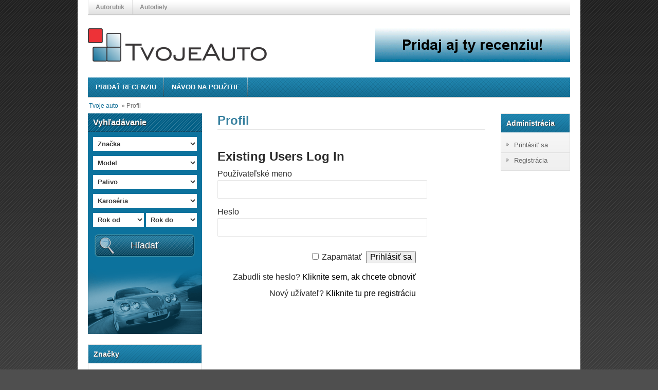

--- FILE ---
content_type: text/html; charset=UTF-8
request_url: http://tvojeauto.autorubik.sk/profile/
body_size: 8285
content:
<!DOCTYPE html PUBLIC "-//W3C//DTD XHTML 1.0 Transitional//EN" "http://www.w3.org/TR/xhtml1/DTD/xhtml1-transitional.dtd">
<html xmlns="http://www.w3.org/1999/xhtml">
<head profile="http://gmpg.org/xfn/11">
<title>
Profil - Tvoje auto</title>

<meta http-equiv="Content-Type" content="text/html; charset=UTF-8" />
<link href="http://tvojeauto.autorubik.sk/wp-content/themes/Autorubik-Customer-test/style.css?t=1461628800" rel="stylesheet" type="text/css" media="screen" />
<link href="http://tvojeauto.autorubik.sk/wp-content/themes/Autorubik-Customer-test/images/favicon.ico" rel="shortcut icon" type="image/x-icon" />
<link href="http://tvojeauto.autorubik.sk/xmlrpc.php" rel="pingback" />
<link href="http://tvojeauto.autorubik.sk/wp-content/themes/Autorubik-Customer-test/library/css/print.css" rel="stylesheet" type="text/css" media="print" />
<link href="http://tvojeauto.autorubik.sk/wp-content/themes/Autorubik-Customer-test/library/css/slimbox.css" rel="stylesheet" type="text/css" />
<link href="http://tvojeauto.autorubik.sk/wp-content/themes/Autorubik-Customer-test/library/css/validationEngine.css" rel="stylesheet" type="text/css" />
<script async src="//pagead2.googlesyndication.com/pagead/js/adsbygoogle.js"></script>
<script>
     (adsbygoogle = window.adsbygoogle || []).push({
          google_ad_client: "ca-pub-2804324685348728",
          enable_page_level_ads: true
     });
</script>
<!-- This site is optimized with the Yoast SEO plugin v7.5.1 - https://yoast.com/wordpress/plugins/seo/ -->
<link rel="canonical" href="http://tvojeauto.autorubik.sk/profile/" />
<meta property="og:locale" content="sk_SK" />
<meta property="og:type" content="article" />
<meta property="og:title" content="Profil - Tvoje auto" />
<meta property="og:url" content="http://tvojeauto.autorubik.sk/profile/" />
<meta property="og:site_name" content="Tvoje auto" />
<meta property="article:publisher" content="https://www.facebook.com/autorubik" />
<!-- / Yoast SEO plugin. -->

<link rel='dns-prefetch' href='//ajax.googleapis.com' />
<link rel='dns-prefetch' href='//tvojeauto.autorubik.sk' />
<link rel='dns-prefetch' href='//s.w.org' />
		<script type="text/javascript">
			window._wpemojiSettings = {"baseUrl":"https:\/\/s.w.org\/images\/core\/emoji\/11\/72x72\/","ext":".png","svgUrl":"https:\/\/s.w.org\/images\/core\/emoji\/11\/svg\/","svgExt":".svg","source":{"concatemoji":"http:\/\/tvojeauto.autorubik.sk\/wp-includes\/js\/wp-emoji-release.min.js?ver=4.9.26"}};
			!function(e,a,t){var n,r,o,i=a.createElement("canvas"),p=i.getContext&&i.getContext("2d");function s(e,t){var a=String.fromCharCode;p.clearRect(0,0,i.width,i.height),p.fillText(a.apply(this,e),0,0);e=i.toDataURL();return p.clearRect(0,0,i.width,i.height),p.fillText(a.apply(this,t),0,0),e===i.toDataURL()}function c(e){var t=a.createElement("script");t.src=e,t.defer=t.type="text/javascript",a.getElementsByTagName("head")[0].appendChild(t)}for(o=Array("flag","emoji"),t.supports={everything:!0,everythingExceptFlag:!0},r=0;r<o.length;r++)t.supports[o[r]]=function(e){if(!p||!p.fillText)return!1;switch(p.textBaseline="top",p.font="600 32px Arial",e){case"flag":return s([55356,56826,55356,56819],[55356,56826,8203,55356,56819])?!1:!s([55356,57332,56128,56423,56128,56418,56128,56421,56128,56430,56128,56423,56128,56447],[55356,57332,8203,56128,56423,8203,56128,56418,8203,56128,56421,8203,56128,56430,8203,56128,56423,8203,56128,56447]);case"emoji":return!s([55358,56760,9792,65039],[55358,56760,8203,9792,65039])}return!1}(o[r]),t.supports.everything=t.supports.everything&&t.supports[o[r]],"flag"!==o[r]&&(t.supports.everythingExceptFlag=t.supports.everythingExceptFlag&&t.supports[o[r]]);t.supports.everythingExceptFlag=t.supports.everythingExceptFlag&&!t.supports.flag,t.DOMReady=!1,t.readyCallback=function(){t.DOMReady=!0},t.supports.everything||(n=function(){t.readyCallback()},a.addEventListener?(a.addEventListener("DOMContentLoaded",n,!1),e.addEventListener("load",n,!1)):(e.attachEvent("onload",n),a.attachEvent("onreadystatechange",function(){"complete"===a.readyState&&t.readyCallback()})),(n=t.source||{}).concatemoji?c(n.concatemoji):n.wpemoji&&n.twemoji&&(c(n.twemoji),c(n.wpemoji)))}(window,document,window._wpemojiSettings);
		</script>
		<style type="text/css">
img.wp-smiley,
img.emoji {
	display: inline !important;
	border: none !important;
	box-shadow: none !important;
	height: 1em !important;
	width: 1em !important;
	margin: 0 .07em !important;
	vertical-align: -0.1em !important;
	background: none !important;
	padding: 0 !important;
}
</style>
<link rel='stylesheet' id='gdsr_style_main-css'  href='http://tvojeauto.autorubik.sk/wp-content/plugins/gd-star-rating/css/gdsr.css.php?t=1362086272&#038;s=a05i05m20k20c05r05%23121620243046%23121620243240%23s1pchristmas%23s1pcrystal%23s1pdarkness%23s1poxygen%23s1goxygen_gif%23s1pplain%23s1ppumpkin%23s1psoft%23s1pstarrating%23s1pstarscape%23t1pclassical%23t1pstarrating%23t1gstarrating_gif%23lsgsnake&#038;o=off&#038;ver=1.9.22' type='text/css' media='all' />
<link rel='stylesheet' id='gdsr_style_xtra-css'  href='http://tvojeauto.autorubik.sk/wp-content/gd-star-rating/css/rating.css?ver=1.9.22' type='text/css' media='all' />
<link rel='stylesheet' id='wsl-widget-css'  href='http://tvojeauto.autorubik.sk/wp-content/plugins/wordpress-social-login/assets/css/style.css?ver=4.9.26' type='text/css' media='all' />
<link rel='stylesheet' id='contact-form-7-css'  href='http://tvojeauto.autorubik.sk/wp-content/plugins/contact-form-7/includes/css/styles.css?ver=4.6.1' type='text/css' media='all' />
<link rel='stylesheet' id='responsive-lightbox-swipebox-css'  href='http://tvojeauto.autorubik.sk/wp-content/plugins/responsive-lightbox/assets/swipebox/css/swipebox.min.css?ver=2.0.3' type='text/css' media='all' />
<link rel='stylesheet' id='wp-members-css'  href='http://tvojeauto.autorubik.sk/wp-content/plugins/wp-members/css/generic-no-float.css?ver=3.1.9.3' type='text/css' media='all' />
<script type='text/javascript' src='https://ajax.googleapis.com/ajax/libs/jquery/1.8.3/jquery.min.js?ver=1.8.3'></script>
<script type='text/javascript' src='http://tvojeauto.autorubik.sk/wp-content/plugins/gd-star-rating/js/gdsr.js?ver=1.9.22'></script>
<script type='text/javascript' src='http://tvojeauto.autorubik.sk/wp-content/plugins/responsive-lightbox/assets/infinitescroll/infinite-scroll.pkgd.min.js?ver=4.9.26'></script>
<script type='text/javascript' src='http://tvojeauto.autorubik.sk/wp-content/themes/Autorubik-Customer-test/library/js/ptthemes.functions.js?ver=4.9.26'></script>
<script type='text/javascript' src='https://ajax.googleapis.com/ajax/libs/jqueryui/1.9.2/jquery-ui.min.js?ver=1.9.2'></script>
<script type='text/javascript' src='http://tvojeauto.autorubik.sk/wp-includes/js/plupload/moxie.min.js?ver=1.3.5'></script>
<script type='text/javascript' src='http://tvojeauto.autorubik.sk/wp-includes/js/plupload/plupload.min.js?ver=2.1.9'></script>
<script type='text/javascript' src='http://tvojeauto.autorubik.sk/wp-content/themes/Autorubik-Customer-test/library/js/myplupload.js?ver=4.9.26'></script>
<script type='text/javascript' src='http://tvojeauto.autorubik.sk/wp-content/themes/Autorubik-Customer-test/library/js/validationEngine.js?ver=2.6.2'></script>
<script type='text/javascript' src='http://tvojeauto.autorubik.sk/wp-content/themes/Autorubik-Customer-test/library/js/validationEngine-sk.js?ver=2.6.2'></script>
<link rel='https://api.w.org/' href='http://tvojeauto.autorubik.sk/wp-json/' />
<link rel="EditURI" type="application/rsd+xml" title="RSD" href="http://tvojeauto.autorubik.sk/xmlrpc.php?rsd" />
<link rel="wlwmanifest" type="application/wlwmanifest+xml" href="http://tvojeauto.autorubik.sk/wp-includes/wlwmanifest.xml" /> 
<meta name="generator" content="WordPress 4.9.26" />
<link rel='shortlink' href='http://tvojeauto.autorubik.sk/?p=4' />
<link rel="alternate" type="application/json+oembed" href="http://tvojeauto.autorubik.sk/wp-json/oembed/1.0/embed?url=http%3A%2F%2Ftvojeauto.autorubik.sk%2Fprofile%2F" />
<script type="text/javascript">
//<![CDATA[
var gdsr_cnst_nonce = "685150a4e4";
var gdsr_cnst_ajax = "http://tvojeauto.autorubik.sk/wp-content/plugins/gd-star-rating/ajax.php";
var gdsr_cnst_button = 1;
var gdsr_cnst_cache = 1;
// ]]>
</script>
<!--[if IE]><style type="text/css">.ratemulti .starsbar .gdcurrent { -ms-filter:"progid:DXImageTransform.Microsoft.Alpha(Opacity=70)"; filter: alpha(opacity=70); }</style><![endif]-->
<script type="text/javascript">
var base_plupload_config = {"runtimes":"html5,flash,html4","browse_button":"plupload-browse-button","container":"plupload-upload-ui","drop_element":"drag-drop-area","file_data_name":"async-upload","multiple_queues":true,"max_file_size":"5120kb","max_file_count":"0","url":"http:\/\/tvojeauto.autorubik.sk\/wp-admin\/admin-ajax.php","flash_swf_url":"http:\/\/tvojeauto.autorubik.sk\/wp-includes\/js\/plupload\/plupload.flash.swf","silverlight_xap_url":"http:\/\/tvojeauto.autorubik.sk\/wp-includes\/js\/plupload\/plupload.silverlight.xap","filters":[{"title":"S\u00fabory obr\u00e1zkov (*.jpg,*.gif,*.png)","extensions":"jpg,jpeg,gif,png"}],"multipart":true,"urlstream_upload":true,"multi_selection":false,"multipart_params":{"_ajax_nonce":"","action":"plupload_action","imgid":0}};
</script>
<link href="http://tvojeauto.autorubik.sk/wp-content/themes/Autorubik-Customer-test/skins/2-blue.css?t=1461628800" rel="stylesheet" type="text/css" />
</head>
<body class="page-template-default page page-id-4">
<div id="outer">
          
<div id="wrapper" class="clearfix">  

 <div id="page_nav">
  <div class="widget"><div class="menu-top-navigation-container"><ul id="menu-top-navigation" class="menu"><li id="menu-item-12" class="menu-item menu-item-type-custom menu-item-object-custom menu-item-12"><a href="http://www.autorubik.sk/">Autorubik</a></li>
<li id="menu-item-13" class="menu-item menu-item-type-custom menu-item-object-custom menu-item-13"><a href="http://autodiely.autorubik.sk/">Autodiely</a></li>
</ul></div></div>        
        <p class="links"> 
                        </p>
 </div> <!-- page nav #end -->

<div id="header" class="clearfix">
                
                <div class="logo"> 
                <a href="http://tvojeauto.autorubik.sk/">
                <img src="http://tvojeauto.autorubik.sk/wp-content/themes/Autorubik-Customer-test/skins/2-blue/logo.png" alt="Tvoje auto"   /></a>
                	
                     <p class="blog-description">
                                                  </p>
                        
                  </div>      
                
                                
                
                
               <div class="widget">			<div class="textwidget"><div style="text-align: right;"><a href="http://tvojeauto.autorubik.sk/navod-na-pouzitie/"><img class="alignnone size-full wp-image-1089" src="http://tvojeauto.autorubik.sk/wp-content/uploads/sites/9/2014/11/header_ad.gif" alt="tvojeauto_header" width="380" height="66" /></a></div></div>
		</div> 
                
          	 
      
   </div> <!-- header #end -->
   
   <div id="categories_strip"> 
         <div class="widget"><div class="menu-main-navigation-container"><ul id="menu-main-navigation" class="menu"><li id="menu-item-662" class="menu-item menu-item-type-post_type menu-item-object-page menu-item-662"><a href="http://tvojeauto.autorubik.sk/pridat-clanok/">Pridať recenziu</a></li>
<li id="menu-item-41" class="menu-item menu-item-type-post_type menu-item-object-page menu-item-41"><a href="http://tvojeauto.autorubik.sk/navod-na-pouzitie/">Návod na použitie</a></li>
</ul></div></div>        
   </div>
   		  
                        <div class="breadcrumb clearfix">
                <span xmlns:v="http://rdf.data-vocabulary.org/#"><span typeof="v:Breadcrumb"><a href="http://tvojeauto.autorubik.sk/" rel="v:url" property="v:title">Tvoje auto</a> » <span class="breadcrumb_last">Profil</span></span></span>                </div>
             
  <div id="sidebar_l" class="sidebar">
        <form method="get" id="srch_frm" name="srch_frm" action="http://tvojeauto.autorubik.sk/">
      <input type="hidden" id="s" name="s" value="search" />
      <div class="search_sidebar">
      <h3>Vyhľadávanie<span id="ajax_indicator"><img src="http://tvojeauto.autorubik.sk/wp-content/themes/Autorubik-Customer-test/images/ajax-loader.gif" alt="" /></span></h3>

        <div>
    	  <select name="srchmake" id="srchmake_id" onchange="set_models(this.value,'');">
    	    <option value="">Značka</option>
                <option value="21" >Alfa Romeo</option>
          <option value="34" >Audi</option>
          <option value="50" >BMW</option>
          <option value="63" >Chevrolet</option>
          <option value="401" >Chrysler</option>
          <option value="76" >Citroën</option>
          <option value="96" >Dacia</option>
          <option value="100" >Daewoo</option>
          <option value="110" >Fiat</option>
          <option value="128" >Ford</option>
          <option value="140" >Honda</option>
          <option value="150" >Hyundai</option>
          <option value="485" >Iveco</option>
          <option value="413" >Jaguar</option>
          <option value="398" >Jeep</option>
          <option value="168" >Kia</option>
          <option value="522" >Lada</option>
          <option value="506" >Lancia</option>
          <option value="440" >Land Rover</option>
          <option value="407" >Lexus</option>
          <option value="180" >Mazda</option>
          <option value="189" >Mercedes-Benz</option>
          <option value="444" >MINI</option>
          <option value="199" >Mitsubishi</option>
          <option value="209" >Nissan</option>
          <option value="265" >Opel</option>
          <option value="223" >Peugeot</option>
          <option value="248" >Renault</option>
          <option value="396" >Rover</option>
          <option value="273" >Saab</option>
          <option value="276" >Seat</option>
          <option value="495" >Smart</option>
          <option value="454" >Ssangyong</option>
          <option value="291" >Subaru</option>
          <option value="298" >Suzuki</option>
          <option value="283" >Škoda</option>
          <option value="308" >Toyota</option>
          <option value="321" >Volkswagen</option>
          <option value="337" >Volvo</option>
      	    </select>
        </div>

        <div>
        <select name="srchmodels" id="srchmodels_id">
    	    <option value="">Model</option>
  	    </select>
        </div>

        <div>
        <select name="srchfuel" id="srchfuel">
    	    <option value="">Palivo</option>
                <option value="Benzín" >Benzín</option>
          <option value="Diesel" >Diesel</option>
          <option value="LPG/CNG" >LPG/CNG</option>
          <option value="Hybrid" >Hybrid</option>
      	    </select>
     	  </div>

        <div>
    	  <select name="srchbody" id="srchbody_id">
    	    <option value="">Karoséria</option>
                <option value="Sedan/Liftback" >Sedan/Liftback</option>
          <option value="Kombi" >Kombi</option>
          <option value="Hatchback" >Hatchback</option>
          <option value="SUV" >SUV</option>
          <option value="MPV" >MPV</option>
          <option value="Kupé" >Kupé</option>
          <option value="Kabriolet" >Kabriolet</option>
          <option value="Limuzína" >Limuzína</option>
      	    </select>
        </div>

        <div>
        <select name="srchminyear" id="srchminyear" class="half">
    	    <option value="">Rok od</option>
              <option value="2026" >2026</option>
      <option value="2025" >2025</option>
      <option value="2024" >2024</option>
      <option value="2023" >2023</option>
      <option value="2022" >2022</option>
      <option value="2021" >2021</option>
      <option value="2020" >2020</option>
      <option value="2019" >2019</option>
      <option value="2018" >2018</option>
      <option value="2017" >2017</option>
      <option value="2016" >2016</option>
      <option value="2015" >2015</option>
      <option value="2014" >2014</option>
      <option value="2013" >2013</option>
      <option value="2012" >2012</option>
      <option value="2011" >2011</option>
      <option value="2010" >2010</option>
      <option value="2009" >2009</option>
      <option value="2008" >2008</option>
      <option value="2007" >2007</option>
      <option value="2006" >2006</option>
      <option value="2005" >2005</option>
      <option value="2004" >2004</option>
      <option value="2003" >2003</option>
      <option value="2002" >2002</option>
      <option value="2001" >2001</option>
      <option value="2000" >2000</option>
      <option value="1999" >1999</option>
      <option value="1998" >1998</option>
      <option value="1997" >1997</option>
      <option value="1996" >1996</option>
      <option value="1995" >1995</option>
      <option value="1994" >1994</option>
      <option value="1993" >1993</option>
      <option value="1992" >1992</option>
      <option value="1991" >1991</option>
      <option value="1990" >1990</option>
      <option value="1989" >1989</option>
      <option value="1988" >1988</option>
      <option value="1987" >1987</option>
      <option value="1986" >1986</option>
      <option value="1985" >1985</option>
      <option value="1984" >1984</option>
      <option value="1983" >1983</option>
      <option value="1982" >1982</option>
      <option value="1981" >1981</option>
      <option value="1980" >1980</option>
      <option value="1979" >1979</option>
      <option value="1978" >1978</option>
      <option value="1977" >1977</option>
      <option value="1976" >1976</option>
      <option value="1975" >1975</option>
      <option value="1974" >1974</option>
      <option value="1973" >1973</option>
      <option value="1972" >1972</option>
      <option value="1971" >1971</option>
      <option value="1970" >1970</option>
      <option value="1969" >1969</option>
      <option value="1968" >1968</option>
      <option value="1967" >1967</option>
      <option value="1966" >1966</option>
      <option value="1965" >1965</option>
      <option value="1964" >1964</option>
      <option value="1963" >1963</option>
      <option value="1962" >1962</option>
      <option value="1961" >1961</option>
      <option value="1960" >1960</option>
      <option value="1959" >1959</option>
      <option value="1958" >1958</option>
      <option value="1957" >1957</option>
      <option value="1956" >1956</option>
      <option value="1955" >1955</option>
      <option value="1954" >1954</option>
      <option value="1953" >1953</option>
      <option value="1952" >1952</option>
      <option value="1951" >1951</option>
      <option value="1950" >1950</option>
      <option value="1949" >1949</option>
      <option value="1948" >1948</option>
      <option value="1947" >1947</option>
      <option value="1946" >1946</option>
      <option value="1945" >1945</option>
      <option value="1944" >1944</option>
      <option value="1943" >1943</option>
      <option value="1942" >1942</option>
      <option value="1941" >1941</option>
      <option value="1940" >1940</option>
      <option value="1939" >1939</option>
      <option value="1938" >1938</option>
      <option value="1937" >1937</option>
      <option value="1936" >1936</option>
      <option value="1935" >1935</option>
      <option value="1934" >1934</option>
      <option value="1933" >1933</option>
      <option value="1932" >1932</option>
      <option value="1931" >1931</option>
      <option value="1930" >1930</option>
      <option value="1929" >1929</option>
      <option value="1928" >1928</option>
      <option value="1927" >1927</option>
      <option value="1926" >1926</option>
      <option value="1925" >1925</option>
      <option value="1924" >1924</option>
      <option value="1923" >1923</option>
      <option value="1922" >1922</option>
      <option value="1921" >1921</option>
      <option value="1920" >1920</option>
    	    </select>
        <select name="srchmaxyear" id="srchmaxyear" class="half">
    	    <option value="">Rok do</option>
              <option value="2026" >2026</option>
      <option value="2025" >2025</option>
      <option value="2024" >2024</option>
      <option value="2023" >2023</option>
      <option value="2022" >2022</option>
      <option value="2021" >2021</option>
      <option value="2020" >2020</option>
      <option value="2019" >2019</option>
      <option value="2018" >2018</option>
      <option value="2017" >2017</option>
      <option value="2016" >2016</option>
      <option value="2015" >2015</option>
      <option value="2014" >2014</option>
      <option value="2013" >2013</option>
      <option value="2012" >2012</option>
      <option value="2011" >2011</option>
      <option value="2010" >2010</option>
      <option value="2009" >2009</option>
      <option value="2008" >2008</option>
      <option value="2007" >2007</option>
      <option value="2006" >2006</option>
      <option value="2005" >2005</option>
      <option value="2004" >2004</option>
      <option value="2003" >2003</option>
      <option value="2002" >2002</option>
      <option value="2001" >2001</option>
      <option value="2000" >2000</option>
      <option value="1999" >1999</option>
      <option value="1998" >1998</option>
      <option value="1997" >1997</option>
      <option value="1996" >1996</option>
      <option value="1995" >1995</option>
      <option value="1994" >1994</option>
      <option value="1993" >1993</option>
      <option value="1992" >1992</option>
      <option value="1991" >1991</option>
      <option value="1990" >1990</option>
      <option value="1989" >1989</option>
      <option value="1988" >1988</option>
      <option value="1987" >1987</option>
      <option value="1986" >1986</option>
      <option value="1985" >1985</option>
      <option value="1984" >1984</option>
      <option value="1983" >1983</option>
      <option value="1982" >1982</option>
      <option value="1981" >1981</option>
      <option value="1980" >1980</option>
      <option value="1979" >1979</option>
      <option value="1978" >1978</option>
      <option value="1977" >1977</option>
      <option value="1976" >1976</option>
      <option value="1975" >1975</option>
      <option value="1974" >1974</option>
      <option value="1973" >1973</option>
      <option value="1972" >1972</option>
      <option value="1971" >1971</option>
      <option value="1970" >1970</option>
      <option value="1969" >1969</option>
      <option value="1968" >1968</option>
      <option value="1967" >1967</option>
      <option value="1966" >1966</option>
      <option value="1965" >1965</option>
      <option value="1964" >1964</option>
      <option value="1963" >1963</option>
      <option value="1962" >1962</option>
      <option value="1961" >1961</option>
      <option value="1960" >1960</option>
      <option value="1959" >1959</option>
      <option value="1958" >1958</option>
      <option value="1957" >1957</option>
      <option value="1956" >1956</option>
      <option value="1955" >1955</option>
      <option value="1954" >1954</option>
      <option value="1953" >1953</option>
      <option value="1952" >1952</option>
      <option value="1951" >1951</option>
      <option value="1950" >1950</option>
      <option value="1949" >1949</option>
      <option value="1948" >1948</option>
      <option value="1947" >1947</option>
      <option value="1946" >1946</option>
      <option value="1945" >1945</option>
      <option value="1944" >1944</option>
      <option value="1943" >1943</option>
      <option value="1942" >1942</option>
      <option value="1941" >1941</option>
      <option value="1940" >1940</option>
      <option value="1939" >1939</option>
      <option value="1938" >1938</option>
      <option value="1937" >1937</option>
      <option value="1936" >1936</option>
      <option value="1935" >1935</option>
      <option value="1934" >1934</option>
      <option value="1933" >1933</option>
      <option value="1932" >1932</option>
      <option value="1931" >1931</option>
      <option value="1930" >1930</option>
      <option value="1929" >1929</option>
      <option value="1928" >1928</option>
      <option value="1927" >1927</option>
      <option value="1926" >1926</option>
      <option value="1925" >1925</option>
      <option value="1924" >1924</option>
      <option value="1923" >1923</option>
      <option value="1922" >1922</option>
      <option value="1921" >1921</option>
      <option value="1920" >1920</option>
    	    </select>
        </div>

        <button type="submit" class="b_searchcar">Hľadať</button>
      </div> <!-- search form #end -->
    </form>
    <script type="text/javascript">
      /* <![CDATA[ */
      $(document).ready(function() {
        if($('#srchmake_id').val())
        {
          set_models($('#srchmake_id').val(), '');
        }
      });
      /* ]]> */
    </script>
	
  <div class="widget">
    <h3>Značky</h3>
  		<ul class="manufacturers_by">
         		 	<li><a href="http://tvojeauto.autorubik.sk/make/alfa-romeo/">Alfa Romeo</a> </li>
		 		 	<li><a href="http://tvojeauto.autorubik.sk/make/audi/">Audi</a> </li>
		 		 	<li><a href="http://tvojeauto.autorubik.sk/make/bmw/">BMW</a> </li>
		 		 	<li><a href="http://tvojeauto.autorubik.sk/make/chevrolet/">Chevrolet</a> </li>
		 		 	<li><a href="http://tvojeauto.autorubik.sk/make/chrysler/">Chrysler</a> </li>
		 		 	<li><a href="http://tvojeauto.autorubik.sk/make/citroen/">Citroën</a> </li>
		 		 	<li><a href="http://tvojeauto.autorubik.sk/make/dacia/">Dacia</a> </li>
		 		 	<li><a href="http://tvojeauto.autorubik.sk/make/daewoo/">Daewoo</a> </li>
		 		 	<li><a href="http://tvojeauto.autorubik.sk/make/fiat/">Fiat</a> </li>
		 		 	<li><a href="http://tvojeauto.autorubik.sk/make/ford/">Ford</a> </li>
		 		 	<li><a href="http://tvojeauto.autorubik.sk/make/honda/">Honda</a> </li>
		 		 	<li><a href="http://tvojeauto.autorubik.sk/make/hyundai/">Hyundai</a> </li>
		 		 	<li><a href="http://tvojeauto.autorubik.sk/make/iveco/">Iveco</a> </li>
		 		 	<li><a href="http://tvojeauto.autorubik.sk/make/jaguar/">Jaguar</a> </li>
		 		 	<li><a href="http://tvojeauto.autorubik.sk/make/jeep/">Jeep</a> </li>
		 		 	<li><a href="http://tvojeauto.autorubik.sk/make/kia/">Kia</a> </li>
		 		 	<li><a href="http://tvojeauto.autorubik.sk/make/lada/">Lada</a> </li>
		 		 	<li><a href="http://tvojeauto.autorubik.sk/make/lancia/">Lancia</a> </li>
		 		 	<li><a href="http://tvojeauto.autorubik.sk/make/land-rover/">Land Rover</a> </li>
		 		 	<li><a href="http://tvojeauto.autorubik.sk/make/lexus/">Lexus</a> </li>
		 		 	<li><a href="http://tvojeauto.autorubik.sk/make/mazda/">Mazda</a> </li>
		 		 	<li><a href="http://tvojeauto.autorubik.sk/make/mercedes-benz/">Mercedes-Benz</a> </li>
		 		 	<li><a href="http://tvojeauto.autorubik.sk/make/mini/">MINI</a> </li>
		 		 	<li><a href="http://tvojeauto.autorubik.sk/make/mitsubishi/">Mitsubishi</a> </li>
		 		 	<li><a href="http://tvojeauto.autorubik.sk/make/nissan/">Nissan</a> </li>
		 		 	<li><a href="http://tvojeauto.autorubik.sk/make/opel/">Opel</a> </li>
		 		 	<li><a href="http://tvojeauto.autorubik.sk/make/peugeot/">Peugeot</a> </li>
		 		 	<li><a href="http://tvojeauto.autorubik.sk/make/renault/">Renault</a> </li>
		 		 	<li><a href="http://tvojeauto.autorubik.sk/make/rover/">Rover</a> </li>
		 		 	<li><a href="http://tvojeauto.autorubik.sk/make/saab/">Saab</a> </li>
		 		 	<li><a href="http://tvojeauto.autorubik.sk/make/seat/">Seat</a> </li>
		 		 	<li><a href="http://tvojeauto.autorubik.sk/make/smart/">Smart</a> </li>
		 		 	<li><a href="http://tvojeauto.autorubik.sk/make/ssangyong/">Ssangyong</a> </li>
		 		 	<li><a href="http://tvojeauto.autorubik.sk/make/subaru/">Subaru</a> </li>
		 		 	<li><a href="http://tvojeauto.autorubik.sk/make/suzuki/">Suzuki</a> </li>
		 		 	<li><a href="http://tvojeauto.autorubik.sk/make/skoda/">Škoda</a> </li>
		 		 	<li><a href="http://tvojeauto.autorubik.sk/make/toyota/">Toyota</a> </li>
		 		 	<li><a href="http://tvojeauto.autorubik.sk/make/volkswagen/">Volkswagen</a> </li>
		 		 	<li><a href="http://tvojeauto.autorubik.sk/make/volvo/">Volvo</a> </li>
		         </ul>

      </div> <!-- #end -->

	  </div>  <!-- sidebar_l #end -->

  <div class="common_wrap">

    <div id="content">
      <h1 class="cat_head"><span>Profil</span></h1>
      <div id="wpmem_login"><a name="login"></a><form action="http://tvojeauto.autorubik.sk/profile/" method="POST" id="" class="form"><fieldset><legend>Existing Users Log In</legend><label for="log">Používateľské meno</label><div class="div_text"><input name="log" type="text" id="log" value="" class="username" /></div><label for="pwd">Heslo</label><div class="div_text"><input name="pwd" type="password" id="pwd" class="password" /></div><input name="redirect_to" type="hidden" value="http://tvojeauto.autorubik.sk/profile/" /><input name="a" type="hidden" value="login" /><div class="button_div"><input name="rememberme" type="checkbox" id="rememberme" value="forever" />&nbsp;<label for="rememberme">Zapamätať</label>&nbsp;&nbsp;<input type="submit" name="Submit" value="Prihlásiť sa" class="buttons" /></div><div align="right" class="link-text">Zabudli ste heslo?&nbsp;<a href="http://tvojeauto.autorubik.sk/profile/?a=pwdreset">Kliknite sem, ak chcete obnoviť</a></div><div align="right" class="link-text">Nový užívateľ?&nbsp;<a href="http://tvojeauto.autorubik.sk/register/">Kliknite tu pre registráciu</a></div></fieldset></form></div>
    </div>  <!-- content #end -->

    <div id="sidebar_r" class="sidebar">
      
    <div class="widget">
      <h3>Administrácia</h3>
      <ul>
        <li><a href="http://tvojeauto.autorubik.sk/login/">Prihlásiť sa</a></li>
        <li><a href="http://tvojeauto.autorubik.sk/register/">Registrácia</a></li>
      </ul>
    </div>  <!-- #end -->

    </div>  <!-- sidebar_r #end -->

  </div>  <!-- common_wrap #end -->


    </div><!-- wrapper #end -->

    <div id="footer" class="clearfix">
      <p class="copy">Copyright &copy; 2013 Autorubik</p>
      <p class="fr"><span class="designby"></span><span class="templatic"></span></p>
    </div><!-- footer #end -->

  </div>  <!-- outer #end -->
  
  <script type="text/javascript">
  window.___gcfg = {lang: 'sk'};
  
  (function() {
    var po = document.createElement('script'); po.type = 'text/javascript'; po.async = true;
    po.src = 'https://apis.google.com/js/plusone.js';
    var s = document.getElementsByTagName('script')[0]; s.parentNode.insertBefore(po, s);
  })();
</script>
<script type='text/javascript' src='http://tvojeauto.autorubik.sk/wp-content/plugins/cryptx/js/cryptx.min.js?ver=4.9.26'></script>
<script type='text/javascript' src='http://tvojeauto.autorubik.sk/wp-content/plugins/contact-form-7/includes/js/jquery.form.min.js?ver=3.51.0-2014.06.20'></script>
<script type='text/javascript'>
/* <![CDATA[ */
var _wpcf7 = {"recaptcha":{"messages":{"empty":"Pros\u00edm potvr\u010fte, \u017ee nie ste robot."}}};
/* ]]> */
</script>
<script type='text/javascript' src='http://tvojeauto.autorubik.sk/wp-content/plugins/contact-form-7/includes/js/scripts.js?ver=4.6.1'></script>
<script type='text/javascript' src='http://tvojeauto.autorubik.sk/wp-content/plugins/responsive-lightbox/assets/swipebox/js/jquery.swipebox.min.js?ver=2.0.3'></script>
<script type='text/javascript'>
/* <![CDATA[ */
var rlArgs = {"script":"swipebox","selector":"lightbox","customEvents":"","activeGalleries":"1","animation":"1","hideCloseButtonOnMobile":"0","removeBarsOnMobile":"0","hideBars":"0","hideBarsDelay":"5000","videoMaxWidth":"1080","useSVG":"","loopAtEnd":"0","woocommerce_gallery":"0","ajaxurl":"http:\/\/tvojeauto.autorubik.sk\/wp-admin\/admin-ajax.php","nonce":"48645d5734"};
/* ]]> */
</script>
<script type='text/javascript' src='http://tvojeauto.autorubik.sk/wp-content/plugins/responsive-lightbox/js/front.js?ver=2.0.3'></script>
<script type='text/javascript' src='http://tvojeauto.autorubik.sk/wp-content/themes/Autorubik-Customer-test/library/js/jquery.scrollUp.min.js?ver=2.4.0'></script>
<script type='text/javascript' src='http://tvojeauto.autorubik.sk/wp-content/themes/Autorubik-Customer-test/library/js/helper.js?ver=4.9.26'></script>
<script type='text/javascript' src='http://tvojeauto.autorubik.sk/wp-includes/js/comment-reply.min.js?ver=4.9.26'></script>
<script type='text/javascript' src='http://tvojeauto.autorubik.sk/wp-includes/js/wp-embed.min.js?ver=4.9.26'></script>

  
<!-- google analytics -->
    <script type="text/javascript">
        (function (i, s, o, g, r, a, m) {
            i['GoogleAnalyticsObject'] = r;
            i[r] = i[r] || function () {
                (i[r].q = i[r].q || []).push(arguments)
            }, i[r].l = 1 * new Date();
            a = s.createElement(o),
                m = s.getElementsByTagName(o)[0];
            a.async = 1;
            a.src = g;
            m.parentNode.insertBefore(a, m)
        })(window, document, 'script', '//www.google-analytics.com/analytics.js', 'ga');

        ga('create', 'UA-17989731-1', 'auto');
        ga('send', 'pageview');
    </script>


</body>
</html>

--- FILE ---
content_type: text/html; charset=utf-8
request_url: https://www.google.com/recaptcha/api2/aframe
body_size: 266
content:
<!DOCTYPE HTML><html><head><meta http-equiv="content-type" content="text/html; charset=UTF-8"></head><body><script nonce="-MRa4l2EU96whdxkoTfgbg">/** Anti-fraud and anti-abuse applications only. See google.com/recaptcha */ try{var clients={'sodar':'https://pagead2.googlesyndication.com/pagead/sodar?'};window.addEventListener("message",function(a){try{if(a.source===window.parent){var b=JSON.parse(a.data);var c=clients[b['id']];if(c){var d=document.createElement('img');d.src=c+b['params']+'&rc='+(localStorage.getItem("rc::a")?sessionStorage.getItem("rc::b"):"");window.document.body.appendChild(d);sessionStorage.setItem("rc::e",parseInt(sessionStorage.getItem("rc::e")||0)+1);localStorage.setItem("rc::h",'1769823050580');}}}catch(b){}});window.parent.postMessage("_grecaptcha_ready", "*");}catch(b){}</script></body></html>

--- FILE ---
content_type: text/css
request_url: http://tvojeauto.autorubik.sk/wp-content/themes/Autorubik-Customer-test/style.css?t=1461628800
body_size: 51927
content:
/*

Theme Name:    Tvoje auto
Theme URI:     http://tvojeauto.autorubik.sk/
Description:   Autorubik customer test theme.
Version:       1.0
Author:        Autorubik
Author URI:    http://www.autorubik.sk/

*/

/*             IMPORTANT NOTE!
               If you wish to make custom changes to your theme, DO NOT EDIT THIS FILE. Instead, use the custom.css template
               to define custom styles. This way, you will still be able to take advantage of future upgrades to the theme
               without worrying about overwriting your style changes.
*/

/*=== Setup ===*/

/* Import RESET styling for grid framework*/
@import url('library/css/reset.css');

/* Import GRID styling for grid framework*/
/*@import url('skins/1-default.css');*/


/*	--------------------------------------------------
Global Reset - Resets all browser defaults to 0
-------------------------------------------------- */
html, body { margin:0; padding:0; }
body { font:14px Arial, Helvetica, sans-serif;}
a { text-decoration:none; }
a:hover { text-decoration:none; }

.fix{ clear: both; height:1px; margin:-1px 0 0; overflow: hidden }
.fl{ float: left }
.fr{ float: right }
.ac{ text-align: center }
.ar{ text-align: right }
.super { vertical-align: super; }
.sub { vertical-align: sub; }

hr { margin-bottom:30px; margin-top:20px; clear:both; }
.hr2 { margin:0px; padding:0; clear:both;  }
.hr3 { margin-top:20px; clear:both; }

h1,h2,h3,h4,h5,h6 { font-family:Arial, Helvetica, sans-serif; font-weight:normal; }

#wrapper h1 { margin:0 0 15px 0; padding:0; font-size:24px; font-weight:bold; }


/* Wordpress default image  css class format ----------*/
.alignleft { float:left;  padding:4px; margin:7px 25px 18px 0; text-align:center;  }
.alignright { float:right; padding:4px;  margin:24px 0 0px 12px; text-align:center; }
.aligncenter { text-align:center; padding:5px; margin:10px 0; background:#fff; border:2px solid  #eee; }

.alignleft { border:1px solid #a9a9a9; background:#fff;  }
.alignright { border:1px solid #a9a9a9; background:#fff;  }

.wp-caption .alignleft { margin:0 15px 10px 15px;  padding:0;    }
.wp-caption p { margin:0; padding:3px 5px; font:bold 12px Arial, Helvetica, sans-serif;  }
.wp-caption .alignright { float:right; margin:0 0 10px 15px; padding:0;    }
.wp-caption { width:auto !important; }

/* Structure ---------------------- */
#outer { min-height:700px; }
#header {  padding:25px 0; clear:both; position:relative; }
#page_nav { height:30px; position:relative; z-index:100;  }
#categories_strip { height:40px; position:relative; z-index:101; }

#wrapper { width:938px; margin:0 auto; padding:0 20px; }
#banner { width:716px; height:430px; overflow:hidden;  float:right; margin-bottom:20px; }
.common_wrap { width:716px; float:right; }
#content { width:521px; min-height:600px; padding-left:30px; float:left; overflow:hidden; }
.content_inner { width:685px !important;  }
.full_page { width:99% !important; padding-left:0 !important; }
.content_left { width:750px !important; padding-left:10px !important;  }

#sidebar_l { width:222px; float:left;  }
#sidebar_r { width:135px; float:right;  }

#ajax_indicator { float:right; display:none; margin:5px 5px 0 5px; }
#loading { background:transparent url(images/loading.gif) center center no-repeat; width:32px; height:32px; display:inline-block; }

/* header ---------------------- */
#categories_strip h3 { display:none; }
#header img { border:none; }
#header .blog-title { width:375px; float:left;  padding:0 0 15px 0; text-transform:uppercase; line-height:normal;  }
#header .blog-title a { font:bold 40px "Arial Black", Arial, Helvetica, sans-serif; padding:0; margin:0; text-decoration:none;  }
#header .blog-title a:hover{ text-decoration:none;}
#header p.blog-description { font:bold italic 12px Arial, Helvetica, sans-serif; margin:0; padding:0; line-height:normal; }

.logo  { text-align:left; float:left; padding-right:50px;  }
.logo img {  margin-bottom:6px; }

.header_banner { width:468px; height:60px; float:left; }

#page_nav p.links { margin:0; padding:6px 10px 0px 0; float:right; font:12px Arial, Helvetica, sans-serif; }
#page_nav p.links a {   text-decoration:none; padding:0 0px 0 20px; margin-left:10px; }

.callnow { width:110px; min-height:48px; padding:0px 0 0px 28px; float:right; font:20px Arial Narrow, Arial, Helvetica, sans-serif; }

/*#breadcrumb section  =================================== */
.breadcrumb {font-size:11px; padding:8px 0; clear:both; }
.breadcrumb { padding-left:2px;  font:12px Arial, Helvetica, sans-serif ;   }
.breadcrumb a { font-weight:normal; text-decoration:none; padding:0 3px 0 0; margin:0; text-align:left; text-decoration:none; }
.breadcrumb strong { padding:0 0 0 5px; margin:0; font-weight:normal; text-align:left; }
.breadcrumb a:hover { text-decoration:none; }


/* content ---------------------------- */
p { margin:0; padding:0;  }
small { font-size:10px; }
.posts address { margin:0; padding:0;  }

p { padding:0px 0 10px 0; line-height:20px; margin:0 }
#content p { font-size:14px; margin:0 0 12px 0; }

#content h1.cat_head { margin:0 0 5px 0; padding:0 0 3px 0; font-size:24px; font-weight:bold; min-height:22px; }
#content h1.head { margin:0; }
#content h1.single_head { margin:0 0 10px 0; padding:0 0 3px 0; font-size:28px; font-weight:bold; min-height:22px; }
#content h1.widget_head { margin:0 0 10px 0; padding:12px 0 12px 10px; font:20px Arial, Helvetica, sans-serif; position:relative; }
#content div.cat_spot { margin-top:20px; }

#content  ul { list-style:none; }
#content  li { margin:0 0 8px 0; padding:0 0 5px 22px; line-height:20px; font-size:14px; }
#content  ol { margin:0 0 0 18px; padding:0 0 10px 5px; list-style-type:decimal;  line-height:18px; }
#content  ol li ol { margin:8px 0 5px 18px; padding:0; }
#content  ol li { margin:0 0 5px 0; padding:0; }


/* car details ----------------------------------------------------- */
.button_bar { height:42px; overflow:hidden; margin-bottom:10px; }
.draft { padding:7px 10px; display:inline-block; font:bold 14px Arial, Helvetica, sans-serif; -moz-border-radius:4px; -khtml-border-radius:4px; -o-border-radius:4px; -webkit-border-radius:4px; border-radius:4px; }
.ribbon { padding:5px 8px; overflow:hidden; margin-bottom:15px; -moz-border-radius:4px; -khtml-border-radius:4px; -o-border-radius:4px; -webkit-border-radius:4px; border-radius:4px; }
.ribbon span { padding:3px 6px; margin-right:15px; display:inline-block; }
.featured, .sold { font-weight:bold; display:inline-block; -moz-border-radius:4px; -khtml-border-radius:4px; -o-border-radius:4px; -webkit-border-radius:4px; border-radius:4px; }
.b_print { display:block; float:left; padding:6px 10px 6px 30px; margin-right:10px; font:bold 14px Arial, Helvetica, sans-serif; cursor:pointer; -moz-border-radius:4px; -khtml-border-radius:4px; -o-border-radius:4px; -webkit-border-radius:4px; border-radius:4px; }
.b_download_pdf { display:block; float:left; padding:6px 10px 6px 30px; margin-right:10px; font:bold 14px Arial, Helvetica, sans-serif; -moz-border-radius:4px; -khtml-border-radius:4px; -o-border-radius:4px; -webkit-border-radius:4px; border-radius:4px; }
.b_sendtofriend { display:block; float:right; padding:6px 10px 6px 30px; margin-right:2px; font:bold 14px Arial, Helvetica, sans-serif; -moz-border-radius:4px; -khtml-border-radius:4px; -o-border-radius:4px; -webkit-border-radius:4px; border-radius:4px; }
.b_add { display:block; padding:6px 10px 6px 30px; margin-right:10px; margin-bottom:40px; font:bold 14px Arial, Helvetica, sans-serif; cursor:pointer; -moz-border-radius:4px; -khtml-border-radius:4px; -o-border-radius:4px; -webkit-border-radius:4px; border-radius:4px; }
.b_edit { display:block; padding:6px 10px 6px 30px; margin-right:10px; margin-bottom:40px; font:bold 14px Arial, Helvetica, sans-serif; cursor:pointer; -moz-border-radius:4px; -khtml-border-radius:4px; -o-border-radius:4px; -webkit-border-radius:4px; border-radius:4px; }
.b_view { display:block; padding:6px 10px 6px 30px; margin-right:10px; margin-bottom:40px; font:bold 14px Arial, Helvetica, sans-serif; cursor:pointer; -moz-border-radius:4px; -khtml-border-radius:4px; -o-border-radius:4px; -webkit-border-radius:4px; border-radius:4px; }
.b_draft { display:block; padding:6px 10px 6px 30px; margin-right:10px; margin-bottom:40px; font:bold 14px Arial, Helvetica, sans-serif; cursor:pointer; -moz-border-radius:4px; -khtml-border-radius:4px; -o-border-radius:4px; -webkit-border-radius:4px; border-radius:4px; }
.b_update { display:block; padding:6px 10px 6px 30px; margin-right:10px; margin-bottom:40px; font:bold 14px Arial, Helvetica, sans-serif; cursor:pointer; -moz-border-radius:4px; -khtml-border-radius:4px; -o-border-radius:4px; -webkit-border-radius:4px; border-radius:4px; }
.b_cancel { display:block; padding:6px 10px 6px 30px; margin-bottom:40px; font:bold 14px Arial, Helvetica, sans-serif; cursor:pointer; -moz-border-radius:4px; -khtml-border-radius:4px; -o-border-radius:4px; -webkit-border-radius:4px; border-radius:4px; }
.b_delete { display:block; padding:6px 10px 6px 30px; margin-bottom:40px; font:bold 14px Arial, Helvetica, sans-serif; cursor:pointer; -moz-border-radius:4px; -khtml-border-radius:4px; -o-border-radius:4px; -webkit-border-radius:4px; border-radius:4px; }

.social_buttons { overflow:hidden; margin:12px 0 0 0; padding:12px 0 0 0; clear:both; border-top:1px solid #ddd; }
.facebook { border:none; overflow:hidden; height:21px; padding:3px 0; }
.twitter-share-button { padding:3px 0; }

/* place listing detail page slideshow -------------------*/
.img_not_available_single { display:block; width:380px; padding:130px 0; float:left; font:22px "Lucida Sans Unicode", "Lucida Grande", sans-serif; text-align:center; }
.post-thumbnail{position:relative; overflow:hidden; width:392px; float:left; height:293px; }
.galleria-container{position:relative; overflow:hidden; width:392px; float:left; height:350px; margin-bottom:10px; background:transparent url(images/loading.gif) center center no-repeat; }
.galleria-container img{-webkit-touch-callout:none; -webkit-user-select:none; -khtml-user-select:none; -moz-user-select:none; -ms-user-select:none; -o-user-select:none; user-select:none; }
.galleria-stage{position:absolute;top:10px;bottom:74px;left:10px;right:10px;overflow:hidden;}
.galleria-thumbnails-container{height:64px;bottom:0;position:absolute;left:10px;right:10px;z-index:2;}
.galleria-carousel .galleria-thumbnails-list{margin-left:32px;margin-right:32px;}
.galleria-thumbnails .galleria-image{height:54px; width:72px; margin:0 4px 4px 0; float:left; cursor:pointer;}
.galleria-counter{position:absolute;bottom:10px;left:10px;text-align:right; font:normal 11px/1 arial,sans-serif;z-index:2;}
.galleria-loader{/*background:url(images/classic-loader.gif) 2px 2px no-repeat;*/ width:20px;height:20px;position:absolute;top:10px;right:10px;z-index:2;display:none; }
.galleria-info{width:50%;top:15px;left:15px;z-index:2;position:absolute;}
.galleria-info-text{ padding:12px; display:none; zoom:1;}
.galleria-info-title{font:bold 12px/1.1 arial,sans-serif;margin:0; }
.galleria-info-description{font:italic 12px/1.4 georgia,serif;margin:0;color:#bbb;}
.galleria-info-close{width:9px;height:9px;position:absolute;top:5px;right:5px; background-position:-753px -11px; opacity:.5; filter:alpha(opacity=50); cursor:pointer;display:none;}
.galleria-info-link{background-position:-669px -5px; opacity:.7; filter:alpha(opacity=70); position:absolute;width:20px;height:20px;cursor:pointer; }
.galleria-info-link:hover,
.galleria-info-close:hover{opacity:1; filter:alpha(opacity=100);}
.galleria-image-nav{position:absolute;top:50%;margin-top:-15px;width:100%;height:62px;left:0;}
.galleria-image-nav-left,
.galleria-image-nav-right{opacity:.3; filter:alpha(opacity=30); cursor:pointer;width:16px;height:31px;position:absolute;left:10px;z-index:2;}
.galleria-image-nav-right{left:auto;right:10px;background-position:-300px 0;z-index:2;}
.galleria-image-nav-left:hover,
.galleria-image-nav-right:hover{opacity:1; filter:alpha(opacity=100);}
.galleria-thumb-nav-left,
.galleria-thumb-nav-right{cursor:pointer;display:none;background-position:-494px 13px;position:absolute;left:0;top:0;height:56px;width:28px;z-index:3;opacity:.8; filter:alpha(opacity=80);}
.galleria-thumb-nav-right{background-position:-573px 13px;border-right:none;right:0;left:auto;}
.galleria-thumbnails-container .disabled{opacity:.4; filter:alpha(opacity=40); cursor:default;}
.galleria-thumbnails-container .disabled:hover{opacity:.4; filter:alpha(opacity=40);}
.galleria-thumb-nav-left:hover,
.galleria-thumb-nav-right:hover{opacity:1; filter:alpha(opacity=100);}
.galleria-carousel .galleria-thumb-nav-left,
.galleria-carousel .galleria-thumb-nav-right{display:block;}
.galleria-thumb-nav-left,
.galleria-thumb-nav-right,
.galleria-info-link,
.galleria-info-close,
.galleria-image-nav-left,
.galleria-image-nav-right{background-image:url(images/classic-map.png);background-repeat:no-repeat;}
.galleria-lightbox-box { z-index:999999 !important; }


.vehicle_summary { width:280px;  }
.no_video { width:auto !important; }
#content .post { width:100%; }
#content .post p { margin:0 0 2px 0; padding:0; font:14px Arial, Helvetica, sans-serif; clear:both; line-height:22px; }
#content .post h4 { margin:0 0 8px 0; padding:0 0 5px 0; border-bottom:1px solid #ddd; font:bold 16px Arial, Helvetica, sans-serif; }
#content .vehicle_summary p { margin:0 0 2px 0; padding:0; font:14px Arial, Helvetica, sans-serif; clear:both; line-height:22px; }
#content .vehicle_summary p span { float:left; display:block; width:135px; font-weight:bold; }
#content .vehicle_summary p.price { margin:0 0 20px 0; padding:0; font:bold 36px Arial, Helvetica, sans-serif;  }
#content .vehicle_summary p.values { margin:0 0 20px 0; }
#content .vehicle_summary p font.cub { font-family:Arial, Helvetica, sans-serif; font-size:8px; vertical-align: super; }
#content .vehicle_summary h4 { margin:0 0 8px 0; padding:0 0 5px 0; border-bottom:1px solid #ddd; font:bold 16px Arial, Helvetica, sans-serif; }
#content .vehicle_summary .car-info p { height:26px; }
#content .vehicle_summary .car-info h4 { margin:0 0 15px 0; }
.dealer { margin:0 0 12px 0; padding:0; font:14px Arial, Helvetica, sans-serif; clear:both; line-height:22px; }

.vehicle_features { clear:both; padding:20px 0 20px 0; }
.vehicle_video { width:360px; height:400px; float:right; position:relative; z-index:0;  }
.vehicle_video object, .vehicle_video embed, .vehicle_video iframe { position:absolute; left:0; top:16px; z-index:0 !important; }
.vehicle_video iframe { padding-top:16px; }

#content .vehicle_video h4 { margin:0 0 8px 0; padding:0 0 5px 0; font:bold 16px Arial, Helvetica, sans-serif; }

.vehicle_video object, .vehicle_video embed, .vehicle_video iframe { width:360px !important; height:300px !important; }

.b_send_inquiry { display:block; padding:10px 0 11px 39px; margin-bottom:20px; width:170px; font:18px Arial, Helvetica, sans-serif;  }


/* contact us, add car, register, profile -------*/
#content .addedit { margin-left:16px; }
#content .form_row { overflow:hidden; margin:0 10px 15px 0; }
#content .form_row2 { overflow:hidden; margin:0 10px 2px 0; }
#content .form_row label { display:block; padding:4px 0; font-weight:bold; }
#content .form_row .label { display:inline-block; min-width:200px; font-weight:bold; vertical-align:top; }
#content .form_row .textfield { font:14px Arial, Helvetica, sans-serif; width:350px; padding:6px; border:1px solid #ccc; }
#content .form_row .textfield2 { font:14px Arial, Helvetica, sans-serif; width:80px; padding:6px; border:1px solid #ccc; }
#content .form_row .select { font:14px Arial, Helvetica, sans-serif; width:364px; padding:6px; border:1px solid #ccc; }
#content .form_row .select2 { font:14px Arial, Helvetica, sans-serif; width:182px; padding:6px; border:1px solid #ccc; }
#content .form_row .select3 { font:14px Arial, Helvetica, sans-serif; width:120px; padding:6px; border:1px solid #ccc; }
#content .form_row .textarea { font:14px Arial, Helvetica, sans-serif; width:700px; height:240px; padding:6px; border:1px solid #ccc; }
#content .form_row .textarea2 { font:14px Arial, Helvetica, sans-serif; width:330px; height:160px; padding:6px; border:1px solid #ccc; }
#content .form_row .multiselect { font:14px Arial, Helvetica, sans-serif; width:514px; height:300px; padding:6px; border:1px solid #ccc; }
#content .form_row .multiselect2 { font:14px Arial, Helvetica, sans-serif; width:364px; height:130px; padding:6px; border:1px solid #ccc; }
#content .form_row .radio { font:14px Arial, Helvetica, sans-serif; margin:5px 10px 5px 0px; }
#content .form_row .check, #content .form_row2 .check { font:14px Arial, Helvetica, sans-serif; margin:5px 10px 5px 0px; }
#content .form_row .file { font:14px Arial, Helvetica, sans-serif; width:364px; padding:6px; border:1px solid #ccc; }
#content .form_row .price { font:14px Arial, Helvetica, sans-serif; width:80px; padding:6px; border:1px solid #ccc; text-align:right; }
#content .form_row .zip { font:14px Arial, Helvetica, sans-serif; width:80px; padding:6px; border:1px solid #ccc; }
#content .form_row .vin { font:14px Arial, Helvetica, sans-serif; width:168px; padding:6px; border:1px solid #ccc; }
#content .form_row .captcha_img { float:left; margin-bottom:5px; }
#content .form_row .captcha { font:14px Arial, Helvetica, sans-serif; width:80px; padding:6px; margin:5px 0 0 10px; border:1px solid #ccc; }
#content .form_row .unit { font:14px Arial, Helvetica, sans-serif; font-weight:bold; display:inline-block; }
#content .form_row .birthday { font:14px Arial, Helvetica, sans-serif; width:80px; padding:6px; border:1px solid #ccc; }
#content .form_row .birthmonth { font:14px Arial, Helvetica, sans-serif; width:120px; padding:6px; border:1px solid #ccc; }
#content .form_row .birthyear { font:14px Arial, Helvetica, sans-serif; width:80px; padding:6px; border:1px solid #ccc; }
#content .form_row .check_all { font:11px Arial, Helvetica, sans-serif; text-align:right; float:right; margin-right:165px; }
#content .form_row .msg_note { display:block; font-size:11px; clear:both; margin:5px 0 0 208px; color:#808080; }
#content .form_row .message_note, #content .form_row2 .message_note { display:block; font-size:11px; clear:both; margin:5px 0 0 5px; color:#808080; }
#content .form_row .message_note_tiny { display:block; font-size:11px; clear:both; margin:0 0 10px 0; color:#808080; }
#content .form_row .images_note { display:block; font-size:12px; clear:both; color:#808080; }
#content .error, .message_error2 { display:block; clear:both; padding-top:4px; font-size:11px; }
#content .makechecklist { border:1px solid #ccc; width:362px; height:300px; overflow:auto; padding:0; }
#content .makechecklist label { font-weight:normal; }
#content .makechecklist .checkbox { margin-right:5px; }
#content ul.children, #content li.children { background:none; padding:0; margin:0; }
#content li.category_parent { background:none; padding:0 0 0 10px; margin:0; }
#content li.category_child { background:none; padding:0 0 0 20px; margin:0; }
#content .group_block { min-width:250px; }
#content .group_block h4 { font:18px Arial, Helvetica, sans-serif; font-weight:bold; }
#content .group_block h5 { font:14px Arial, Helvetica, sans-serif; font-weight:bold; }
#content .group_block .max_files { font-size:12px; font-weight:normal; clear:both; padding-left:5px; color:#808080; }

#contact_frm, #add_car { width:100%; }
#content p.note  { font:11px Arial, Helvetica, sans-serif; text-align:right; }

.button { font:bold 14px Arial, Helvetica, sans-serif; padding:6px 15px; cursor:pointer; }
.b_submit { font:bold 14px Arial, Helvetica, sans-serif; padding:6px 24px; margin-bottom:40px; cursor:pointer; }


/* content front widget -------------------- */
#content .widget { clear:both; margin-bottom:30px; height:100%; overflow:hidden; }
#content .widget h3 { margin:0 0 10px 0; padding:12px 0 12px 10px; font:18px Arial, Helvetica, sans-serif; position:relative;  }
#content .widget h3 a.more { position:absolute; right:12px; top:18px; padding-right:10px; font:10px Arial, Helvetica, sans-serif; text-transform:uppercase;}


/* cars manufacturers ---------------------- */
#content .manufacturers_by { margin:0 0 5px 0px; width:541px; padding:0;  }
#content .manufacturers_by li { margin:0 25px 0px 0; padding:8px 0 8px 15px; width:138px; font:10px Arial, Helvetica, sans-serif; float:left; }
#content .manufacturers_by li a { text-decoration:none; font:14px Arial, Helvetica, sans-serif; }

/* sort by ----------------- */
.sort_by { height:1005; overflow:hidden; margin-bottom:40px; }
.sort_by span b { float:left; font:bold 12px Arial, Helvetica, sans-serif; padding:7px 10px 0 0; }
.sort_by select { width:180px; padding:5px; font:13px Arial, Helvetica, sans-serif; }
.sort_by a.previous { display:block; padding:5px 5px 4px 15px; float:left;  font:11px Arial, Helvetica, sans-serif; }

.sort_by a.next { display:block; padding:5px 15px 4px 5px; float:right; font:11px Arial, Helvetica, sans-serif; }

/* new car deals -----------------------*/
#content .newcardeals { margin:0; padding:0; }
#content .newcardeals li { margin:0 0 20px 0; padding:5px 5px 25px 5px; height:100%; overflow:hidden; }
#content .newcardeals li .img_not_available { display:block; width:138px; padding:37px 0; margin:0 6px 6px 0; float:left; font:bold 12px Arial, Helvetica, sans-serif; text-align:center;  }

#content .newcardeals li a.post_img { padding:2px; margin:0 6px 6px 0; float:left; width:134px; }

#content .newcardeals li h3 { width:365px; float:right; margin:0 0 10px 0; padding:0 0 2px 0; min-height:17px;  font:bold 14px Arial, Helvetica, sans-serif; }
#content .newcardeals li h3 a { text-decoration:none; float:left; }
#content .newcardeals li h3 a:hover { }
#content .newcardeals li h3 span {  float:right; }

#content .newcardeals li p { font:13px Arial, Helvetica, sans-serif; }
#content .newcardeals li p.pline { line-height: 10px; padding:0; margin:0; }
#content .newcardeals li div { width:100%; /*width:365px; float:right;*/ margin:0 0 10px 0; padding:0; font:13px Arial, Helvetica, sans-serif; }
#content .newcardeals li div.highlight_text { margin:0 0 5px 0; font-weight:bold; }
#content .newcardeals li div.excerpt { min-height:56px; }
#content .newcardeals li div.postedby { font:italic 14px Georgia, "Times New Roman", Times, serif; }
#content .newcardeals li div.postedby span.author { float:left; }
#content .newcardeals li div.postedby .pcomments { float:right; margin-left:40px; font:bold 12px Georgia, "Times New Roman", Times, serif; padding-right:15px; }

#content .newcardeals li a.b_viewdetails { width:110px; height:19px; padding:4px 0; float:right; display:block; font:12px Arial, Helvetica, sans-serif; text-align:center; }
#content .newcardeals li:last-child { background:none; }

#content .newcardeals li span.featured, #content .newcardeals li span.sold { font-weight:bold; padding:3px 6px; margin:0 5px; display:inline-block; font:bold 12px Arial, Helvetica, sans-serif; -moz-border-radius:4px; -khtml-border-radius:4px; -o-border-radius:4px; -webkit-border-radius:4px; border-radius:4px; }

#content table.table-gdstar { background-color:#CDCDCD; border-collapse:separate; border-spacing:1px; font-size:8pt; margin:0; padding:0; text-align:left; width:100%; }
#content table.table-gdstar tr th { width:50%; border:1px solid #FFFFFF; color:#3D3D3D !important; background-color:#E6EEEE; padding:4px; text-align:left; font-size:16px; }
#content table.table-gdstar tr td { width:50%; background-color:#FFFFFF; color:#3D3D3D; padding:4px; vertical-align:top; }

/* slider --------------------------- */
#slider { overflow:hidden; }
.nivoSlider { position:relative;   }
.nivoSlider img { position:absolute; top:0px; left:0px; }
.nivoSlider a.nivo-imageLink { position:absolute; top:0px; left:0px; width:100%; height:305px !important; overflow:hidden !important;  display:block;   border:0; padding:0; margin:0; z-index:60; display:none; }
.nivo-slice { display:block; position:absolute; z-index:50; height:100%; }
.nivo-caption { position:absolute; left:0px; bottom:0px; opacity:0.8; width:100%; z-index:89; }
.nivo-caption p { padding:5px; margin:0; }
.nivo-directionNav a { display:none; position:absolute; bottom:-22px; z-index:99; cursor:pointer; opacity:0.8; -moz-opacity:0.8; -khtml-opacity: 0.8; filter:alpha(opacity=80); }
.nivo-prevNav { right:20px; width:32px; height:32px; text-indent:-9009px; display:block;  }
.nivo-prevNav:hover { width:32px; height:32px; color:#fff; opacity:100; -moz-opacity:100; -khtml-opacity:100;  }
.nivo-nextNav { right:0px; width:32px; height:32px; text-indent:-9009px; display:block; }
.nivo-nextNav:hover { opacity:100; -moz-opacity:100; -khtml-opacity:100;}
.nivo-controlNav { position:absolute; top:5px; right:10px; z-index:9999; }
.nivo-controlNav a { position:relative; z-index:9999; float:left; cursor:pointer; display:block;  padding:5px 10px; top:10px; text-indent:-9009px; }
.nivo-controlNav a.active { font-weight:bold; }



/* search form ---------------- */
#searchform { position:relative; height:100%; overflow:hidden; }
.searchform { padding:8px; display:block;  right:0; top:32%;  }
.searchform .s { padding:8px; width:91%; float:left; font:13px Georgia, "Times New Roman", Times, serif;   }
.search_btn { float:right;  margin-top:2px; position:absolute; right:8px; top:5px;  }
.searchform, x:-moz-any-link { margin:0; } /* firefox */



/* post  ---------------------------- */
.comment_post { font:12px Arial, Helvetica, sans-serif; display:block; padding-bottom:10px;  }
.comment_post a { display:block;  width:97px; height:22px; text-align:left; padding:4px 4px;    }

.posts { height:100%; overflow:hidden; margin-bottom:60px;    }
.post_spacer { margin-bottom:10px !important; }
.pos_navigation { height:100%; overflow:hidden; margin-bottom:30px; padding-bottom:20px;}
.post_left a, .post_right a {  font:bold 16px Arial, Helvetica, sans-serif; padding:10px; display:block; }

.main_img { padding:5px; margin-bottom:10px; margin-top:20px; }

#content .posts p.date { font-size:12px; height:100%; overflow:hidden; }

.i_print { padding-left:20px; float:right; }

#content .posts p.post_bottom { margin:0; padding:0 0 10px 0; clear:both; }

.by { font:12px Arial, Helvetica, sans-serif; display:block; padding-bottom:20px; margin-bottom:15px;  }
.by a { font-weight:bold;}
#content .posts p.post_bottom .category { font:12px Arial, Helvetica, sans-serif; padding:2px 0 0 20px;   }

#content .posts p.post_bottom .tags { font:12px Arial, Helvetica, sans-serif; padding:2px 0 2px 20px;  }

.small_thumb { height:100%; overflow:hidden;  margin-bottom:20px; margin-left:-15px; }
.small_thumb img { float:left; margin:0 0 8px 13px;  }

.print { padding: 4px 0 30px 22px; display:block;  font:bold 12px Arial, Helvetica, sans-serif; text-transform:uppercase;   }
.b_text { display:block;  font:bold 12px Arial, Helvetica, sans-serif; float:left; padding-top:10px; padding-right:70px; }

.post_right h2 { margin:0 0 15px 0; padding:0;  }


.video_main { margin-bottom:20px; }
.video_main object, .video_main embed { width:517px !important; height:400px !important; }



blockquote { clear:both; height:100%; margin:10px 0 0px 5px; overflow:hidden; padding:0 0 5px 45px; }
#content  blockquote p { font:italic 18px Georgia, "Times New Roman", Times, serif; margin:0 0 5px 0; padding:0; line-height:23px; }
blockquote cite { font-size:12px; float:right; line-height:18px; text-align:right; display:block;   }

blockquote a { font-size:13px; }



#calendar_wrap{ padding:0; font-size:13px }
#wp-calendar { width:100%; }
#wp-calendar  caption { font-weight:bold; font:15px Arial, Helvetica, sans-serif; text-transform:uppercase; }
#calendar_wrap caption{ padding:4px 0; border-top:1px solid #ccc; border-bottom:1px solid #ccc; margin-bottom:4px; color:#333; }
#wp-calendar td { text-align:center; font:bold 12px Arial, Helvetica, sans-serif; padding:4px 0; }
#wp-calendar th { text-align:center; font:bold 12px Arial, Helvetica, sans-serif; padding:4px 0; color:#C63133; }

.posts h1 {	font-size: 26px }
.posts h2 {	font-size: 24px; margin:0 0 5px 0; padding:0;  }
.posts h3 {	font-size: 20px }
.posts h4 {	font-size: 18px }
.posts h5 {	font-size: 16px }
.posts h6 {	font-size: 14px }

.content_spacer h4.cate_title { font-size:26px; clear:both; }

dl,hr,h1,h2,h3,h4,h5,h6,ol,ul,pre,table,address,fieldset { padding:10px 0 5px 0; margin:0 }
p { padding:0px 0 10px 0; margin:0; line-height:22px; margin:0;  }
p em { line-height:20px; }

code { line-height:18px; }

#content .realated_post { width:685px; margin:20px 0; overflow:hidden; }
#content .realated_post h3 { margin:0 0 12px 0; padding:8px 0 5px 0; font: bold 14px Arial, Helvetica, sans-serif; color:#666;  border-bottom:1px solid #ddd; }


/* spotlight news ----------------------- */
#content .category_newslist { margin:0 0 0 -28px; padding:0; width:745px; clear:both; }
#content .category_newslist li { margin:0; padding:0; list-style:none; width:140px; padding-left:35px; float:left; }
#content .category_newslist li h3 { margin:0; padding:0; width:140px; font:bold 14px Arial, Helvetica, sans-serif; }
#content .category_newslist li h3 a { text-decoration:none; }
#content .category_newslist li h3 a:hover { text-decoration:none; }
#content .category_newslist li .img_not_available { display:block; width:140px; padding:37px 0; float:left; font:bold 12px Arial, Helvetica, sans-serif; text-align:center; margin-bottom:10px; }

#content .category_newslist li p.date { margin:0 0 5px 0; padding:0; width:140px; font:11px Arial, Helvetica, sans-serif;}
#content .category_newslist li p.info { margin:0 0 5px 0; padding:0; width:140px; font:11px Arial, Helvetica, sans-serif;}
#content .category_newslist li img { margin:0 0 10px 0; padding:2px; }

#content .category_newslist li p.date span { float:left; }
#content .category_newslist li p.info span { float:left; }
#content .category_newslist li p.date .pcomments { float:right; margin-top:-2px; font:bold 12px Georgia, "Times New Roman", Times, serif; padding-right:15px; }
#content .category_newslist li.hr { display:block; width:521px; clear:both; height:40px; }
#content .category_newslist li:last-child { display:none; }


/* Post Pagination */
.pagination { clear:both; overflow:hidden; margin-bottom:20px;  text-align:center; }
.wp-pagenavi { clear:both; overflow:hidden; }
.wp-pagenavi a { display:inline; padding:10px; line-height:32px; margin-right:3px; }
.wp-pagenavi span.current { padding:14px; margin-right:3px; display:inline; font-weight:bold; }


/* single page ---------- */
.main_img { padding:5px; margin-bottom:10px; margin-top:20px; clear:both; }


/* uploader ---------- */
#uploader { margin-bottom:10px; }


/* images gallery edit ---------- */
#images { width:100%; }
#images .img_container { margin:10px; float:left; }
#images .img_label { position:relative; vertical-align:top; }
#images .img_main { max-width:150px; max-height:150px; }
#images .img_delete { position:absolute; right:-10px; top:-10px; }
#images .img_loading { position:absolute; left:60px; top:60px; display:none; }


/* archive page list----------------------- */
#content .news_list { margin:0; padding:0; }
#content .news_list li { margin:0 0 40px 0; padding:0 0 40px 0; list-style:none;position:relative; }

#content .news_list li h3 { margin:0; padding:0; font:22px Arial, Helvetica, sans-serif; }
#content .news_list li h3 a { text-decoration:none; }
#content .news_list li h3 a:hover { text-decoration:none; }

#content .news_list li p.date { margin:3px 0; padding:0; font:italic 14px Arial, Helvetica, sans-serif;   }
#content .news_list li p.postedby { margin:3px 0 15px 0; padding:0; font:italic 12px Georgia, "Times New Roman", Times, serif; }
#content .news_list li p.postedby span.author { float:left; }
#content .news_list li p.postedby .pcomments { float:right; margin-left:40px; font:bold 12px Georgia, "Times New Roman", Times, serif; padding-right:15px; }


#content .news_list li img { float:left; margin:5px 15px 0 0; padding:5px; }

#content .news_list li a.more { display:block; position:absolute; right:0; bottom:8px; float:right; padding:6px 15px 6px 10px; font:12px Arial, Helvetica, sans-serif; }


/*#sidebar ----------------------- */
.sidebar .search_sidebar { padding-bottom:105px; height:325px; margin-bottom:20px; }
.sidebar .search_sidebar h3  { margin:0; padding:9px 0 9px 10px; font:bold 16px Arial, Helvetica, sans-serif; }
.sidebar .search_sidebar div { display:block; padding:10px 0 0 10px; clear:both; }
.sidebar .search_sidebar select { width:202px; padding:5px; font:bold 13px Arial, Helvetica, sans-serif; }
.sidebar .search_sidebar select.half { width:99px; padding:5px; font:bold 13px Arial, Helvetica, sans-serif; }
.b_searchcar { width:195px; height:45px; margin:14px 0 0 13px; cursor:pointer; font:18px Arial, Helvetica, sans-serif; }


/* widget ------ */
.sidebar .widget { margin-bottom:20px; overflow:hidden; }
.sidebar .widget h3 { margin:0; padding:10px 0 10px 10px; font:bold 14px Arial, Helvetica, sans-serif;}

.sidebar .widget li { margin:0; padding:0; font:13px Arial, Helvetica, sans-serif; }
.sidebar .widget li a { padding:7px 0 7px 25px; text-decoration:none; display:block; }

.sidebar .widget p { margin:0 0 12px 0; padding:0px 12px  0 12px; font:12px Arial, Helvetica, sans-serif; line-height:18px; }
.sidebar #twitter_update_list li { margin:0 0 12px 0; padding:0 10px 5px 22px; }
.sidebar #twitter_update_list li a { display:inherit; padding:0; }

.sidebar #twitter p { margin:0 12px 12px 12px; padding:0px 23px 0 0; text-align:right; font:bold 12px Arial, Helvetica, sans-serif; line-height:18px; }

#sidebar_l #twitter p { padding:0 0 0 23px; }

.subscribe_form { width:197px; height:33px; margin:0 0 10px 10px; position:relative; }
*+html .subscribe_form { padding-bottom:10px; }

.subscribe_form .field { width:158px; padding:10px 0 0 8px; font:13px Arial, Helvetica, sans-serif; float:left; }
.subscribe_form .btn_submit { width:16px; height:14px; cursor:pointer; margin-top:11px; }

@media screen and (-webkit-min-device-pixel-ratio:0) {
.subscribe_form .field { padding-top:14px; }/* Safari 3.0 and Chrome rules here */
}

.flickr { clear:both; margin-bottom:25px;   }
.flickr img { padding:3px; margin:0 4px 8px 4px; float:left; width:80px; height:65px;    }

.bookmark { padding:5px 0; margin-bottom:20px; }
.bookmark img { margin-left:9px; }

.addadvert { margin-bottom:20px; }
.addadvert a.b_addadvert { width:107px; height:19px; padding:9px 0 10px 28px; display:block; font:16px Arial, Helvetica, sans-serif; text-align:left; }

/* subscribe section -----------*/
.socialmedia { padding:10px; margin-bottom:25px; }
.subscribe { padding:10px; }
.subscribe p { margin:0 0 8px 0; padding:0 0 0 35px; }
.subscribe .field { float:left; padding:6px; width:160px; }
.subscribe .btn_submit { width:72px; height:27px; margin-top:2px; cursor:pointer; padding:3px; font:bold 12px Arial, Helvetica, sans-serif; float:right; }
.subscribe .btn_submit, x:-moz-any-link { margin:0; } /* firefox */


/* featured video */
#sidebar .featured_video { padding:10px; padding-bottom:0; }
#sidebar .featured_video .video embed, #sidebar .featured_video .video object { width:270px !important; height:185px !important; margin-bottom:10px;  }
#sidebar .featured_video h4 { margin:0 0 20px 0; padding:0; font-weight:bold;  }


.advt4widget { padding:10px; padding-bottom:5px; margin-bottom:25px; }
.advt4widget img { margin-bottom:10px; margin-left:5px;  }


#sidebar .advt { height:100%; overflow:hidden; margin:0 10px; padding:15px;  padding-bottom:0; }
#sidebar .advt img { margin-bottom:18px;}


#sidebar .popular_post { height:100%; overflow:hidden; margin:10px; margin-top:0; padding-bottom:0;  }
#sidebar .popular_post h3 { margin:0 0 8px 0; padding:10px 0 10px 10px; font-size:18px;   }

#sidebar .popular_post { padding-bottom:10px; }
#sidebar .popular_post li { margin:0 0 15px 0; padding:5px 0 15px 10px; }
#sidebar .popular_post li a { font-size:14px; font-weight:bold; }
#sidebar .popular_post li span  { font:11px Georgia, "Times New Roman", Times, serif; display:block; clear:both;  }
#sidebar .popular_post li span a { font-size:11px; font-weight:normal; }

#sidebar .advt { height:100%; overflow:hidden; margin-bottom:25px; padding:15px;  padding-bottom:0; }
#sidebar .advt img { }

.advt_single { margin-bottom:20px; text-align:center; }

#sidebar_l .subscribe .field { width:125px; margin-bottom:10px;  }
.subscribe p { margin:0 0 6px 0; padding:2px 0 2px 0 ; font:12px Arial, Helvetica, sans-serif;  }
.subscribe p a { font-weight:bold; margin-right:10px; padding:2px 0 2px 20px; display: block; }
#sidebar_r .subscribe p a { display:inline; }

#content .content_sub_sidebar_left .field { width:125px; margin-bottom:10px;  }
#content .content_sub_sidebar_right .field { width:135px; margin-bottom:10px;  }
#content .content_sub_sidebar_right .subscribe p a { display:inline; }


#sidebar ul { list-style:none; margin:0; padding:0;   }
#sidebar li { list-style:none; margin:0 0 8px 0; padding:2px 0 5px 15px; font:14px Arial, Helvetica, sans-serif;  }
#sidebar ul li ul li ul li { margin:0 0 0 10px; }

.sidebar #recentcomments { margin:10px 10px; padding:0 0 0 0; }
.sidebar .widget #recentcomments li { margin:0; padding:6px 0 8px 15px !important; }
.sidebar .widget #recentcomments li a { padding:0; }

/*---------ARCHIVE PAGE --------- */
.arclist  { margin-bottom:30px; }


/*---------COMMENTS --------- */
#comments  { padding:15px 0; clear:both; }
#comments .commentlist { padding:0; margin:0 }
.comment_left { position:absolute; left:-17px; top:10px; }
#comments .commentlist li { border-bottom:1px solid #ddd; }
#comments .commentlist li p { margin:0; padding:0; }
#comments .commentlist li #respond p { margin-bottom:12px; }
#comments ol{padding:20px 0;}
#content  #comments .comment { margin: 10px 0 15px 0; padding:0; width: 100%; list-style:none; }
#comments .commentlist ul.children li { border-top:1px solid #ddd; }

#content  #comments  p.authorcomment { margin:3px 0 10px 0; padding:0 0 8px 0; line-height:normal;  font-size:13px; }
#comments  p.authorcomment a { text-decoration:none; font-weight:bold;   }
#comments  p.authorcomment a:hover { text-decoration:none; }

#comments .comment .meta-left { float:left; width:150px; margin-right:10px; padding-right:10px; padding-top:15px;  }
#comments .comment .meta-left p{ padding:0; margin:0 }
#comments .comment .meta-left .meta-wrap {width: 60px; overflow: hidden; padding-right: 7px; min-height:70px; line-height:normal; }

* html #comments .comment .text-right { height:70px;  }
#comments .comment .text-right { min-height:70px; margin:0; padding: 12px; margin-left:170px; float:none; position:relative; }
#comments .comment .text-right p { line-height: 20px; padding: 0 10px 8px 0px; margin:0; height:100%; overflow:hidden; font:13px Arial, Helvetica, sans-serif;  }
#comments ul.children { margin:10px 0 0 20px; padding:0 }
p.commpadd{ padding:0; margin:0 0 10px 0; position:relative;  }
span.comm-reply{ float:right; margin:5px 0 0 0; font-size:11px; }
span.comm-reply a:hover{ font-size:11px; text-decoration:none; }
.cancel-comment-reply{ padding:0 0 10px 0 }
#respond {/* padding:15px; */ background:#fff; }
#respond textarea, .commpadd input{ font:14px Arial, Helvetica, sans-serif; padding:10px 5px;   }
#respond textarea { margin:0; padding-left:10px; padding-bottom:10px;  width:440px; height:138px; }
p.commpadd input{ line-height:25px;  width:320px; padding:8px 5px 9px 8px; /*padding:8px 15px 8px 10px;*/    }
*+html p.commpadd input { padding:4px 5px 9px 8px; }

p.commpadd label{ padding:0 0 0 5px; float:left; display:block; width:80px; padding-top:5px;  }
p.commpadd small { font-size:12px; }

input#submit{ font:bold 12px Arial, Helvetica, sans-serif; text-align:center; padding: 8px 15px; margin:0 0 50px 45px;
cursor:pointer; text-transform:uppercase; float:left; -moz-border-radius:3px; -khtml-border-radius:3px; -o-border-radius:3px; -webkit-border-radius:3px; border-radius:3px; }
.avatar { padding:7px; float:right;  }
#comments  a.url { font:bold 13px Arial, Helvetica, sans-serif; color:#444; display:block; }
#comments  a:hover.url { color:#b10000; }

#comments .comment small {font-size: 13px; font-style:italic; padding-bottom:4px; display:block; }

#respond h3, #comments_wrap h3 { font-size:18px; border-bottom:1px solid #ddd; color:#4f4f4f; }

#comments .commentlist .photo { width:auto; height:auto; margin:0 0 3px 0;  }
#comments .comment  a.comment-reply-link { display:block; float:left; font:bold 10px Arial, Helvetica, sans-serif; padding:4px 15px 4px 10px; margin-bottom:10px; }

#respond .author { display:block; float:left; width:20px; height:15px; margin:8px 20px 0 0;  }
#respond .email { display:block; float:left; width:20px; height:15px; margin:8px 20px 0 0;  }
#respond .website { display:block; float:left; width:20px; height:15px; margin:8px 20px 0 0; }
#respond .icomment { display:block; float:left; width:20px; height:15px; margin:8px 20px 0 0; }


#respond .comment_arrow { width:14px; height:17px; display:block; position:absolute; left:36px; top:8px; }


/* page navigation --------------------------------- */
#page_nav ul, #page_nav ul li, #page_nav ul ul { list-style: none; margin:0; padding: 0; }
#page_nav ul { position: relative; z-index: 597; float: left; font-family:Arial, Helvetica, sans-serif; }
#page_nav ul li { float: left; line-height: 1.5em; vertical-align: middle; zoom: 1; }
#page_nav ul li.hover, #page_nav ul li:hover { position: relative; z-index: 599; cursor: default; }
#page_nav ul ul { visibility: hidden; position: absolute; top: 100%; left: 0; z-index: 598; width: 100%;}
#page_nav ul ul li { float: none; font-size:12px; }
#page_nav ul ul ul { top: 0px; left: 99%; }
#page_nav ul li:hover > ul { visibility: visible; display:block; }

/* Default CSS Drop-Down Menu Theme*/
#page_nav ul { font-weight: bold; font-size:14px; }
#page_nav ul li a { padding: 5px 15px; display:block; cursor:pointer;  }
#page_nav ul li a:hover { display:block; }
#page_nav ul li a:link, #page_nav ul li a:visited	{  text-decoration: none; display:block; cursor:pointer; }

/* -- level mark -- */
#page_nav ul ul { width: 190px; margin-top:0px; border-right:1px solid #494949; border-left:1px solid #494949; }
#page_nav ul ul ul.children { margin-top:2px; margin-left:2px; }
#page_nav ul ul li { font-weight: bold;  margin-top:0;  }

#page_nav li { font-size:12px; margin-right:2px; }
#page_nav #page_nav ul ul li { float: none; font-size:12px; }


/* Categories navigation --------------------------------- */
#categories_strip ul, #categories_strip ul li, #categories_strip ul ul { list-style: none; margin:0; padding: 0; }
#categories_strip ul { position: relative; z-index: 597; float: left; font-family:Arial, Helvetica, sans-serif; }
#categories_strip ul li { float: left; line-height: 1.4em; vertical-align: middle; text-transform:uppercase; }
#categories_strip ul li.hover, #categories_strip ul li:hover { position: relative; z-index: 599; cursor: default; }
#categories_strip ul ul { visibility: hidden; position: absolute; top: 100%; left: 0; z-index: 598; width: 100%;}
#categories_strip ul ul li { float: none; font-size:12px; }
#categories_strip ul ul ul { top: 0; left: 99%; }
#categories_strip ul li:hover > ul { visibility: visible; display:block; }

/* Default CSS Drop-Down Menu Theme*/
#categories_strip ul { font-weight: bold; font-size:14px; }
#categories_strip ul li a { padding: 10px 15px 9px 15px; display:block;  }
#categories_strip ul li a:hover { display:block; }
#categories_strip ul li a:link, #categories_strip ul li a:visited	{  text-decoration: none; display:block; }

/* -- level mark -- */
#categories_strip ul ul { width: 190px; margin-top:0px; }
#categories_strip ul ul li ul li ul { margin-top:2px; margin-left:2px; }
#categories_strip ul ul li { font-weight: bold;  margin-top: 0px;   }


#categories_strip li { font-size:13px;  }
#categories_strip ul ul li { float: none; font-size:12px;   }
#categories_strip ul li ul li a { padding:10px 15px; line-height:normal; text-transform:capitalize; }



/* footer ---------------------------- */
#footer { width:938px; margin:0 auto; padding:10px 20px 0 20px; text-align: center; }
#footer p { margin:0; padding:0; line-height:20px; font:12px Arial, Helvetica, sans-serif; }
#footer .designby { padding:8px 8px 0 0; float:left; }
#footer p span.templatic { width:80px; display:block; overflow:hidden;  float:left;}
#footer p span.templatic a { text-indent:-9009px; padding-left:120px; height:30px; display:block; }
#footer p.copy { padding-bottom:10px; display: inline-block; }
#footer .widget-footer { margin-left:10px; display: inline-block; }
#footer .widget-footer .counter-number { padding-right:4px; }


/* Scroll to top */
/*#scrollUp { background: url("images/top.png") no-repeat scroll 0 0 transparent; bottom: 20px; right: 20px; height: 50px; width: 50px; text-indent: -999999px; }*/
#scrollUp { bottom:20px; right:20px; background-color:#171717; color:#fff; font:24px Arial, Helvetica, sans-serif; text-decoration:none; opacity:.9; padding:10px 18px; border-radius:8px; -webkit-border-radius:8px; -moz-border-radius:8px; transition:background 200ms linear; -webkit-transition:background 200ms linear; -moz-transition:background 200ms linear; -o-transition:background 200ms linear; -webkit-backface-visibility:hidden; }
#scrollUp:hover { background-color:#000; }


/* Popup */
#basic-modal-content, #basic-modal-content2 {display:none;}

/* Overlay */
#simplemodal-overlay { cursor:wait; position:relative; }

/* Container */
#simplemodal-container { padding:12px; display:block; -moz-border-radius:5px; -khtml-border-radius:5px; -o-border-radius:5px; -webkit-border-radius:5px; border-radius:5px; }
#simplemodal-container a.modalCloseImg { width:25px; height:29px; display:inline; z-index:3200; position:absolute; top:-15px; right:-16px; cursor:pointer;}
#simplemodal-container #basic-modal-content {padding:8px; height:100%; }
#simplemodal-container h3 { margin:0; padding:0 0 5px 0; font:22px Georgia, "Times New Roman", Times, serif; }
#simplemodal-container .row { margin-right:10px; margin-bottom:10px; }
#simplemodal-container .row label { display:block; float:left; font-size:13px; color:#333; padding:4px 0; width:95px; }
#simplemodal-container .row textarea { height:150px; }
#simplemodal-container .row input, #simplemodal-container .row textarea { font:14px Arial, Helvetica, sans-serif; padding:5px; width:268px; float:left; -moz-border-radius:5px; -khtml-border-radius:5px; -o-border-radius:5px; -webkit-border-radius:5px; border-radius:5px; }
#simplemodal-container .button { font:bold 12px Arial, Helvetica, sans-serif; padding:5px 15px; margin-right:5px; clear: left; cursor:pointer; margin-left:95px; -moz-border-radius:5px; -khtml-border-radius:5px; -o-border-radius:5px; -webkit-border-radius:5px; border-radius:5px; }
#simplemodal-container .note { font:11px Arial, Helvetica, sans-serif; text-align:left; margin:0 0 20px 0; }
#simplemodal-container { top:50px !important; }

#basic-modal-content { width:400px; height:480px; }
#basic-modal-content2 { width:400px; height:410px; }
#basic-modal-content .message_error2, #basic-modal-content2 .message_error2 { margin-left:95px; font:11px Arial, Helvetica, sans-serif; color:#900; }


/* popup window ---------*/
#simplemodal-overlay { background-color:#000;}
#simplemodal-container { color:#666; background-color:#fff; border:4px solid #ddd; }
#simplemodal-container a.modalCloseImg {background:url(images/x.png) no-repeat; }
#simplemodal-container .row label  { color:#333; }
#simplemodal-container .row input, #simplemodal-container .row textarea { border:1px solid #ccc;}
#simplemodal-container .note { color:#a4a4a4; }


/* Login form */
#login { width:100%; margin:24px 0 0 140px; }
#login .message { width:90%; margin:20px 0 24px -140px; background:#cee8c3 url(images/information.png) no-repeat 5px center; font:14px Arial, Helvetica, sans-serif; clear:both; padding:8px 8px 8px 50px; color:#356c1d; border-top:4px solid #7ea96b; }
#login label { display:block; padding:4px 0; margin-right:10px; font-weight:bold; }
#login .input { font:14px Arial, Helvetica, sans-serif; width:250px; padding:6px; border:1px solid #ccc; }
#login .button-primary { font:bold 14px Arial, Helvetica, sans-serif; padding:6px 24px; margin-bottom:10px; cursor:pointer; }
#backtoblog { display:none; }
#login_error { width:100%; background:#ffe7e7 url(images/exclamation.png) no-repeat 5px center; font:14px Arial, Helvetica, sans-serif; clear:both; padding:8px 8px 8px 50px; margin:20px 0 20px -140px; color:#a70a0a; border-top:4px solid #c54848; }


/* Messages */
.success_msg, .wwm-thanksmessage { background:#cee8c3 url(images/information.png) no-repeat 5px center; font:14px Arial, Helvetica, sans-serif; clear:both; text-align:center; padding:8px; margin:20px 0; color:#356c1d; border-top:4px solid #7ea96b; line-height:20px; }
.error_msg, .wwm-errormessage { background:#ffe7e7 url(images/exclamation.png) no-repeat 5px center; font:14px Arial, Helvetica, sans-serif; clear:both; text-align:center; padding:8px; margin:20px 0; color:#a70a0a; border-top:4px solid #c54848; line-height:20px; }


/* WP-Table Reloaded plugin */
.wp-table-reloaded { padding:0; margin:0 }


/* plupload */
#plupload-bar { display:none; float:right; }
#plupload-bar .plupload-progress-bar { width:420px; height:30px; line-height:30px; margin-top:1px; float:right; position:relative; }
#plupload-bar .plupload-progress-bar .progress-value { width:0%; height:30px; display:inline-block; margin:0; padding:0; vertical-align:top; }
#plupload-bar .plupload-progress-bar .progress-text { width:100%; height:30px; text-align:center; display:inline-block; position:absolute; top:0; left:0; }
#plupload-bar a.plupload_stop { float:right; margin:7px 20px 0 0; padding:2px; cursor:pointer; }
.plupload-upload-uic { display:block; margin-top:20px; padding-top:20px; clear:both; }
.plupload-thumbs { display:block; margin-top:10px; margin-bottom:20px; clear:both; }
.plupload-thumbs .thumb { width:168px; float:left; margin:4px; }
.plupload-thumbs .thumb .img_label { position:relative; vertical-align:top; }
.plupload-thumbs .thumb .img_delete { background:transparent url(images/x.png) center center no-repeat; position:absolute; right:-10px; top:-10px; width:25px; height:29px; z-index:99; }
.plupload-thumbs .thumb .load { background:transparent url(images/loading.gif) center center no-repeat; width:160px; height:120px; padding:4px; }
.plupload-thumbs .thumb .fileprogress { width:0%; height:5px; }
.plupload-thumbs .thumb img { width:160px; height:120px; padding:4px; }
.ui-sortable .thumb img { cursor:pointer; }


/* TinyMCE Editor */
.wp-editor-wrap { border: 1px solid #A9A9A9;}


/* clearfix ----- */
.clear { clear:both; display:block; overflow:hidden; visibility:hidden; width:0; height:0 }
.clearfix:after { clear:both; content:' '; display:block; font-size:0; line-height:0; visibility:hidden; width:0; height:0; }
.clearfix { display:inline-block }
* html .clearfix { height:1% }
.clearfix { display:block; }

--- FILE ---
content_type: text/css;charset=UTF-8
request_url: http://tvojeauto.autorubik.sk/wp-content/plugins/gd-star-rating/css/gdsr.css.php?t=1362086272&s=a05i05m20k20c05r05%23121620243046%23121620243240%23s1pchristmas%23s1pcrystal%23s1pdarkness%23s1poxygen%23s1goxygen_gif%23s1pplain%23s1ppumpkin%23s1psoft%23s1pstarrating%23s1pstarscape%23t1pclassical%23t1pstarrating%23t1gstarrating_gif%23lsgsnake&o=off&ver=1.9.22
body_size: 4950
content:
/* stars sizes: 12, 16, 20, 24, 30, 46 */
/* stars sets: christmas, crystal, darkness, oxygen, oxygen_gif, plain, pumpkin, soft, starrating, starscape */
/* thumbs sizes: 12, 16, 20, 24, 32, 40 */
/* thumbs sets: classical, starrating, starrating_gif */
/* loaders: snake */

.starsbar.gdsr-size-12, .starsbar.gdsr-size-12 .gdheight, .starsbar.gdsr-size-12 a { height: 12px; }
.starsbar.gdsr-size-12 a.s1 { width: 12px; }
.starsbar.gdsr-size-12 a.s2 { width: 24px; }
.starsbar.gdsr-size-12 a.s3 { width: 36px; }
.starsbar.gdsr-size-12 a.s4 { width: 48px; }
.starsbar.gdsr-size-12 a.s5 { width: 60px; }
.starsbar.gdsr-size-12 a.s6 { width: 72px; }
.starsbar.gdsr-size-12 a.s7 { width: 84px; }
.starsbar.gdsr-size-12 a.s8 { width: 96px; }
.starsbar.gdsr-size-12 a.s9 { width: 108px; }
.starsbar.gdsr-size-12 a.s10 { width: 120px; }
.starsbar.gdsr-size-12 a.s11 { width: 132px; }
.starsbar.gdsr-size-12 a.s12 { width: 144px; }
.starsbar.gdsr-size-12 a.s13 { width: 156px; }
.starsbar.gdsr-size-12 a.s14 { width: 168px; }
.starsbar.gdsr-size-12 a.s15 { width: 180px; }
.starsbar.gdsr-size-12 a.s16 { width: 192px; }
.starsbar.gdsr-size-12 a.s17 { width: 204px; }
.starsbar.gdsr-size-12 a.s18 { width: 216px; }
.starsbar.gdsr-size-12 a.s19 { width: 228px; }
.starsbar.gdsr-size-12 a.s20 { width: 240px; }
.starsbar.gdsr-size-16, .starsbar.gdsr-size-16 .gdheight, .starsbar.gdsr-size-16 a { height: 16px; }
.starsbar.gdsr-size-16 a.s1 { width: 16px; }
.starsbar.gdsr-size-16 a.s2 { width: 32px; }
.starsbar.gdsr-size-16 a.s3 { width: 48px; }
.starsbar.gdsr-size-16 a.s4 { width: 64px; }
.starsbar.gdsr-size-16 a.s5 { width: 80px; }
.starsbar.gdsr-size-16 a.s6 { width: 96px; }
.starsbar.gdsr-size-16 a.s7 { width: 112px; }
.starsbar.gdsr-size-16 a.s8 { width: 128px; }
.starsbar.gdsr-size-16 a.s9 { width: 144px; }
.starsbar.gdsr-size-16 a.s10 { width: 160px; }
.starsbar.gdsr-size-16 a.s11 { width: 176px; }
.starsbar.gdsr-size-16 a.s12 { width: 192px; }
.starsbar.gdsr-size-16 a.s13 { width: 208px; }
.starsbar.gdsr-size-16 a.s14 { width: 224px; }
.starsbar.gdsr-size-16 a.s15 { width: 240px; }
.starsbar.gdsr-size-16 a.s16 { width: 256px; }
.starsbar.gdsr-size-16 a.s17 { width: 272px; }
.starsbar.gdsr-size-16 a.s18 { width: 288px; }
.starsbar.gdsr-size-16 a.s19 { width: 304px; }
.starsbar.gdsr-size-16 a.s20 { width: 320px; }
.starsbar.gdsr-size-20, .starsbar.gdsr-size-20 .gdheight, .starsbar.gdsr-size-20 a { height: 20px; }
.starsbar.gdsr-size-20 a.s1 { width: 20px; }
.starsbar.gdsr-size-20 a.s2 { width: 40px; }
.starsbar.gdsr-size-20 a.s3 { width: 60px; }
.starsbar.gdsr-size-20 a.s4 { width: 80px; }
.starsbar.gdsr-size-20 a.s5 { width: 100px; }
.starsbar.gdsr-size-20 a.s6 { width: 120px; }
.starsbar.gdsr-size-20 a.s7 { width: 140px; }
.starsbar.gdsr-size-20 a.s8 { width: 160px; }
.starsbar.gdsr-size-20 a.s9 { width: 180px; }
.starsbar.gdsr-size-20 a.s10 { width: 200px; }
.starsbar.gdsr-size-20 a.s11 { width: 220px; }
.starsbar.gdsr-size-20 a.s12 { width: 240px; }
.starsbar.gdsr-size-20 a.s13 { width: 260px; }
.starsbar.gdsr-size-20 a.s14 { width: 280px; }
.starsbar.gdsr-size-20 a.s15 { width: 300px; }
.starsbar.gdsr-size-20 a.s16 { width: 320px; }
.starsbar.gdsr-size-20 a.s17 { width: 340px; }
.starsbar.gdsr-size-20 a.s18 { width: 360px; }
.starsbar.gdsr-size-20 a.s19 { width: 380px; }
.starsbar.gdsr-size-20 a.s20 { width: 400px; }
.starsbar.gdsr-size-24, .starsbar.gdsr-size-24 .gdheight, .starsbar.gdsr-size-24 a { height: 24px; }
.starsbar.gdsr-size-24 a.s1 { width: 24px; }
.starsbar.gdsr-size-24 a.s2 { width: 48px; }
.starsbar.gdsr-size-24 a.s3 { width: 72px; }
.starsbar.gdsr-size-24 a.s4 { width: 96px; }
.starsbar.gdsr-size-24 a.s5 { width: 120px; }
.starsbar.gdsr-size-24 a.s6 { width: 144px; }
.starsbar.gdsr-size-24 a.s7 { width: 168px; }
.starsbar.gdsr-size-24 a.s8 { width: 192px; }
.starsbar.gdsr-size-24 a.s9 { width: 216px; }
.starsbar.gdsr-size-24 a.s10 { width: 240px; }
.starsbar.gdsr-size-24 a.s11 { width: 264px; }
.starsbar.gdsr-size-24 a.s12 { width: 288px; }
.starsbar.gdsr-size-24 a.s13 { width: 312px; }
.starsbar.gdsr-size-24 a.s14 { width: 336px; }
.starsbar.gdsr-size-24 a.s15 { width: 360px; }
.starsbar.gdsr-size-24 a.s16 { width: 384px; }
.starsbar.gdsr-size-24 a.s17 { width: 408px; }
.starsbar.gdsr-size-24 a.s18 { width: 432px; }
.starsbar.gdsr-size-24 a.s19 { width: 456px; }
.starsbar.gdsr-size-24 a.s20 { width: 480px; }
.starsbar.gdsr-size-30, .starsbar.gdsr-size-30 .gdheight, .starsbar.gdsr-size-30 a { height: 30px; }
.starsbar.gdsr-size-30 a.s1 { width: 30px; }
.starsbar.gdsr-size-30 a.s2 { width: 60px; }
.starsbar.gdsr-size-30 a.s3 { width: 90px; }
.starsbar.gdsr-size-30 a.s4 { width: 120px; }
.starsbar.gdsr-size-30 a.s5 { width: 150px; }
.starsbar.gdsr-size-30 a.s6 { width: 180px; }
.starsbar.gdsr-size-30 a.s7 { width: 210px; }
.starsbar.gdsr-size-30 a.s8 { width: 240px; }
.starsbar.gdsr-size-30 a.s9 { width: 270px; }
.starsbar.gdsr-size-30 a.s10 { width: 300px; }
.starsbar.gdsr-size-30 a.s11 { width: 330px; }
.starsbar.gdsr-size-30 a.s12 { width: 360px; }
.starsbar.gdsr-size-30 a.s13 { width: 390px; }
.starsbar.gdsr-size-30 a.s14 { width: 420px; }
.starsbar.gdsr-size-30 a.s15 { width: 450px; }
.starsbar.gdsr-size-30 a.s16 { width: 480px; }
.starsbar.gdsr-size-30 a.s17 { width: 510px; }
.starsbar.gdsr-size-30 a.s18 { width: 540px; }
.starsbar.gdsr-size-30 a.s19 { width: 570px; }
.starsbar.gdsr-size-30 a.s20 { width: 600px; }
.starsbar.gdsr-size-46, .starsbar.gdsr-size-46 .gdheight, .starsbar.gdsr-size-46 a { height: 46px; }
.starsbar.gdsr-size-46 a.s1 { width: 46px; }
.starsbar.gdsr-size-46 a.s2 { width: 92px; }
.starsbar.gdsr-size-46 a.s3 { width: 138px; }
.starsbar.gdsr-size-46 a.s4 { width: 184px; }
.starsbar.gdsr-size-46 a.s5 { width: 230px; }
.starsbar.gdsr-size-46 a.s6 { width: 276px; }
.starsbar.gdsr-size-46 a.s7 { width: 322px; }
.starsbar.gdsr-size-46 a.s8 { width: 368px; }
.starsbar.gdsr-size-46 a.s9 { width: 414px; }
.starsbar.gdsr-size-46 a.s10 { width: 460px; }
.starsbar.gdsr-size-46 a.s11 { width: 506px; }
.starsbar.gdsr-size-46 a.s12 { width: 552px; }
.starsbar.gdsr-size-46 a.s13 { width: 598px; }
.starsbar.gdsr-size-46 a.s14 { width: 644px; }
.starsbar.gdsr-size-46 a.s15 { width: 690px; }
.starsbar.gdsr-size-46 a.s16 { width: 736px; }
.starsbar.gdsr-size-46 a.s17 { width: 782px; }
.starsbar.gdsr-size-46 a.s18 { width: 828px; }
.starsbar.gdsr-size-46 a.s19 { width: 874px; }
.starsbar.gdsr-size-46 a.s20 { width: 920px; }
.ratepost.gdsr-size-12, .ratepost.gdsr-size-12 .starsbar .gdouter { width: 60px; }
.ratepost.gdsr-size-16, .ratepost.gdsr-size-16 .starsbar .gdouter { width: 80px; }
.ratepost.gdsr-size-20, .ratepost.gdsr-size-20 .starsbar .gdouter { width: 100px; }
.ratepost.gdsr-size-24, .ratepost.gdsr-size-24 .starsbar .gdouter { width: 120px; }
.ratepost.gdsr-size-30, .ratepost.gdsr-size-30 .starsbar .gdouter { width: 150px; }
.ratepost.gdsr-size-46, .ratepost.gdsr-size-46 .starsbar .gdouter { width: 230px; }
.rcmmpost.gdsr-size-12, .rcmmpost.gdsr-size-12 .starsbar .gdouter { width: 60px; }
.rcmmpost.gdsr-size-16, .rcmmpost.gdsr-size-16 .starsbar .gdouter { width: 80px; }
.rcmmpost.gdsr-size-20, .rcmmpost.gdsr-size-20 .starsbar .gdouter { width: 100px; }
.rcmmpost.gdsr-size-24, .rcmmpost.gdsr-size-24 .starsbar .gdouter { width: 120px; }
.rcmmpost.gdsr-size-30, .rcmmpost.gdsr-size-30 .starsbar .gdouter { width: 150px; }
.rcmmpost.gdsr-size-46, .rcmmpost.gdsr-size-46 .starsbar .gdouter { width: 230px; }
.rcmmmulti.gdsr-size-12, .rcmmmulti.gdsr-size-12 .starsbar .gdouter { width: 240px; }
.rcmmmulti.gdsr-size-16, .rcmmmulti.gdsr-size-16 .starsbar .gdouter { width: 320px; }
.rcmmmulti.gdsr-size-20, .rcmmmulti.gdsr-size-20 .starsbar .gdouter { width: 400px; }
.rcmmmulti.gdsr-size-24, .rcmmmulti.gdsr-size-24 .starsbar .gdouter { width: 480px; }
.rcmmmulti.gdsr-size-30, .rcmmmulti.gdsr-size-30 .starsbar .gdouter { width: 600px; }
.rcmmmulti.gdsr-size-46, .rcmmmulti.gdsr-size-46 .starsbar .gdouter { width: 920px; }
.ratecmm.gdsr-size-12, .ratecmm.gdsr-size-12 .starsbar .gdouter { width: 60px; }
.ratecmm.gdsr-size-16, .ratecmm.gdsr-size-16 .starsbar .gdouter { width: 80px; }
.ratecmm.gdsr-size-20, .ratecmm.gdsr-size-20 .starsbar .gdouter { width: 100px; }
.ratecmm.gdsr-size-24, .ratecmm.gdsr-size-24 .starsbar .gdouter { width: 120px; }
.ratecmm.gdsr-size-30, .ratecmm.gdsr-size-30 .starsbar .gdouter { width: 150px; }
.ratecmm.gdsr-size-46, .ratecmm.gdsr-size-46 .starsbar .gdouter { width: 230px; }
.reviewcmm.gdsr-size-12, .reviewcmm.gdsr-size-12 .starsbar .gdouter { width: 60px; }
.reviewcmm.gdsr-size-16, .reviewcmm.gdsr-size-16 .starsbar .gdouter { width: 80px; }
.reviewcmm.gdsr-size-20, .reviewcmm.gdsr-size-20 .starsbar .gdouter { width: 100px; }
.reviewcmm.gdsr-size-24, .reviewcmm.gdsr-size-24 .starsbar .gdouter { width: 120px; }
.reviewcmm.gdsr-size-30, .reviewcmm.gdsr-size-30 .starsbar .gdouter { width: 150px; }
.reviewcmm.gdsr-size-46, .reviewcmm.gdsr-size-46 .starsbar .gdouter { width: 230px; }
.gdsr-christmas .starsbar.gdsr-size-12 .gdouter { background: url('../stars/christmas/stars12.png') repeat-x 0px 0px; }
.gdsr-christmas .starsbar.gdsr-size-12 .gdinner { background: url('../stars/christmas/stars12.png') repeat-x 0px -24px; }
.gdsr-christmas .starsbar.gdsr-size-12 .gdcurrent { background: url('../stars/christmas/stars12.png') repeat-x 0px -12px; }
.gdsr-christmas .starsbar.gdsr-size-12 a:hover { background: url('../stars/christmas/stars12.png') repeat-x 0px -12px !important; }
.gdsr-christmas .starsbar.gdsr-size-16 .gdouter { background: url('../stars/christmas/stars16.png') repeat-x 0px 0px; }
.gdsr-christmas .starsbar.gdsr-size-16 .gdinner { background: url('../stars/christmas/stars16.png') repeat-x 0px -32px; }
.gdsr-christmas .starsbar.gdsr-size-16 .gdcurrent { background: url('../stars/christmas/stars16.png') repeat-x 0px -16px; }
.gdsr-christmas .starsbar.gdsr-size-16 a:hover { background: url('../stars/christmas/stars16.png') repeat-x 0px -16px !important; }
.gdsr-christmas .starsbar.gdsr-size-20 .gdouter { background: url('../stars/christmas/stars20.png') repeat-x 0px 0px; }
.gdsr-christmas .starsbar.gdsr-size-20 .gdinner { background: url('../stars/christmas/stars20.png') repeat-x 0px -40px; }
.gdsr-christmas .starsbar.gdsr-size-20 .gdcurrent { background: url('../stars/christmas/stars20.png') repeat-x 0px -20px; }
.gdsr-christmas .starsbar.gdsr-size-20 a:hover { background: url('../stars/christmas/stars20.png') repeat-x 0px -20px !important; }
.gdsr-christmas .starsbar.gdsr-size-24 .gdouter { background: url('../stars/christmas/stars24.png') repeat-x 0px 0px; }
.gdsr-christmas .starsbar.gdsr-size-24 .gdinner { background: url('../stars/christmas/stars24.png') repeat-x 0px -48px; }
.gdsr-christmas .starsbar.gdsr-size-24 .gdcurrent { background: url('../stars/christmas/stars24.png') repeat-x 0px -24px; }
.gdsr-christmas .starsbar.gdsr-size-24 a:hover { background: url('../stars/christmas/stars24.png') repeat-x 0px -24px !important; }
.gdsr-christmas .starsbar.gdsr-size-30 .gdouter { background: url('../stars/christmas/stars30.png') repeat-x 0px 0px; }
.gdsr-christmas .starsbar.gdsr-size-30 .gdinner { background: url('../stars/christmas/stars30.png') repeat-x 0px -60px; }
.gdsr-christmas .starsbar.gdsr-size-30 .gdcurrent { background: url('../stars/christmas/stars30.png') repeat-x 0px -30px; }
.gdsr-christmas .starsbar.gdsr-size-30 a:hover { background: url('../stars/christmas/stars30.png') repeat-x 0px -30px !important; }
.gdsr-christmas .starsbar.gdsr-size-46 .gdouter { background: url('../stars/christmas/stars46.png') repeat-x 0px 0px; }
.gdsr-christmas .starsbar.gdsr-size-46 .gdinner { background: url('../stars/christmas/stars46.png') repeat-x 0px -92px; }
.gdsr-christmas .starsbar.gdsr-size-46 .gdcurrent { background: url('../stars/christmas/stars46.png') repeat-x 0px -46px; }
.gdsr-christmas .starsbar.gdsr-size-46 a:hover { background: url('../stars/christmas/stars46.png') repeat-x 0px -46px !important; }
.gdsr-crystal .starsbar.gdsr-size-12 .gdouter { background: url('../stars/crystal/stars12.png') repeat-x 0px 0px; }
.gdsr-crystal .starsbar.gdsr-size-12 .gdinner { background: url('../stars/crystal/stars12.png') repeat-x 0px -24px; }
.gdsr-crystal .starsbar.gdsr-size-12 .gdcurrent { background: url('../stars/crystal/stars12.png') repeat-x 0px -12px; }
.gdsr-crystal .starsbar.gdsr-size-12 a:hover { background: url('../stars/crystal/stars12.png') repeat-x 0px -12px !important; }
.gdsr-crystal .starsbar.gdsr-size-16 .gdouter { background: url('../stars/crystal/stars16.png') repeat-x 0px 0px; }
.gdsr-crystal .starsbar.gdsr-size-16 .gdinner { background: url('../stars/crystal/stars16.png') repeat-x 0px -32px; }
.gdsr-crystal .starsbar.gdsr-size-16 .gdcurrent { background: url('../stars/crystal/stars16.png') repeat-x 0px -16px; }
.gdsr-crystal .starsbar.gdsr-size-16 a:hover { background: url('../stars/crystal/stars16.png') repeat-x 0px -16px !important; }
.gdsr-crystal .starsbar.gdsr-size-20 .gdouter { background: url('../stars/crystal/stars20.png') repeat-x 0px 0px; }
.gdsr-crystal .starsbar.gdsr-size-20 .gdinner { background: url('../stars/crystal/stars20.png') repeat-x 0px -40px; }
.gdsr-crystal .starsbar.gdsr-size-20 .gdcurrent { background: url('../stars/crystal/stars20.png') repeat-x 0px -20px; }
.gdsr-crystal .starsbar.gdsr-size-20 a:hover { background: url('../stars/crystal/stars20.png') repeat-x 0px -20px !important; }
.gdsr-crystal .starsbar.gdsr-size-24 .gdouter { background: url('../stars/crystal/stars24.png') repeat-x 0px 0px; }
.gdsr-crystal .starsbar.gdsr-size-24 .gdinner { background: url('../stars/crystal/stars24.png') repeat-x 0px -48px; }
.gdsr-crystal .starsbar.gdsr-size-24 .gdcurrent { background: url('../stars/crystal/stars24.png') repeat-x 0px -24px; }
.gdsr-crystal .starsbar.gdsr-size-24 a:hover { background: url('../stars/crystal/stars24.png') repeat-x 0px -24px !important; }
.gdsr-crystal .starsbar.gdsr-size-30 .gdouter { background: url('../stars/crystal/stars30.png') repeat-x 0px 0px; }
.gdsr-crystal .starsbar.gdsr-size-30 .gdinner { background: url('../stars/crystal/stars30.png') repeat-x 0px -60px; }
.gdsr-crystal .starsbar.gdsr-size-30 .gdcurrent { background: url('../stars/crystal/stars30.png') repeat-x 0px -30px; }
.gdsr-crystal .starsbar.gdsr-size-30 a:hover { background: url('../stars/crystal/stars30.png') repeat-x 0px -30px !important; }
.gdsr-crystal .starsbar.gdsr-size-46 .gdouter { background: url('../stars/crystal/stars46.png') repeat-x 0px 0px; }
.gdsr-crystal .starsbar.gdsr-size-46 .gdinner { background: url('../stars/crystal/stars46.png') repeat-x 0px -92px; }
.gdsr-crystal .starsbar.gdsr-size-46 .gdcurrent { background: url('../stars/crystal/stars46.png') repeat-x 0px -46px; }
.gdsr-crystal .starsbar.gdsr-size-46 a:hover { background: url('../stars/crystal/stars46.png') repeat-x 0px -46px !important; }
.gdsr-darkness .starsbar.gdsr-size-12 .gdouter { background: url('../stars/darkness/stars12.png') repeat-x 0px 0px; }
.gdsr-darkness .starsbar.gdsr-size-12 .gdinner { background: url('../stars/darkness/stars12.png') repeat-x 0px -24px; }
.gdsr-darkness .starsbar.gdsr-size-12 .gdcurrent { background: url('../stars/darkness/stars12.png') repeat-x 0px -12px; }
.gdsr-darkness .starsbar.gdsr-size-12 a:hover { background: url('../stars/darkness/stars12.png') repeat-x 0px -12px !important; }
.gdsr-darkness .starsbar.gdsr-size-16 .gdouter { background: url('../stars/darkness/stars16.png') repeat-x 0px 0px; }
.gdsr-darkness .starsbar.gdsr-size-16 .gdinner { background: url('../stars/darkness/stars16.png') repeat-x 0px -32px; }
.gdsr-darkness .starsbar.gdsr-size-16 .gdcurrent { background: url('../stars/darkness/stars16.png') repeat-x 0px -16px; }
.gdsr-darkness .starsbar.gdsr-size-16 a:hover { background: url('../stars/darkness/stars16.png') repeat-x 0px -16px !important; }
.gdsr-darkness .starsbar.gdsr-size-20 .gdouter { background: url('../stars/darkness/stars20.png') repeat-x 0px 0px; }
.gdsr-darkness .starsbar.gdsr-size-20 .gdinner { background: url('../stars/darkness/stars20.png') repeat-x 0px -40px; }
.gdsr-darkness .starsbar.gdsr-size-20 .gdcurrent { background: url('../stars/darkness/stars20.png') repeat-x 0px -20px; }
.gdsr-darkness .starsbar.gdsr-size-20 a:hover { background: url('../stars/darkness/stars20.png') repeat-x 0px -20px !important; }
.gdsr-darkness .starsbar.gdsr-size-24 .gdouter { background: url('../stars/darkness/stars24.png') repeat-x 0px 0px; }
.gdsr-darkness .starsbar.gdsr-size-24 .gdinner { background: url('../stars/darkness/stars24.png') repeat-x 0px -48px; }
.gdsr-darkness .starsbar.gdsr-size-24 .gdcurrent { background: url('../stars/darkness/stars24.png') repeat-x 0px -24px; }
.gdsr-darkness .starsbar.gdsr-size-24 a:hover { background: url('../stars/darkness/stars24.png') repeat-x 0px -24px !important; }
.gdsr-darkness .starsbar.gdsr-size-30 .gdouter { background: url('../stars/darkness/stars30.png') repeat-x 0px 0px; }
.gdsr-darkness .starsbar.gdsr-size-30 .gdinner { background: url('../stars/darkness/stars30.png') repeat-x 0px -60px; }
.gdsr-darkness .starsbar.gdsr-size-30 .gdcurrent { background: url('../stars/darkness/stars30.png') repeat-x 0px -30px; }
.gdsr-darkness .starsbar.gdsr-size-30 a:hover { background: url('../stars/darkness/stars30.png') repeat-x 0px -30px !important; }
.gdsr-darkness .starsbar.gdsr-size-46 .gdouter { background: url('../stars/darkness/stars46.png') repeat-x 0px 0px; }
.gdsr-darkness .starsbar.gdsr-size-46 .gdinner { background: url('../stars/darkness/stars46.png') repeat-x 0px -92px; }
.gdsr-darkness .starsbar.gdsr-size-46 .gdcurrent { background: url('../stars/darkness/stars46.png') repeat-x 0px -46px; }
.gdsr-darkness .starsbar.gdsr-size-46 a:hover { background: url('../stars/darkness/stars46.png') repeat-x 0px -46px !important; }
.gdsr-oxygen .starsbar.gdsr-size-12 .gdouter { background: url('../stars/oxygen/stars12.png') repeat-x 0px 0px; }
.gdsr-oxygen .starsbar.gdsr-size-12 .gdinner { background: url('../stars/oxygen/stars12.png') repeat-x 0px -24px; }
.gdsr-oxygen .starsbar.gdsr-size-12 .gdcurrent { background: url('../stars/oxygen/stars12.png') repeat-x 0px -12px; }
.gdsr-oxygen .starsbar.gdsr-size-12 a:hover { background: url('../stars/oxygen/stars12.png') repeat-x 0px -12px !important; }
.gdsr-oxygen .starsbar.gdsr-size-16 .gdouter { background: url('../stars/oxygen/stars16.png') repeat-x 0px 0px; }
.gdsr-oxygen .starsbar.gdsr-size-16 .gdinner { background: url('../stars/oxygen/stars16.png') repeat-x 0px -32px; }
.gdsr-oxygen .starsbar.gdsr-size-16 .gdcurrent { background: url('../stars/oxygen/stars16.png') repeat-x 0px -16px; }
.gdsr-oxygen .starsbar.gdsr-size-16 a:hover { background: url('../stars/oxygen/stars16.png') repeat-x 0px -16px !important; }
.gdsr-oxygen .starsbar.gdsr-size-20 .gdouter { background: url('../stars/oxygen/stars20.png') repeat-x 0px 0px; }
.gdsr-oxygen .starsbar.gdsr-size-20 .gdinner { background: url('../stars/oxygen/stars20.png') repeat-x 0px -40px; }
.gdsr-oxygen .starsbar.gdsr-size-20 .gdcurrent { background: url('../stars/oxygen/stars20.png') repeat-x 0px -20px; }
.gdsr-oxygen .starsbar.gdsr-size-20 a:hover { background: url('../stars/oxygen/stars20.png') repeat-x 0px -20px !important; }
.gdsr-oxygen .starsbar.gdsr-size-24 .gdouter { background: url('../stars/oxygen/stars24.png') repeat-x 0px 0px; }
.gdsr-oxygen .starsbar.gdsr-size-24 .gdinner { background: url('../stars/oxygen/stars24.png') repeat-x 0px -48px; }
.gdsr-oxygen .starsbar.gdsr-size-24 .gdcurrent { background: url('../stars/oxygen/stars24.png') repeat-x 0px -24px; }
.gdsr-oxygen .starsbar.gdsr-size-24 a:hover { background: url('../stars/oxygen/stars24.png') repeat-x 0px -24px !important; }
.gdsr-oxygen .starsbar.gdsr-size-30 .gdouter { background: url('../stars/oxygen/stars30.png') repeat-x 0px 0px; }
.gdsr-oxygen .starsbar.gdsr-size-30 .gdinner { background: url('../stars/oxygen/stars30.png') repeat-x 0px -60px; }
.gdsr-oxygen .starsbar.gdsr-size-30 .gdcurrent { background: url('../stars/oxygen/stars30.png') repeat-x 0px -30px; }
.gdsr-oxygen .starsbar.gdsr-size-30 a:hover { background: url('../stars/oxygen/stars30.png') repeat-x 0px -30px !important; }
.gdsr-oxygen .starsbar.gdsr-size-46 .gdouter { background: url('../stars/oxygen/stars46.png') repeat-x 0px 0px; }
.gdsr-oxygen .starsbar.gdsr-size-46 .gdinner { background: url('../stars/oxygen/stars46.png') repeat-x 0px -92px; }
.gdsr-oxygen .starsbar.gdsr-size-46 .gdcurrent { background: url('../stars/oxygen/stars46.png') repeat-x 0px -46px; }
.gdsr-oxygen .starsbar.gdsr-size-46 a:hover { background: url('../stars/oxygen/stars46.png') repeat-x 0px -46px !important; }
.gdsr-oxygen_gif .starsbar.gdsr-size-12 .gdouter { background: url('../stars/oxygen_gif/stars12.gif') repeat-x 0px 0px; }
.gdsr-oxygen_gif .starsbar.gdsr-size-12 .gdinner { background: url('../stars/oxygen_gif/stars12.gif') repeat-x 0px -24px; }
.gdsr-oxygen_gif .starsbar.gdsr-size-12 .gdcurrent { background: url('../stars/oxygen_gif/stars12.gif') repeat-x 0px -12px; }
.gdsr-oxygen_gif .starsbar.gdsr-size-12 a:hover { background: url('../stars/oxygen_gif/stars12.gif') repeat-x 0px -12px !important; }
.gdsr-oxygen_gif .starsbar.gdsr-size-16 .gdouter { background: url('../stars/oxygen_gif/stars16.gif') repeat-x 0px 0px; }
.gdsr-oxygen_gif .starsbar.gdsr-size-16 .gdinner { background: url('../stars/oxygen_gif/stars16.gif') repeat-x 0px -32px; }
.gdsr-oxygen_gif .starsbar.gdsr-size-16 .gdcurrent { background: url('../stars/oxygen_gif/stars16.gif') repeat-x 0px -16px; }
.gdsr-oxygen_gif .starsbar.gdsr-size-16 a:hover { background: url('../stars/oxygen_gif/stars16.gif') repeat-x 0px -16px !important; }
.gdsr-oxygen_gif .starsbar.gdsr-size-20 .gdouter { background: url('../stars/oxygen_gif/stars20.gif') repeat-x 0px 0px; }
.gdsr-oxygen_gif .starsbar.gdsr-size-20 .gdinner { background: url('../stars/oxygen_gif/stars20.gif') repeat-x 0px -40px; }
.gdsr-oxygen_gif .starsbar.gdsr-size-20 .gdcurrent { background: url('../stars/oxygen_gif/stars20.gif') repeat-x 0px -20px; }
.gdsr-oxygen_gif .starsbar.gdsr-size-20 a:hover { background: url('../stars/oxygen_gif/stars20.gif') repeat-x 0px -20px !important; }
.gdsr-oxygen_gif .starsbar.gdsr-size-24 .gdouter { background: url('../stars/oxygen_gif/stars24.gif') repeat-x 0px 0px; }
.gdsr-oxygen_gif .starsbar.gdsr-size-24 .gdinner { background: url('../stars/oxygen_gif/stars24.gif') repeat-x 0px -48px; }
.gdsr-oxygen_gif .starsbar.gdsr-size-24 .gdcurrent { background: url('../stars/oxygen_gif/stars24.gif') repeat-x 0px -24px; }
.gdsr-oxygen_gif .starsbar.gdsr-size-24 a:hover { background: url('../stars/oxygen_gif/stars24.gif') repeat-x 0px -24px !important; }
.gdsr-oxygen_gif .starsbar.gdsr-size-30 .gdouter { background: url('../stars/oxygen_gif/stars30.gif') repeat-x 0px 0px; }
.gdsr-oxygen_gif .starsbar.gdsr-size-30 .gdinner { background: url('../stars/oxygen_gif/stars30.gif') repeat-x 0px -60px; }
.gdsr-oxygen_gif .starsbar.gdsr-size-30 .gdcurrent { background: url('../stars/oxygen_gif/stars30.gif') repeat-x 0px -30px; }
.gdsr-oxygen_gif .starsbar.gdsr-size-30 a:hover { background: url('../stars/oxygen_gif/stars30.gif') repeat-x 0px -30px !important; }
.gdsr-oxygen_gif .starsbar.gdsr-size-46 .gdouter { background: url('../stars/oxygen_gif/stars46.gif') repeat-x 0px 0px; }
.gdsr-oxygen_gif .starsbar.gdsr-size-46 .gdinner { background: url('../stars/oxygen_gif/stars46.gif') repeat-x 0px -92px; }
.gdsr-oxygen_gif .starsbar.gdsr-size-46 .gdcurrent { background: url('../stars/oxygen_gif/stars46.gif') repeat-x 0px -46px; }
.gdsr-oxygen_gif .starsbar.gdsr-size-46 a:hover { background: url('../stars/oxygen_gif/stars46.gif') repeat-x 0px -46px !important; }
.gdsr-plain .starsbar.gdsr-size-12 .gdouter { background: url('../stars/plain/stars12.png') repeat-x 0px 0px; }
.gdsr-plain .starsbar.gdsr-size-12 .gdinner { background: url('../stars/plain/stars12.png') repeat-x 0px -24px; }
.gdsr-plain .starsbar.gdsr-size-12 .gdcurrent { background: url('../stars/plain/stars12.png') repeat-x 0px -12px; }
.gdsr-plain .starsbar.gdsr-size-12 a:hover { background: url('../stars/plain/stars12.png') repeat-x 0px -12px !important; }
.gdsr-plain .starsbar.gdsr-size-16 .gdouter { background: url('../stars/plain/stars16.png') repeat-x 0px 0px; }
.gdsr-plain .starsbar.gdsr-size-16 .gdinner { background: url('../stars/plain/stars16.png') repeat-x 0px -32px; }
.gdsr-plain .starsbar.gdsr-size-16 .gdcurrent { background: url('../stars/plain/stars16.png') repeat-x 0px -16px; }
.gdsr-plain .starsbar.gdsr-size-16 a:hover { background: url('../stars/plain/stars16.png') repeat-x 0px -16px !important; }
.gdsr-plain .starsbar.gdsr-size-20 .gdouter { background: url('../stars/plain/stars20.png') repeat-x 0px 0px; }
.gdsr-plain .starsbar.gdsr-size-20 .gdinner { background: url('../stars/plain/stars20.png') repeat-x 0px -40px; }
.gdsr-plain .starsbar.gdsr-size-20 .gdcurrent { background: url('../stars/plain/stars20.png') repeat-x 0px -20px; }
.gdsr-plain .starsbar.gdsr-size-20 a:hover { background: url('../stars/plain/stars20.png') repeat-x 0px -20px !important; }
.gdsr-plain .starsbar.gdsr-size-24 .gdouter { background: url('../stars/plain/stars24.png') repeat-x 0px 0px; }
.gdsr-plain .starsbar.gdsr-size-24 .gdinner { background: url('../stars/plain/stars24.png') repeat-x 0px -48px; }
.gdsr-plain .starsbar.gdsr-size-24 .gdcurrent { background: url('../stars/plain/stars24.png') repeat-x 0px -24px; }
.gdsr-plain .starsbar.gdsr-size-24 a:hover { background: url('../stars/plain/stars24.png') repeat-x 0px -24px !important; }
.gdsr-plain .starsbar.gdsr-size-30 .gdouter { background: url('../stars/plain/stars30.png') repeat-x 0px 0px; }
.gdsr-plain .starsbar.gdsr-size-30 .gdinner { background: url('../stars/plain/stars30.png') repeat-x 0px -60px; }
.gdsr-plain .starsbar.gdsr-size-30 .gdcurrent { background: url('../stars/plain/stars30.png') repeat-x 0px -30px; }
.gdsr-plain .starsbar.gdsr-size-30 a:hover { background: url('../stars/plain/stars30.png') repeat-x 0px -30px !important; }
.gdsr-plain .starsbar.gdsr-size-46 .gdouter { background: url('../stars/plain/stars46.png') repeat-x 0px 0px; }
.gdsr-plain .starsbar.gdsr-size-46 .gdinner { background: url('../stars/plain/stars46.png') repeat-x 0px -92px; }
.gdsr-plain .starsbar.gdsr-size-46 .gdcurrent { background: url('../stars/plain/stars46.png') repeat-x 0px -46px; }
.gdsr-plain .starsbar.gdsr-size-46 a:hover { background: url('../stars/plain/stars46.png') repeat-x 0px -46px !important; }
.gdsr-pumpkin .starsbar.gdsr-size-12 .gdouter { background: url('../stars/pumpkin/stars12.png') repeat-x 0px 0px; }
.gdsr-pumpkin .starsbar.gdsr-size-12 .gdinner { background: url('../stars/pumpkin/stars12.png') repeat-x 0px -24px; }
.gdsr-pumpkin .starsbar.gdsr-size-12 .gdcurrent { background: url('../stars/pumpkin/stars12.png') repeat-x 0px -12px; }
.gdsr-pumpkin .starsbar.gdsr-size-12 a:hover { background: url('../stars/pumpkin/stars12.png') repeat-x 0px -12px !important; }
.gdsr-pumpkin .starsbar.gdsr-size-16 .gdouter { background: url('../stars/pumpkin/stars16.png') repeat-x 0px 0px; }
.gdsr-pumpkin .starsbar.gdsr-size-16 .gdinner { background: url('../stars/pumpkin/stars16.png') repeat-x 0px -32px; }
.gdsr-pumpkin .starsbar.gdsr-size-16 .gdcurrent { background: url('../stars/pumpkin/stars16.png') repeat-x 0px -16px; }
.gdsr-pumpkin .starsbar.gdsr-size-16 a:hover { background: url('../stars/pumpkin/stars16.png') repeat-x 0px -16px !important; }
.gdsr-pumpkin .starsbar.gdsr-size-20 .gdouter { background: url('../stars/pumpkin/stars20.png') repeat-x 0px 0px; }
.gdsr-pumpkin .starsbar.gdsr-size-20 .gdinner { background: url('../stars/pumpkin/stars20.png') repeat-x 0px -40px; }
.gdsr-pumpkin .starsbar.gdsr-size-20 .gdcurrent { background: url('../stars/pumpkin/stars20.png') repeat-x 0px -20px; }
.gdsr-pumpkin .starsbar.gdsr-size-20 a:hover { background: url('../stars/pumpkin/stars20.png') repeat-x 0px -20px !important; }
.gdsr-pumpkin .starsbar.gdsr-size-24 .gdouter { background: url('../stars/pumpkin/stars24.png') repeat-x 0px 0px; }
.gdsr-pumpkin .starsbar.gdsr-size-24 .gdinner { background: url('../stars/pumpkin/stars24.png') repeat-x 0px -48px; }
.gdsr-pumpkin .starsbar.gdsr-size-24 .gdcurrent { background: url('../stars/pumpkin/stars24.png') repeat-x 0px -24px; }
.gdsr-pumpkin .starsbar.gdsr-size-24 a:hover { background: url('../stars/pumpkin/stars24.png') repeat-x 0px -24px !important; }
.gdsr-pumpkin .starsbar.gdsr-size-30 .gdouter { background: url('../stars/pumpkin/stars30.png') repeat-x 0px 0px; }
.gdsr-pumpkin .starsbar.gdsr-size-30 .gdinner { background: url('../stars/pumpkin/stars30.png') repeat-x 0px -60px; }
.gdsr-pumpkin .starsbar.gdsr-size-30 .gdcurrent { background: url('../stars/pumpkin/stars30.png') repeat-x 0px -30px; }
.gdsr-pumpkin .starsbar.gdsr-size-30 a:hover { background: url('../stars/pumpkin/stars30.png') repeat-x 0px -30px !important; }
.gdsr-pumpkin .starsbar.gdsr-size-46 .gdouter { background: url('../stars/pumpkin/stars46.png') repeat-x 0px 0px; }
.gdsr-pumpkin .starsbar.gdsr-size-46 .gdinner { background: url('../stars/pumpkin/stars46.png') repeat-x 0px -92px; }
.gdsr-pumpkin .starsbar.gdsr-size-46 .gdcurrent { background: url('../stars/pumpkin/stars46.png') repeat-x 0px -46px; }
.gdsr-pumpkin .starsbar.gdsr-size-46 a:hover { background: url('../stars/pumpkin/stars46.png') repeat-x 0px -46px !important; }
.gdsr-soft .starsbar.gdsr-size-12 .gdouter { background: url('../stars/soft/stars12.png') repeat-x 0px 0px; }
.gdsr-soft .starsbar.gdsr-size-12 .gdinner { background: url('../stars/soft/stars12.png') repeat-x 0px -24px; }
.gdsr-soft .starsbar.gdsr-size-12 .gdcurrent { background: url('../stars/soft/stars12.png') repeat-x 0px -12px; }
.gdsr-soft .starsbar.gdsr-size-12 a:hover { background: url('../stars/soft/stars12.png') repeat-x 0px -12px !important; }
.gdsr-soft .starsbar.gdsr-size-16 .gdouter { background: url('../stars/soft/stars16.png') repeat-x 0px 0px; }
.gdsr-soft .starsbar.gdsr-size-16 .gdinner { background: url('../stars/soft/stars16.png') repeat-x 0px -32px; }
.gdsr-soft .starsbar.gdsr-size-16 .gdcurrent { background: url('../stars/soft/stars16.png') repeat-x 0px -16px; }
.gdsr-soft .starsbar.gdsr-size-16 a:hover { background: url('../stars/soft/stars16.png') repeat-x 0px -16px !important; }
.gdsr-soft .starsbar.gdsr-size-20 .gdouter { background: url('../stars/soft/stars20.png') repeat-x 0px 0px; }
.gdsr-soft .starsbar.gdsr-size-20 .gdinner { background: url('../stars/soft/stars20.png') repeat-x 0px -40px; }
.gdsr-soft .starsbar.gdsr-size-20 .gdcurrent { background: url('../stars/soft/stars20.png') repeat-x 0px -20px; }
.gdsr-soft .starsbar.gdsr-size-20 a:hover { background: url('../stars/soft/stars20.png') repeat-x 0px -20px !important; }
.gdsr-soft .starsbar.gdsr-size-24 .gdouter { background: url('../stars/soft/stars24.png') repeat-x 0px 0px; }
.gdsr-soft .starsbar.gdsr-size-24 .gdinner { background: url('../stars/soft/stars24.png') repeat-x 0px -48px; }
.gdsr-soft .starsbar.gdsr-size-24 .gdcurrent { background: url('../stars/soft/stars24.png') repeat-x 0px -24px; }
.gdsr-soft .starsbar.gdsr-size-24 a:hover { background: url('../stars/soft/stars24.png') repeat-x 0px -24px !important; }
.gdsr-soft .starsbar.gdsr-size-30 .gdouter { background: url('../stars/soft/stars30.png') repeat-x 0px 0px; }
.gdsr-soft .starsbar.gdsr-size-30 .gdinner { background: url('../stars/soft/stars30.png') repeat-x 0px -60px; }
.gdsr-soft .starsbar.gdsr-size-30 .gdcurrent { background: url('../stars/soft/stars30.png') repeat-x 0px -30px; }
.gdsr-soft .starsbar.gdsr-size-30 a:hover { background: url('../stars/soft/stars30.png') repeat-x 0px -30px !important; }
.gdsr-soft .starsbar.gdsr-size-46 .gdouter { background: url('../stars/soft/stars46.png') repeat-x 0px 0px; }
.gdsr-soft .starsbar.gdsr-size-46 .gdinner { background: url('../stars/soft/stars46.png') repeat-x 0px -92px; }
.gdsr-soft .starsbar.gdsr-size-46 .gdcurrent { background: url('../stars/soft/stars46.png') repeat-x 0px -46px; }
.gdsr-soft .starsbar.gdsr-size-46 a:hover { background: url('../stars/soft/stars46.png') repeat-x 0px -46px !important; }
.gdsr-starrating .starsbar.gdsr-size-12 .gdouter { background: url('../stars/starrating/stars12.png') repeat-x 0px 0px; }
.gdsr-starrating .starsbar.gdsr-size-12 .gdinner { background: url('../stars/starrating/stars12.png') repeat-x 0px -24px; }
.gdsr-starrating .starsbar.gdsr-size-12 .gdcurrent { background: url('../stars/starrating/stars12.png') repeat-x 0px -12px; }
.gdsr-starrating .starsbar.gdsr-size-12 a:hover { background: url('../stars/starrating/stars12.png') repeat-x 0px -12px !important; }
.gdsr-starrating .starsbar.gdsr-size-16 .gdouter { background: url('../stars/starrating/stars16.png') repeat-x 0px 0px; }
.gdsr-starrating .starsbar.gdsr-size-16 .gdinner { background: url('../stars/starrating/stars16.png') repeat-x 0px -32px; }
.gdsr-starrating .starsbar.gdsr-size-16 .gdcurrent { background: url('../stars/starrating/stars16.png') repeat-x 0px -16px; }
.gdsr-starrating .starsbar.gdsr-size-16 a:hover { background: url('../stars/starrating/stars16.png') repeat-x 0px -16px !important; }
.gdsr-starrating .starsbar.gdsr-size-20 .gdouter { background: url('../stars/starrating/stars20.png') repeat-x 0px 0px; }
.gdsr-starrating .starsbar.gdsr-size-20 .gdinner { background: url('../stars/starrating/stars20.png') repeat-x 0px -40px; }
.gdsr-starrating .starsbar.gdsr-size-20 .gdcurrent { background: url('../stars/starrating/stars20.png') repeat-x 0px -20px; }
.gdsr-starrating .starsbar.gdsr-size-20 a:hover { background: url('../stars/starrating/stars20.png') repeat-x 0px -20px !important; }
.gdsr-starrating .starsbar.gdsr-size-24 .gdouter { background: url('../stars/starrating/stars24.png') repeat-x 0px 0px; }
.gdsr-starrating .starsbar.gdsr-size-24 .gdinner { background: url('../stars/starrating/stars24.png') repeat-x 0px -48px; }
.gdsr-starrating .starsbar.gdsr-size-24 .gdcurrent { background: url('../stars/starrating/stars24.png') repeat-x 0px -24px; }
.gdsr-starrating .starsbar.gdsr-size-24 a:hover { background: url('../stars/starrating/stars24.png') repeat-x 0px -24px !important; }
.gdsr-starrating .starsbar.gdsr-size-30 .gdouter { background: url('../stars/starrating/stars30.png') repeat-x 0px 0px; }
.gdsr-starrating .starsbar.gdsr-size-30 .gdinner { background: url('../stars/starrating/stars30.png') repeat-x 0px -60px; }
.gdsr-starrating .starsbar.gdsr-size-30 .gdcurrent { background: url('../stars/starrating/stars30.png') repeat-x 0px -30px; }
.gdsr-starrating .starsbar.gdsr-size-30 a:hover { background: url('../stars/starrating/stars30.png') repeat-x 0px -30px !important; }
.gdsr-starrating .starsbar.gdsr-size-46 .gdouter { background: url('../stars/starrating/stars46.png') repeat-x 0px 0px; }
.gdsr-starrating .starsbar.gdsr-size-46 .gdinner { background: url('../stars/starrating/stars46.png') repeat-x 0px -92px; }
.gdsr-starrating .starsbar.gdsr-size-46 .gdcurrent { background: url('../stars/starrating/stars46.png') repeat-x 0px -46px; }
.gdsr-starrating .starsbar.gdsr-size-46 a:hover { background: url('../stars/starrating/stars46.png') repeat-x 0px -46px !important; }
.gdsr-starscape .starsbar.gdsr-size-12 .gdouter { background: url('../stars/starscape/stars12.png') repeat-x 0px 0px; }
.gdsr-starscape .starsbar.gdsr-size-12 .gdinner { background: url('../stars/starscape/stars12.png') repeat-x 0px -24px; }
.gdsr-starscape .starsbar.gdsr-size-12 .gdcurrent { background: url('../stars/starscape/stars12.png') repeat-x 0px -12px; }
.gdsr-starscape .starsbar.gdsr-size-12 a:hover { background: url('../stars/starscape/stars12.png') repeat-x 0px -12px !important; }
.gdsr-starscape .starsbar.gdsr-size-16 .gdouter { background: url('../stars/starscape/stars16.png') repeat-x 0px 0px; }
.gdsr-starscape .starsbar.gdsr-size-16 .gdinner { background: url('../stars/starscape/stars16.png') repeat-x 0px -32px; }
.gdsr-starscape .starsbar.gdsr-size-16 .gdcurrent { background: url('../stars/starscape/stars16.png') repeat-x 0px -16px; }
.gdsr-starscape .starsbar.gdsr-size-16 a:hover { background: url('../stars/starscape/stars16.png') repeat-x 0px -16px !important; }
.gdsr-starscape .starsbar.gdsr-size-20 .gdouter { background: url('../stars/starscape/stars20.png') repeat-x 0px 0px; }
.gdsr-starscape .starsbar.gdsr-size-20 .gdinner { background: url('../stars/starscape/stars20.png') repeat-x 0px -40px; }
.gdsr-starscape .starsbar.gdsr-size-20 .gdcurrent { background: url('../stars/starscape/stars20.png') repeat-x 0px -20px; }
.gdsr-starscape .starsbar.gdsr-size-20 a:hover { background: url('../stars/starscape/stars20.png') repeat-x 0px -20px !important; }
.gdsr-starscape .starsbar.gdsr-size-24 .gdouter { background: url('../stars/starscape/stars24.png') repeat-x 0px 0px; }
.gdsr-starscape .starsbar.gdsr-size-24 .gdinner { background: url('../stars/starscape/stars24.png') repeat-x 0px -48px; }
.gdsr-starscape .starsbar.gdsr-size-24 .gdcurrent { background: url('../stars/starscape/stars24.png') repeat-x 0px -24px; }
.gdsr-starscape .starsbar.gdsr-size-24 a:hover { background: url('../stars/starscape/stars24.png') repeat-x 0px -24px !important; }
.gdsr-starscape .starsbar.gdsr-size-30 .gdouter { background: url('../stars/starscape/stars30.png') repeat-x 0px 0px; }
.gdsr-starscape .starsbar.gdsr-size-30 .gdinner { background: url('../stars/starscape/stars30.png') repeat-x 0px -60px; }
.gdsr-starscape .starsbar.gdsr-size-30 .gdcurrent { background: url('../stars/starscape/stars30.png') repeat-x 0px -30px; }
.gdsr-starscape .starsbar.gdsr-size-30 a:hover { background: url('../stars/starscape/stars30.png') repeat-x 0px -30px !important; }
.gdsr-starscape .starsbar.gdsr-size-46 .gdouter { background: url('../stars/starscape/stars46.png') repeat-x 0px 0px; }
.gdsr-starscape .starsbar.gdsr-size-46 .gdinner { background: url('../stars/starscape/stars46.png') repeat-x 0px -92px; }
.gdsr-starscape .starsbar.gdsr-size-46 .gdcurrent { background: url('../stars/starscape/stars46.png') repeat-x 0px -46px; }
.gdsr-starscape .starsbar.gdsr-size-46 a:hover { background: url('../stars/starscape/stars46.png') repeat-x 0px -46px !important; }

.ratepost, .rcmmpost, .ratemulti, .rcmmmulti, .ratecmm, .reviewcmm { position: relative; display: block; }
.ratepost .starsbar .gdinner, .rcmmpost .starsbar .gdinner, .ratemulti .starsbar .gdinner, .rcmmmulti .starsbar .gdinner, .ratecmm .starsbar .gdinner, .reviewcmm .starsbar .gdinner { width: 0; }
.ratepost .starsbar a:active, .rcmmpost .starsbar a:active, .ratemulti .starsbar a:active, .rcmmmulti .starsbar a:active, .ratecmm .starsbar a:active, .reviewcmm .starsbar a:active { text-decoration: none; border: 0 !important; }
.ratepost .starsbar a:visited, .rcmmpost .starsbar a:visited, .ratemulti .starsbar a:visited, .rcmmmulti .starsbar a:visited, .ratecmm .starsbar a:visited, .reviewcmm .starsbar a:visited { text-decoration: none; border: 0 !important; }
.ratepost .starsbar a:hover, .rcmmpost .starsbar a:hover, .ratemulti .starsbar a:hover, .rcmmmulti .starsbar a:hover, .ratecmm .starsbar a:hover, .reviewcmm .starsbar a:hover { text-decoration: none; border: 0 !important; }
.ratepost .starsbar a, .rcmmpost .starsbar a, .ratemulti .starsbar a, .rcmmmulti .starsbar a, .ratecmm .starsbar a, .reviewcmm .starsbar a { position: absolute; display: block; left: 0; top: 0; text-decoration: none; border: 0 !important; cursor: pointer; background: none !important; }

.gdt-size-12.gdthumbtext { line-height: 12px; }
.gdt-size-12.gdthumb, .gdt-size-12.gdthumb a, .gdt-size-12.gdthumb div { width: 12px; height: 12px; }
.gdt-size-12.gdthumb.gddw a, .gdt-size-12.gdthumb.gddw div { background-position: 0px -12px !important; }
.gdt-size-12.gdthumb.gdup a:hover { background-position: 0px -24px; }
.gdt-size-12.gdthumb.gddw a:hover { background-position: 0px -36px !important; }
.gdt-size-12.gdthumb a.gdt-classical, .gdt-size-12.gdthumb div.gdt-classical { background: url('../thumbs/classical/thumbs12.png') no-repeat; }
.gdt-size-12.gdthumb a.gdt-starrating, .gdt-size-12.gdthumb div.gdt-starrating { background: url('../thumbs/starrating/thumbs12.png') no-repeat; }
.gdt-size-12.gdthumb a.gdt-starrating_gif, .gdt-size-12.gdthumb div.gdt-starrating_gif { background: url('../thumbs/starrating_gif/thumbs12.gif') no-repeat; }
.gdt-size-16.gdthumbtext { line-height: 16px; }
.gdt-size-16.gdthumb, .gdt-size-16.gdthumb a, .gdt-size-16.gdthumb div { width: 16px; height: 16px; }
.gdt-size-16.gdthumb.gddw a, .gdt-size-16.gdthumb.gddw div { background-position: 0px -16px !important; }
.gdt-size-16.gdthumb.gdup a:hover { background-position: 0px -32px; }
.gdt-size-16.gdthumb.gddw a:hover { background-position: 0px -48px !important; }
.gdt-size-16.gdthumb a.gdt-classical, .gdt-size-16.gdthumb div.gdt-classical { background: url('../thumbs/classical/thumbs16.png') no-repeat; }
.gdt-size-16.gdthumb a.gdt-starrating, .gdt-size-16.gdthumb div.gdt-starrating { background: url('../thumbs/starrating/thumbs16.png') no-repeat; }
.gdt-size-16.gdthumb a.gdt-starrating_gif, .gdt-size-16.gdthumb div.gdt-starrating_gif { background: url('../thumbs/starrating_gif/thumbs16.gif') no-repeat; }
.gdt-size-20.gdthumbtext { line-height: 20px; }
.gdt-size-20.gdthumb, .gdt-size-20.gdthumb a, .gdt-size-20.gdthumb div { width: 20px; height: 20px; }
.gdt-size-20.gdthumb.gddw a, .gdt-size-20.gdthumb.gddw div { background-position: 0px -20px !important; }
.gdt-size-20.gdthumb.gdup a:hover { background-position: 0px -40px; }
.gdt-size-20.gdthumb.gddw a:hover { background-position: 0px -60px !important; }
.gdt-size-20.gdthumb a.gdt-classical, .gdt-size-20.gdthumb div.gdt-classical { background: url('../thumbs/classical/thumbs20.png') no-repeat; }
.gdt-size-20.gdthumb a.gdt-starrating, .gdt-size-20.gdthumb div.gdt-starrating { background: url('../thumbs/starrating/thumbs20.png') no-repeat; }
.gdt-size-20.gdthumb a.gdt-starrating_gif, .gdt-size-20.gdthumb div.gdt-starrating_gif { background: url('../thumbs/starrating_gif/thumbs20.gif') no-repeat; }
.gdt-size-24.gdthumbtext { line-height: 24px; }
.gdt-size-24.gdthumb, .gdt-size-24.gdthumb a, .gdt-size-24.gdthumb div { width: 24px; height: 24px; }
.gdt-size-24.gdthumb.gddw a, .gdt-size-24.gdthumb.gddw div { background-position: 0px -24px !important; }
.gdt-size-24.gdthumb.gdup a:hover { background-position: 0px -48px; }
.gdt-size-24.gdthumb.gddw a:hover { background-position: 0px -72px !important; }
.gdt-size-24.gdthumb a.gdt-classical, .gdt-size-24.gdthumb div.gdt-classical { background: url('../thumbs/classical/thumbs24.png') no-repeat; }
.gdt-size-24.gdthumb a.gdt-starrating, .gdt-size-24.gdthumb div.gdt-starrating { background: url('../thumbs/starrating/thumbs24.png') no-repeat; }
.gdt-size-24.gdthumb a.gdt-starrating_gif, .gdt-size-24.gdthumb div.gdt-starrating_gif { background: url('../thumbs/starrating_gif/thumbs24.gif') no-repeat; }
.gdt-size-32.gdthumbtext { line-height: 32px; }
.gdt-size-32.gdthumb, .gdt-size-32.gdthumb a, .gdt-size-32.gdthumb div { width: 32px; height: 32px; }
.gdt-size-32.gdthumb.gddw a, .gdt-size-32.gdthumb.gddw div { background-position: 0px -32px !important; }
.gdt-size-32.gdthumb.gdup a:hover { background-position: 0px -64px; }
.gdt-size-32.gdthumb.gddw a:hover { background-position: 0px -96px !important; }
.gdt-size-32.gdthumb a.gdt-classical, .gdt-size-32.gdthumb div.gdt-classical { background: url('../thumbs/classical/thumbs32.png') no-repeat; }
.gdt-size-32.gdthumb a.gdt-starrating, .gdt-size-32.gdthumb div.gdt-starrating { background: url('../thumbs/starrating/thumbs32.png') no-repeat; }
.gdt-size-32.gdthumb a.gdt-starrating_gif, .gdt-size-32.gdthumb div.gdt-starrating_gif { background: url('../thumbs/starrating_gif/thumbs32.gif') no-repeat; }
.gdt-size-40.gdthumbtext { line-height: 40px; }
.gdt-size-40.gdthumb, .gdt-size-40.gdthumb a, .gdt-size-40.gdthumb div { width: 40px; height: 40px; }
.gdt-size-40.gdthumb.gddw a, .gdt-size-40.gdthumb.gddw div { background-position: 0px -40px !important; }
.gdt-size-40.gdthumb.gdup a:hover { background-position: 0px -80px; }
.gdt-size-40.gdthumb.gddw a:hover { background-position: 0px -120px !important; }
.gdt-size-40.gdthumb a.gdt-classical, .gdt-size-40.gdthumb div.gdt-classical { background: url('../thumbs/classical/thumbs40.png') no-repeat; }
.gdt-size-40.gdthumb a.gdt-starrating, .gdt-size-40.gdthumb div.gdt-starrating { background: url('../thumbs/starrating/thumbs40.png') no-repeat; }
.gdt-size-40.gdthumb a.gdt-starrating_gif, .gdt-size-40.gdthumb div.gdt-starrating_gif { background: url('../thumbs/starrating_gif/thumbs40.gif') no-repeat; }

.gdthumb a {
    border: 0 none !important;
    cursor: pointer;
    display: block;
    left: 0;
    position: absolute;
    text-decoration: none;
    top: 0;
}

.rtexthumb .gdthumbtext { float: none; }
.gdthumbtext { float: left; font-size: 12px; }
.gdthumb { position: relative; float: left; }
.gdthumb.gdup a { background-position:  0px 0px; }
.thumblock .ratingloader { float: left; }

.ratemulti .starsbar .gdcurrent { width: 0; top: 0; position: absolute; }
.starsbar .gdinner { padding: 0; }
.ratingblock td { vertical-align: middle; }
.raterclear { clear: both; }
.raterleft { float: left; }
.raterright { float: right; }
.voted {color: #999;}
.inactive {color: #999;}
.thanks {color: #36AA3D;}
.static {color: #5D3126;}
.rater { top: 0; }

.ratingtextmulti { float: left; }
.ratingbutton { float: right; padding: 1px 6px; }
.ratingbutton.gdinactive { border: 1px solid #9c5f5f; background-color: #e9e4d4; }
.ratingbutton.gdactive { border: 1px solid black; background-color: #f1ede5; cursor: pointer; }
.ratingbutton a { line-height: 14px; text-decoration: none !important; }
.ratingbutton.gdactive { cursor: pointer; }
.ratingbutton.gdactive a { color: #ad1b1b; cursor: pointer; }
.ratingbutton.gdinactive a { color: gray; cursor: default; }
.gdmultitable { padding: 3px; margin: 3px; border: 1px solid #999999; }
.gdtblbottom td { padding-top: 4px; }
.gdtblbottom { margin-top: 2px; background-color: #fffcf4; }
.mtrow { background-color: #fffcf4; }
.mtrow td.mtstars { text-align: right; }
.mtrow.alternate { background-color: #f7f4ea; }
.gdtblmuravg { background-color: #fffcf4; }
.gdtblmuravg td { border-top: 2px solid #dcdcdc; text-align: center; }
.gdmultitable td { vertical-align: middle; padding: 2px 4px; color: black; }
.ratingblock, .thumblock { margin-bottom: 4px; margin-top: 4px; font-size: 12px; }
.ratingstarsinline { float: left; }
.ratingtext { padding-bottom: 2px; margin-bottom: 2px; margin-top: 0px; }
.ratingmulti img { border: 0; padding: 0; margin: 0; }
.gdouter { text-align: left; }

.ratingblockarticle { font-size: 1em; }
.ratingblockcomment { font-size: 0.8em; }
.ratingloaderarticle, .ratingloadercomment { font-size: 12px; text-align: center; vertical-align: middle; }

.cmminthide { display: none; }

/* loading indicators */
.loader { margin-left: auto; margin-right: auto; text-align: left; }

.loader.snake { background: url(../gfx/loader/snake.gif) no-repeat left; padding-left: 14px; }
.loader.snake.width { width: 12px; }

.loader.width { padding-left: 0px; }
.loader.arrows.thumb, .loader.flower.thumb, .loader.circle.thumb, .loader.broken.thumb,
.loader.radar.thumb, .loader.triangles.thumb, .loader.snake.thumb, .loader.snakebig.thumb,
.loader.brokenbig.thumb { background-position: center !important; padding-left: 0px !important; }

/* top rating widget */
.trw-title { text-align: center; font-size: 16px; font-family: "Century Gothic", Arial, Helvetica, sans-serif; }
.trw-rating { font-size: 44px; font-family: "Century Gothic", Arial, Helvetica, sans-serif; font-weight: bold; text-align: center; }
.trw-footer { text-align: center; font-size: 11px; font-family: "Century Gothic", Geneva, Arial, Helvetica, sans-serif; }

.gdsrcacheloader {
    border-top: 1px solid gray;
    border-bottom: 1px solid gray;
    margin: 3px;
    padding: 3px;
}

.gdsrclsmall {
    background: url(../gfx/load_small.png) no-repeat left;
    padding-left: 28px;
    width: 120px;
}

.gdsrclbig {
    background: url(../gfx/load_big.png) no-repeat left;
    padding-left: 46px;
    width: 160px;
}

.gdsrclsmall strong { font-size: 14px; }
.gdsrclsmall em { font-size: 11px; }
.gdsrclbig strong { font-size: 17px; }
.gdsrclbig em { font-size: 14px; }



--- FILE ---
content_type: text/css
request_url: http://tvojeauto.autorubik.sk/wp-content/themes/Autorubik-Customer-test/skins/2-blue.css?t=1461628800
body_size: 25655
content:
/*	--------------------------------------------------
Global Reset - Resets all browser defaults to 0
-------------------------------------------------- */
body { background:#4f4f4f/*#157198*/ url(2-blue/bodybg.png) repeat-x left top; color:#444;  }
#outer { background:url(2-blue/pattern.png) repeat left top; }

.posts h2 a, .posts p a:hover, a { color:#000; }


.more a { font-size:12px; }
p { margin:0; padding:0; }

a:hover, .posts h2 a:hover, .posts p a { color:#157198; }

hr { color:#fffdea; border:none; border-top:1px dotted #372322; }
.hr2 { color:#fffdea; border:none;  }
/* headings ---------------------- */
h1,h2,h3,h4,h5,h6 { color:#000; }
.container_border { }

/* Structure ---------------------- */
#wrapper { width:938px; margin:0 auto; padding:0 20px; background:#fff; }
#banner { background:#000; }
#footer { background:#f7f7f7; border-top:3px double #dedede; }

#page_nav { background:#fff url(2-blue/pagenavbg.png) repeat-x left bottom; }
#categories_strip { background:#939393 url(2-blue/navbg.png) repeat-x left bottom;  }
.content_sub_sidebar_right { border-left:1px solid #e2e2e2; border-right:1px solid #e2e2e2;   }


#content h1.cat_head  {  color:#37809f; border-bottom:1px solid #e5e5e5; }
#content h1.single_head { color:#37809f; border-bottom:1px solid #e5e5e5; }
#content h1.single_head a { color:#37809f; }
#content h1.single_head a:hover { color:#000; }

.callnow { background:url(2-blue/callnow.png) no-repeat left top;}
.callnow span { color:#a8a8a8; }

#page_nav p.links a.rss { background:url(../images/i_rss2.png) no-repeat 2px top; }
#page_nav p.links a.email { background:url(../images/i_email.png) no-repeat left top; }



/* header ---------------------- */
#header .blog-title a{ color:#000;   }
#header .blog-title a:hover{color:#157198; }
#header .blog-description{ color:#6c6c6c; }

/*---------TOP NAVIGATION for PAGES---------  */
#page_nav p.links { color:#7d7d7d;  }
#page_nav p.links a { color:#7d7d7d;}
#page_nav p.links a:hover { color:#000; }


 
/* ----searchform ------ */
.searchform { background:#e5e5e5;  }
.searchform .s { color:#b2b2b2; background:#fff; border:none;   }
.searchform .s:focus { color:#333; }
.search_btn {  background:url(2-blue/b_search.png) no-repeat left top; }



/*#breadcrumb section  =================================== */
.breadcrumb { background:#fff; color:#777 } 
.breadcrumb a { color:#157198;  }
.breadcrumb a:hover { color:#000; }


/* content ---------------------------- */
#content h1.widget_head { background:#e7e6e6 url(2-blue/content_titlebg.png) repeat-x left bottom; border-bottom:1px solid #d8d8d8; }
#content li { background:url(2-blue/arrow_cat.png) no-repeat left 2px; }
#content ol li { background:none; }
#content p a { color:#157198; }
#content p a:hover { color:#000; }


/* car details ----------------------------------------------------- */
.ribbon { background-color:#e5e5e5; }
.ribbon a { color:#157198; }
.ribbon a:hover { color:#444444; }
.featured { background-color:#0072bc; color:#ffffff; }
.sold { background-color:#d80047; color:#ffffff; }
.draft { background-color:#d80047; color:#ffffff; }
.b_print { color:#535353; background:url(2-blue/b_print.png) no-repeat left top; border:1px solid #dfdfdf; -moz-box-shadow: 1px 1px 1px #ddd; -webkit-box-shadow: 1px 1px 1px #ddd;  }
.b_download_pdf { color:#535353; background:url(2-blue/b_download_pdf.png) no-repeat left top; border:1px solid #dfdfdf; -moz-box-shadow: 1px 1px 1px #ddd; -webkit-box-shadow: 1px 1px 1px #ddd;  }
.b_sendtofriend { color:#535353; background:url(2-blue/b_sendtofriend.png) no-repeat left top; border:1px solid #dfdfdf; -moz-box-shadow: 1px 1px 1px #ddd; -webkit-box-shadow: 1px 1px 1px #ddd;  }
.b_add { color:#535353; background:url(2-blue/b_add.png) no-repeat left top; border:1px solid #dfdfdf; -moz-box-shadow: 1px 1px 1px #ddd; -webkit-box-shadow: 1px 1px 1px #ddd;  }
.b_add:hover { color:#157198; }
.b_edit { color:#535353; background:url(2-blue/b_edit.png) no-repeat left top; border:1px solid #dfdfdf; -moz-box-shadow: 1px 1px 1px #ddd; -webkit-box-shadow: 1px 1px 1px #ddd;  }
.b_edit:hover { color:#157198; }
.b_view { color:#535353; background:url(2-blue/b_view.png) no-repeat left top; border:1px solid #dfdfdf; -moz-box-shadow: 1px 1px 1px #ddd; -webkit-box-shadow: 1px 1px 1px #ddd;  }
.b_view:hover { color:#157198; }
.b_draft { color:#535353; background:url(2-blue/b_draft.png) no-repeat left top; border:1px solid #dfdfdf; -moz-box-shadow: 1px 1px 1px #ddd; -webkit-box-shadow: 1px 1px 1px #ddd;  }
.b_draft:hover { color:#157198; }
.b_update { color:#535353; background:url(2-blue/b_update.png) no-repeat left top; border:1px solid #dfdfdf; -moz-box-shadow: 1px 1px 1px #ddd; -webkit-box-shadow: 1px 1px 1px #ddd;  }
.b_update:hover { color:#157198; }
.b_cancel { color:#535353; background:url(2-blue/b_cancel.png) no-repeat left top; border:1px solid #dfdfdf; -moz-box-shadow: 1px 1px 1px #ddd; -webkit-box-shadow: 1px 1px 1px #ddd;  }
.b_cancel:hover { color:#157198; }
.b_delete { color:#535353; background:url(2-blue/b_delete.png) no-repeat left top; border:1px solid #dfdfdf; -moz-box-shadow: 1px 1px 1px #ddd; -webkit-box-shadow: 1px 1px 1px #ddd;  }
.b_delete:hover { color:#b90202; }
.social_buttons { /*border-bottom:1px solid #eee;*/ }


/* gallery - detail page slideshow -------------------*/
.img_not_available_single {  border:1px solid #ddd; color:#bbb; } 
.galleria-thumbnails .galleria-image{ background-color:#fff; border:1px solid #ccc; }
.galleria-counter{ color:#fff; }
.galleria-info-text{background-color:#000;}
.galleria-info-title{ color:#fff;}
.galleria-info-description{ color:#bbb;}
.galleria-info-link{background-color:#000;}
.galleria-carousel .galleria-thumb-nav-left,
.galleria-carousel .galleria-thumb-nav-right{background-color:#444;}

#content .vehicle_summary p { color:#4f4f4f; }
#content .vehicle_summary p span { color:#000; }
#content .vehicle_summary p.price { color:#37809f;   }
#content .vehicle_summary h4 { border-bottom:1px solid #ddd; color:#0c729d; }
#content .vehicle_video h4 { border-bottom:1px solid #ddd; color:#0c729d; }
.dealer a { color:#157198; }
.dealer a:hover { color:#000; }
.dealer span { color:#000; }

.b_send_inquiry { color:#fff; text-shadow:1px 1px 1px #333; background:url(2-blue/b_sendinquiry.png) no-repeat left top; }
.b_send_inquiry:hover { color:#fff; background-position:0 -43px; }

.button { border:3px double #fff; background:#157198; color:#fff; }
.button:hover { background:#02425d; }
.b_submit { border:3px double #fff; background:#157198; color:#fff; }
.b_submit:hover { background:#02425d; }

/* contact us page, add car ----------- */
#content .error, .message_error2 { color:#C00; }
#content p.note { color:#a4a4a4; }
.check_all { color:#656565; }
.indicates { color:#C00; padding-left:2px; }


/* popup window ---------*/
#simplemodal-container h3 { color:#37809f; border-bottom:1px solid #ccc; }
#simplemodal-container .button { background:#333; color:#fff; border:none; }
#simplemodal-container .button:hover { background:#37809f; }


/* Login form */
#login .button-primary { border:3px double #fff; background:#157198; color:#fff; }
#login .button-primary:hover { background:#02425d; }


/* content front widget -------------------- */
#content .widget h3 { background:#e7e6e6 url(2-blue/content_titlebg.png) repeat-x left bottom; border-bottom:1px solid #d8d8d8; }
#content .widget h3 a.more { position:absolute; right:12px; top:18px; padding-right:10px; font:10px Arial, Helvetica, sans-serif; text-transform:uppercase; color:#870000; background:url(2-blue/bullet2.png) no-repeat right 2px; }
#content .widget h3 a:hover.more { color:#000; }


/* cars manufacturers ---------------------- */
#content .manufacturers_by li { color:#a4a4a4; background:url(2-blue/bullet.png) no-repeat left 12px; border-bottom:1px solid #ddd;  }
#content .manufacturers_by li a { color:#787878; }
#content .manufacturers_by li a:hover { color:#157198; }

/* sort by ----------------- */
.sort_by select { border:1px solid #ddd;}
.sort_by a.previous { background:#e7e7e7 url(2-blue/pprevious.png) no-repeat 5px 8px; color:#000; border-right:2px solid #fff;  }
.sort_by a:hover.previous { color:#157198; }

.sort_by a.next { background:#e7e7e7 url(2-blue/pnext.png) no-repeat 34px 8px; border-left:2px solid #fff; color:#000;  }
.sort_by a:hover.next { color:#157198; }

/* new car deals -----------------------*/
#content .newcardeals li { background:transparent url(2-blue/sepretor.png) no-repeat center bottom; }
#content .newcardeals li.highlight { background-color:#FAFED8; }
#content .newcardeals li .img_not_available { border:1px solid #ddd; color:#656565; }
#content .newcardeals li .img_not_available:hover { border:1px solid #157198; }

#content .newcardeals li a.post_img { border:1px solid #ddd;  }
#content .newcardeals li a:hover.post_img { border:1px solid #157198;  }

#content .newcardeals li h3 { background:none; border-bottom:1px solid #ddd; }
#content .newcardeals li h3 a { color:#157198; }
#content .newcardeals li h3 a:hover { color:#000; }
#content .newcardeals li h3 span { color:#157198; }

#content .newcardeals li p { color:#656565; background:none; border:none; }
#content .newcardeals li p.highlight_text { color:#000; }
#content .newcardeals li div.postedby { color:#929292; }
#content .newcardeals li div.postedby .pcomments { background:url(2-blue/i_comments.png) no-repeat right 4px; }
#content .newcardeals li div.postedby a.pcomments  { color:#8a8a8a; }
#content .newcardeals li div.postedby a { color:#157198; }
#content .newcardeals li div.postedby a:hover, #content .newcardeals li div.postedby a:hover.pcomments { color:#000; }

#content .newcardeals li a.b_viewdetails { color:#fff; background:url(2-blue/b_viewdetails.png) no-repeat left top;  }
#content .newcardeals li a:hover.b_viewdetails { background-position:0 -27px; color:#fff;  }


/* slider --------------------------- */
#slider { border-left:1px solid #0c79a7; }
.nivoSlider a.nivo-imageLink { border:0; }
.nivo-caption { background:#000; color:#fff; }
.nivo-prevNav { background:url(../images/previous.png) no-repeat left top; }
.nivo-prevNav:hover { background:url(../images/previous.png) no-repeat left top; color:#fff; }
.nivo-nextNav { background:url(images/next.png) no-repeat left top; }
.nivo-nextNav:hover {background:url(../images/next.png) no-repeat left top; }
.nivo-controlNav a { color:#fff;  }

/* banner nav ---- */
.nivo-controlNav a { background:url(2-blue/dot_n.png) no-repeat ; border:none; color:#fff; }
.nivo-controlNav a:hover, .nivo-controlNav a.active { background:url(2-blue/dot_h.png) no-repeat; }




/* post ---------------------------- */
.comment_post a { background:url(2-blue/comment_bg.png) no-repeat;}

.posts { border-bottom:1px solid #ddd;   }
.main_img { border:1px solid #ccc; background:#fff; }
.date { color:#858585;  }
.by { color:#858585; border-bottom:1px solid #e3e3e3; }
#content .posts p.post_bottom .category { color:#858585; background:url(../images/i_category.png) no-repeat left 0px; }

.tags { color:#858585;  background:url(../images/i_tags.png) no-repeat left 2px; }
.post_left a { color:#157198; background:url(2-blue/pprevious.png) no-repeat left 16px; }
.post_left a:hover { color:#000;}

.post_right a { color:#157198; background:url(2-blue/pnext.png) no-repeat right 16px; }
.post_right a:hover { color:#000;}

.b_text { font:bold 12px Arial, Helvetica, sans-serif; color:#858585;  }

.bookmark { border-top:2px solid #ebebeb; }

.video_main { border:2px solid #ccc; }
code { background:#ccc; }

blockquote { background:url(2-blue/quote.png) no-repeat;    } 
blockquote p { color:#333;  }
blockquote cite { color:#666; }

blockquote a { color:#333; }
blockquote a:hover { color:#000; }

.flickr img{ border:1px solid #ddd; background:#fff; }
.flickr img:hover{ border-color:#333 }


#content .posts p.date { color:#a9a9a9; }
#content .posts p.date a { color:#444; border-bottom:1px dotted #ccc; }
#content .posts p.date a:hover { color:#000; }


/* Post Pagination */

.wp-pagenavi span.current { background:#810000 url(2-blue/page_nav_h.png) repeat left top; color:#fff; }
.wp-pagenavi a { background:#333 url(2-blue/page_nav_n.png) repeat left top; color:#fff; }
.wp-pagenavi a:hover { background:#810000 url(2-blue/page_nav_h.png) repeat left top; color:#fff; }

.pos_navigation { background:url(2-blue/post_navi_sepretor.png) repeat-x left bottom;  }
.i_print {  background:url(../images/i_print.png) no-repeat left top;  }\
.video_main { border:2px solid #ccc; }


/* archive page list----------------------- */
#content .news_list li { background:url(2-blue/sepretor.png) no-repeat center bottom; position:relative; }

#content .news_list li h3 { background:none; color:#0d428b;  }
#content .news_list li h3 a { color:#157198; }
#content .news_list li h3 a:hover { color:#000; }

#content .news_list li p.date { color:#ccc;  }
#content .news_list li p.postedby { color:#929292; }
#content .news_list li p.postedby .pcomments { background:url(2-blue/i_comments.png) no-repeat right 4px; }
#content .news_list li p.postedby a.pcomments  { color:#8a8a8a; }

#content .news_list li p.postedby a { color:#4f4f4f; }
#content .news_list li p.postedby a:hover, #content .news_list li p.postedby a:hover.pcomments { color:#000; }

#content .news_list li img { float:left; margin:5px 15px 0 0; padding:5px; border:1px solid #c9c9c9; }

a.more { color:#494949; background:#e7e5e5 url(2-blue/bullet.png) no-repeat 94% center;  }
a:hover.more { color:#157198; } 


/* related post ----------------------- */
#content .category_newslist li { background: url(2-blue/hr.png) repeat-y 18px top; }
#content .category_newslist li h3 { background:none; color:#0d428b; border:none;  }
#content .category_newslist li h3 a { color:#157198; }
#content .category_newslist li h3 a:hover { color:#333; }
#content .category_newslist li .img_not_available { border:1px solid #ddd; color:#656565; }
#content .category_newslist li .img_not_available:hover { border:1px solid #157198; }

#content .category_newslist li p.date {color:#ccc; }
#content .category_newslist li p.info {color:#656565; }
#content .category_newslist li img { border:1px solid #c9c9c9; }
#content .category_newslist li img:hover { border:1px solid #157198; }

#content .category_newslist li p.date .pcomments { background:url(2-blue/i_comments.png) no-repeat right 4px; }
#content .category_newslist li p.date a.pcomments  { color:#8a8a8a; }
#content .category_newslist li p.date a:hover.pcomments { color:#000; }
#content .category_newslist li.hr { background: url(2-blue/hr.png) repeat-x center; }



/* featured video */
#sidebar .featured_video { color:#d64046; border:1px solid #d0d0d0;  }
#sidebar .featured_video h4 a { color:#0d428b; }
.advt4widget { border:1px solid #d0d0d0; }



/*---------Top Pages Navigation for PAGES---------  */
#page_nav ul li ul li { /* border-style: solid; border-width: 1px; border-color: #ccc #ccc #ccc;*/   }
#page_nav ul li ul li.hover, #page_nav ul li ul li:hover,  #page_nav ul li ul li.current-cat:hover,  ul.dropdown li ul li.current_page_parent:hover, ul.dropdown li ul li.current_page_item:hover { color:#333; background:#a0a0a0;  }
#page_nav ul li a { color:#909090; background:url(2-blue/page_nav_sepretor.png) no-repeat left top; }
#page_nav ul li a:hover, #page_nav li:hover a{ color:#fff; background:#a0a0a0;  }

#page_nav li:hover a { color:#fff; background:#a0a0a0;  }
#page_nav li:hover ul li a { color:#fff; background:#a0a0a0; border-left:none;  border-right:none; }


#page_nav ul li.current_page_item a, 
#page_nav ul li.current_page_parent a, 
#page_nav ul li.current-menu-item a { background:#6d6d6d; color:#fff; }

#page_nav ul li.current_page_item ul li a, 
#page_nav ul li.current_page_parent ul li a, 
#page_nav ul li ul li a { background:#a0a0a0; color:#fff;  border-bottom:1px solid #c6c6c6; }

#page_nav ul li.current_page_item ul li a:hover, 
#page_nav ul li.current_page_parent ul li.current_page_item a, 
#page_nav ul li.current_page_parent ul li a:hover, 
#page_nav ul li ul li a:hover, 
#page_nav ul li ul.sub-menu li a, 
#page_nav ul li ul.sub-menu ul.sub-menu li a, #page_nav ul li.current_page_parent ul li.current_page_item ul li a:hover { background:#6d6d6d; color:#fff; }

#page_nav ul li ul li.current_page_parent a { background:#6d6d6d; }
#page_nav ul li ul li.current_page_parent ul li.current_page_item a { background:#a0a0a0 !important; }
#page_nav ul li ul li.current_page_parent ul li a, #page_nav ul li ul li.current_page_item ul li a { background:#a0a0a0 !important; }
 #page_nav ul li ul li.current_page_item ul li ul li a:hover { background:#6d6d6d !important; }

#page_nav ul li ul.sub-menu li a:hover,  
#page_nav ul li ul.sub-menu li.current-menu-item a, 
#page_nav ul li ul.sub-menu ul.sub-menu li a:hover, 
#page_nav ul li ul.children li.current_page_parent li a {  background:#6d6d6d; color:#fff;   }

#page_nav ul ul { width: 190px; margin-top:0px; border-right:1px solid #c6c6c6; border-left:1px solid #c6c6c6; }


/*---------Category Navigation for PAGES---------  */
#categories_strip ul li ul li { /* border-style: solid; border-width: 1px; border-color: #ccc #ccc #ccc;*/ background:#126385; }
#categories_strip ul li ul li.hover, #categories_strip ul li ul li:hover,  #categories_strip ul li ul li.current-cat:hover,  ul.dropdown li ul li.current-cat-parent:hover, ul.dropdown li ul li.current-cat:hover { color:#fff; background:#02425d;  }
#categories_strip ul li a { color:#fff; background: url(2-blue/nav_sepretor.png) no-repeat right top; border-left:none;  border-right:none;  }
#categories_strip ul li a:hover, #categories_strip li:hover a{ color:#fff; background:#02425d url(2-blue/current_nav.png) no-repeat right bottom;  }

#categories_strip ul li.menu-higlight a { color:#FFCC00; background: url(2-blue/nav_sepretor.png) no-repeat right top; border-left:none;  border-right:none;  }
#categories_strip ul li.menu-higlight a:hover { color:#FFCC00; background:#022600 url(2-blue/current_nav.png) no-repeat right bottom;  }

#categories_strip li:hover a { color:#fff; background:#02425d url(2-blue/current_nav.png) no-repeat right bottom; text-shadow: none;  }
#categories_strip li:hover ul li a { color:#c8efff; background:#02425d; border-left:none;  border-right:none; }


#categories_strip ul li.current-cat a, 
#categories_strip ul li.current-cat-parent a, 
#categories_strip ul li.current-menu-item a, #categories_strip ul li.current_page_item a { background:#02425d url(2-blue/current_nav.png) no-repeat right bottom; color:#fff; }

#categories_strip ul li.menu-higlight .current-cat a { color:#FFCC00; background:#02425d url(2-blue/current_nav.png) no-repeat right bottom;  }

#categories_strip ul li.current-cat ul li a, 
#categories_strip ul li.current-cat-parent ul li a, 
#categories_strip ul li ul li a { background:#02425d; color:#fff;  border-bottom:1px solid #126385; }

#categories_strip ul li.current-cat ul li a:hover, 
#categories_strip ul li.current-cat-parent ul li.current-cat a, 
#categories_strip ul li.current-cat-parent ul li a:hover, 
#categories_strip ul li ul li a:hover, 
#categories_strip ul li ul.sub-menu li a, 
#categories_strip ul li ul.sub-menu ul.sub-menu li a, #categories_strip ul li.current-cat-parent ul li.current-cat ul li a:hover { background:#012e41; color:#fff; }

#categories_strip ul li ul li.current-cat-parent a { background:#02425d; }
#categories_strip ul li ul li.current-cat-parent ul li.current-cat a { background:#02425d !important; }
#categories_strip ul li ul li.current-cat-parent ul li a, #categories_strip ul li ul li.current-cat ul li a { background:#02425d !important; }
 #categories_strip ul li ul li.current-cat ul li ul li a:hover { background:#012e41 !important; }

#categories_strip ul li ul.sub-menu li a:hover,  
#categories_strip ul li ul.sub-menu li.current-menu-item a, 
#categories_strip ul li ul.sub-menu ul.sub-menu li a:hover, 
#categories_strip ul li ul.children li.current-cat-parent li a {  background:#02425d; color:#fff;   }

#categories_strip ul ul { width: 190px; margin-top:0px; border-right:1px solid #126385; border-left:1px solid #126385; }



/*---------ARCHIVE PAGE --------- */
.arclist ul li{ color:silver; border-bottom:1px solid #f1f1ed;  background:none }
.arclist ul li ul{ border-bottom:0; }
.arclist ul li ul li{ border-bottom:0;}
.arclist .archives-time{ color: #666666; }

/*---------COMMENTS --------- */

#comments .comment { background:#fff url(2-blue/hr.png) repeat-y 170px; }
#comments  p.authorcomment { border-bottom:1px dotted #ccc;  }
#comments  p.authorcomment a {  color:#666; }
#comments  p.authorcomment a:hover { color:#000; }


#comments .comment .meta-left { color:#aaaaaa }
#comments .comment .text-right {  }

#comments .comment .authcomment p { color:#555; }
#comments .comment .text-right p a { color:#157198; text-decoration:none; }
#comments .comment .text-right p a:hover { color:#000; }

span.comm-reply{ color:#333; text-transform:uppercase; }
span.comm-reply a { color:#666;  }
span.comm-reply a:hover{ color:#0c729d; }
.commpadd input { background:url(2-blue/textfieldbg.png) no-repeat left top; border:none; } 
#respond textarea { background:url(2-blue/textareabg.png) no-repeat left top; border:none; } 
#respond a { color:#0c729d; }
#respond a:hover { color:#000; }

input#submit{ color:#fff; text-shadow:1px 1px 1px #333; background:#0C729D; border:none; }
input#submit:hover  { background:#000; border:none; }

.avatar { background:#ddd; }

#comments .comment a.comment-reply-link { background:#0c729d url(2-blue/reply.png) no-repeat 94% 6px; color:#fff;  }
#comments .comment a:hover.comment-reply-link { color:#fff; background:#000 url(2-blue/reply.png) no-repeat 94% 6px; }

#respond .author { background:url(2-blue/i_user.png) no-repeat left top; }
#respond .email { background:url(2-blue/i_email_c.png) no-repeat left top; }
#respond .website { background:url(2-blue/i_website.png) no-repeat left top; }
#respond .icomment { background:url(2-blue/i_comment.png) no-repeat left top; }


#respond .comment_arrow { width:14px; height:17px; background:url(2-blue/comment_arrow.png) no-repeat left top; display:block; position:absolute; left:36px; top:8px; }


/*#sidebar ----------------------- */
.sidebar .search_sidebar h3  { color:#fff; background:#37809f url(2-blue/search_titlebg.png) repeat-x left bottom; text-shadow:1px 1px 1px #333333; }

.sidebar .search_sidebar { background:#0c729d url(2-blue/search_bottombg.png) no-repeat left bottom; }
.sidebar .search_sidebar select { background:#fff; border:none; color:#393939; }

.b_searchcar { color:#fff; text-shadow:1px 1px 1px #333; background:url(2-blue/b_searchcar.png) no-repeat left top; border:none;}
.b_searchcar:hover { background:url(2-blue/b_searchcar.png) no-repeat 0 -45px; }


/* widget ------ */
.sidebar .widget { border:1px solid #dfdfdf; background:#fff url(2-blue/widgetbg.png) repeat-x left bottom; }
.sidebar .widget h3 { color:#fff; text-shadow:1px 1px 1px #333; background:#1d7fa8 url(2-blue/sidebar_titlebg.png) repeat-x left top; }

.sidebar .widget li a { color:#626262; background:url(2-blue/bullet.png) no-repeat 10px 10px; border-bottom:1px solid #dfdfdf;}
.sidebar .widget li a:hover { color:#157198; }

.sidebar .widget ul li:last-child a { border-bottom:none; }

.sidebar #recentcomments li a { background:none; border-bottom:none;  color:#626262;  } 
.sidebar #recentcomments li { border-bottom:1px solid #dfdfdf ; background:url(2-blue/bullet.png) no-repeat 0px 8px; }

.sidebar .widget p { color:#444; }
.sidebar #twitter_update_list li { background:url(2-blue/bullet.png) no-repeat 10px 3px;  }
.sidebar #twitter_update_list li a { border-bottom:none; background:none; color:#000; }
.sidebar #twitter_update_list li a:hover { color:#157198; }

.sidebar #twitter_update_list li, .sidebar .popular_post li { border-bottom:1px solid #e5e5e5;  color:#555; }
.sidebar #twitter_update_list li:last-child, .sidebar .popular_post li:last-child { border-bottom:none; }

.sidebar #twitter p { color:#626262; background:url(2-blue/i_twitter.png) no-repeat 90px top; }
.sidebar #twitter p a { color:#0C729D; }
.sidebar #twitter p a:hover { color:#000; }

.subscribe_form { background:url(2-blue/subscribebg.png) no-repeat left 1px; }
.subscribe_form .field { background:none; border:none; font:13px Arial, Helvetica, sans-serif; color:#626262; }
.subscribe_form .btn_submit { border:none; background:url(2-blue/i_email.png) no-repeat left top; }
.bookmark { border:1px solid #dfdfdf; background:url(2-blue/widgetbg.png) repeat-x left bottom;  }

.addadvert a.b_addadvert { color:#fff; text-shadow:1px 1px 1px #333; background:url(2-blue/b_addadvert.png) no-repeat left top; }
.addadvert a:hover.b_addadvert { background-position:0 -38px; color:#fff; }


/* footer ---------------------------- */
#footer p { color:#9e9e9e; }
#footer p span.templatic { color:#fff;  background:url(../images/templatic.png) no-repeat 0;   }

#footer a { color:#ccc; text-decoration:underline; }
#footer a:hover { color:#fff; }

#footer p { color:#929292; }
#footer .copyright , #footer .copyright  a { color:#929292; }
#footer p a:hover {  color:#fff; }


/* plupload */
#plupload-bar .plupload-progress-bar { border:1px solid #ccc; }
#plupload-bar .plupload-progress-bar .progress-value { background:#B7C53D; }
#plupload-bar .plupload-progress-bar .progress-text { color:#000; }
#plupload-bar a.plupload_stop { color:#FF0000; border-bottom:1px solid #FF0000; }
#plupload-bar a.plupload_stop:hover { color:#fff; background-color:#FF0000; }
.plupload-thumbs .thumb { border:2px solid #157198; }
.plupload-thumbs .thumb .fileprogress { background:#B7C53D; }


--- FILE ---
content_type: text/css
request_url: http://tvojeauto.autorubik.sk/wp-content/themes/Autorubik-Customer-test/library/css/print.css
body_size: 583
content:
#header, #page_nav, .breadcrumb, #sidebar_r, #footer, #bottom, #comments, #respond, .realated_post, #categories_strip, .pos_navigation, #sidebar_l, .button_bar, #basic-modal-content, #basic-modal-content2, .social_buttons {
  display: none !important;
}
body, #main, #content, .column, #articletext, #footer, img, .main_photo, .product_details {
  float: none !important;
  width: auto !important;
  margin: 0 !important;
  padding: 0 !important;
  border:none !important;
}

.galleria-image { position:relative !important; float:left !important; margin:0 13px 13px 0 !important; }
 

--- FILE ---
content_type: text/plain
request_url: https://www.google-analytics.com/j/collect?v=1&_v=j102&a=1067568228&t=pageview&_s=1&dl=http%3A%2F%2Ftvojeauto.autorubik.sk%2Fprofile%2F&ul=en-us%40posix&dt=Profil%20-%20Tvoje%20auto&sr=1280x720&vp=1280x720&_u=IEBAAEABAAAAACAAI~&jid=905565483&gjid=543376212&cid=419097942.1769823050&tid=UA-17989731-1&_gid=356419548.1769823050&_r=1&_slc=1&z=1622780174
body_size: -287
content:
2,cG-CX2VBW79ER

--- FILE ---
content_type: application/x-javascript
request_url: http://tvojeauto.autorubik.sk/wp-content/themes/Autorubik-Customer-test/library/js/myplupload.js?ver=4.9.26
body_size: 6665
content:
jQuery.fn.exists = function () {
  return jQuery(this).length > 0;
}

jQuery(document).ready(function($) {
  if($(".plupload-upload-uic").exists()) {
    var pconfig = false;
    $(".plupload-upload-uic").each(function() {
      var $this = $(this);
      var id1 = $this.attr("id");
      var imgId = id1.replace("plupload-upload-ui", "");

      plu_show_thumbs(imgId);

      pconfig = JSON.parse(JSON.stringify(base_plupload_config));

      pconfig["browse_button"] = imgId + pconfig["browse_button"];
      pconfig["container"] = imgId + pconfig["container"];
      pconfig["drop_element"] = imgId + pconfig["drop_element"];
      pconfig["file_data_name"] = imgId + pconfig["file_data_name"];
      pconfig["multipart_params"]["imgid"] = imgId;
      pconfig["multipart_params"]["_ajax_nonce"] = $('#' + imgId + 'ajaxnonceplu').val();

      if($this.hasClass("plupload-upload-uic-multiple")) {
        pconfig["multi_selection"] = true;
      }

      if($this.find(".plupload-resize").exists()) {
        var w = parseInt($("#plupload-width").val());
        var h = parseInt($("#plupload-height").val());
        pconfig["resize"]={
          width : w,
          height : h,
          quality : 90
        };
      }

      var uploader = new plupload.Uploader(pconfig);

      // init
      uploader.bind('Init', function(up) {
        up.stop_button = $('#' + imgId + 'stop');
      });

      uploader.init();

      // befor upload
      uploader.bind('BeforeUpload', function(up, file) {
        $('#plupload-bar').css("display", "inline-block");
      });

      // a file was added in the queue
      uploader.bind('FilesAdded', function(up, files) {
        up.stop_button.click(function(e) {
          up.stop();
          $('#plupload-bar').delay(1000).fadeOut();
          e.preventDefault();
        });
        /*
        if(up.files.length > up.settings.max_file_count) {
          up.files.splice(up.settings.max_file_count);
        }
        */
        // remove duplicity files
        var i = 0;
        while(i++ < up.files.length) {
          var ii = i;
          while(ii < up.files.length) {
            if(up.files[i - 1].name == up.files[ii].name) {
              up.removeFile(up.files[ii]);
            } else {
              ii++;
            }
          }
        }

        $.each(files, function(i, file) {
          $('#plupload-bar .progress-text').html(up.total.uploaded + ' z ' + up.files.length + ' (' + up.total.percent + ' %)');
        });

        $('#plupload-bar .progress-value').width('0%');

        up.refresh();
        up.start();
      });

      // upload progress
      uploader.bind('UploadProgress', function(up, file) {
        $('#plupload-bar .progress-text').html(up.total.uploaded + ' z ' + up.files.length + ' (' + up.total.percent + ' %)');
        $('#plupload-bar .progress-value').width(up.total.percent + '%');
      });

      // error
      uploader.bind('Error', function(up, err) {
        $('#' + imgId + 'plupload-thumbs').append(
          '<div id="plupload-error">Chyba: ' + err.code + ' | ' + err.message + '</div>'
        );

        $('#plupload-error').delay(8000).fadeOut();

        up.refresh();
      });

      // a file was uploaded
      uploader.bind('FileUploaded', function(up, file, response) {
        if(up.total.uploaded == up.files.length) {
          $('#plupload-bar').fadeOut();
          up.splice();  // reset the queue
        }

        response = response["response"];

        // add url to the hidden field
        if($this.hasClass("plupload-upload-uic-multiple")) {
          // multiple
          var v1 = $.trim($("#" + imgId).val());
          if(v1) {
            v1 = v1 + "," + response;
          }
          else {
            v1 = response;
          }
          $("#" + imgId).val(v1);
        }
        else {
          // single
          $("#" + imgId).val(response + "");
        }

        // show thumbs
        plu_show_thumbs(imgId);
      });

    });
  }
});

function plu_show_thumbs(imgId) {
  var $ = jQuery, tokens, attUrl, attId;
  var thumbsC = $("#" + imgId + "plupload-thumbs");
  thumbsC.html("");
  // get urls
  var imagesS = $("#" + imgId).val();
  var images = imagesS.split(",");

  for(var i=0; i<images.length; i++) {
    // get url parameter - image id
    attUrl = images[i];
    tokens = attUrl.split("?");
    attId = getURLParameter(attUrl, 'id');
    images[i] = tokens[0];

    if(images[i]) {
      var thumb = $(
        '<div class="thumb" id="thumb' + attId + '">' +
          '<div class="img_label">' +
            '<a id="thumbremovelink' + imgId + i + '" href="#"><div class="img_delete" title="Zmazať"></div></a>' +
          '</div>' +
          '<img src="' + images[i] + '" id="' + attId + '" alt="" />' +
          '<input type="hidden" name="images[]" id="img_' + attId + '" value="' + attId + '" />' +
          '<div class="clear"></div>' +
        '</div>');
      thumbsC.append(thumb);
      thumb.find("a").click(function() {
        var ki = $(this).attr("id").replace("thumbremovelink" + imgId, "");
        ki = parseInt(ki);
        var kimages = [];
        imagesS = $("#" + imgId).val();
        images = imagesS.split(",");

        for(var j=0; j<images.length; j++) {
          attUrl = images[j];
          tokens = attUrl.split("?");
          attId = getURLParameter(attUrl, 'id');

          if(j != ki) {
            kimages[kimages.length] = images[j];
          }
          else {
            // physically delete image
            plu_del_img(attId);
          }
        }

        $("#" + imgId).val(kimages.join());
        plu_show_thumbs(imgId);
        return false;
      });
    }
  }

  if(images.length > 1) {
    thumbsC.sortable({
      update: function(event, ui) {
        var kimages=[];
        thumbsC.find("img").each(function() {
          kimages[kimages.length] = $(this).attr("src") + '?id=' + $(this).attr("id");
          $("#" + imgId).val(kimages.join());
          plu_show_thumbs(imgId);
        });
      }
    });

    thumbsC.disableSelection();
  }
}

function plu_del_img(image_id) {
  var site_url_path = document.location;

  $.ajax({
    url: site_url_path+'/?ptype=plu_del_img&aid='+image_id,
    type: 'GET',
    dataType: 'html',
    timeout: 20000,
    error: function() {
      //alert('Error deleting of image.');
    },
    success: function() {
      //alert('Success');
    }
  });
  return false;
}

--- FILE ---
content_type: application/x-javascript
request_url: http://tvojeauto.autorubik.sk/wp-content/themes/Autorubik-Customer-test/library/js/helper.js?ver=4.9.26
body_size: 453
content:
$(document).ready(function(){
  $("#categories_strip ul li, #page_nav ul li").hover(function(){
    $(this).addClass("hover");
    $('> .dir',this).addClass("open");
    $('ul:first',this).css('visibility', 'visible');
  },function(){
    $(this).removeClass("hover");
    $('.open',this).removeClass("open");
    $('ul:first',this).css('visibility', 'hidden');
  });
 
  // Scroll to top
  $.scrollUp({
    scrollText: '&uarr;'
  });
});

--- FILE ---
content_type: application/x-javascript
request_url: http://tvojeauto.autorubik.sk/wp-content/themes/Autorubik-Customer-test/library/js/validationEngine-sk.js?ver=2.6.2
body_size: 8897
content:
(function($){
    $.fn.validationEngineLanguage = function(){
    };
    $.validationEngineLanguage = {
        newLang: function(){
            $.validationEngineLanguage.allRules = {
                "required": { // Add your regex rules here, you can take telephone as an example
                    "regex": "none",
                    "alertText": "* Táto položka je povinná",
                    "alertTextCheckboxMultiple": "* Prosím vyberte jednu možnosť",
                    "alertTextCheckboxe": "* Táto položka je povinná",
                    "alertTextDateRange": "* Obidve dátumové polia sú povinné"
                },
                "dateRange": {
                    "regex": "none",
                    "alertText": "* Neplatný ",
                    "alertText2": " dátumový rozsah"
                },
                "dateTimeRange": {
                    "regex": "none",
                    "alertText": "* Invalid ",
                    "alertText2": "Date Time Range"
                },
                "minSize": {
                    "regex": "none",
                    "alertText": "* Minimálne ",
                    "alertText2": " znakov"
                },
                "maxSize": {
                    "regex": "none",
                    "alertText": "* Maximálne ",
                    "alertText2": " znakov"
                },
                "groupRequired": {
                    "regex": "none",
                    "alertText": "* Musíte vyplniť jedno z nasledujúcich polí"
                },
                "min": {
                    "regex": "none",
                    "alertText": "* Minimálna hodnota je "
                },
                "max": {
                    "regex": "none",
                    "alertText": "* Maximálna hodnota je "
                },
                "past": {
                    "regex": "none",
                    "alertText": "* Date prior to "
                },
                "future": {
                    "regex": "none",
                    "alertText": "* Date past "
                },	
                "maxCheckbox": {
                    "regex": "none",
                    "alertText": "* Počet vybraných položiek prekročil limit"
                },
                "minCheckbox": {
                    "regex": "none",
                    "alertText": "* Prosím vyberte minimálne ",
                    "alertText2": " voľbu"
                },
                "equals": {
                    "regex": "none",
                    "alertText": "* Polia sa nezhodujú"
                },
                "creditCard": {
                    "regex": "none",
                    "alertText": "* Neplatné číslo kreditnej karty"
                },
                "SKphone": {
                    // číslo telefónu
                    "regex": /^([\+][0-9]{1,3}[ \.\-])([0-9]{3}[\-][0-9]{3}[\-][0-9]{3})$/,
                    "alertText": "* Neplatné číslo telefónu, zadajte vo formáte +421 905-123-456"
                },
                "phone": {
                    // credit: jquery.h5validate.js / orefalo
                    "regex": /^([\+][0-9]{1,3}[\ \.\-])?([\(]{1}[0-9]{2,6}[\)])?([0-9\ \.\-\/]{3,20})((x|ext|extension)[\ ]?[0-9]{1,4})?$/,
                    "alertText": "* Neplatné číslo telefónu"
                },
                "email": {
                    // HTML5 compatible email regex ( http://www.whatwg.org/specs/web-apps/current-work/multipage/states-of-the-type-attribute.html#    e-mail-state-%28type=email%29 )
                    "regex": /^(([^<>()[\]\\.,;:\s@\"]+(\.[^<>()[\]\\.,;:\s@\"]+)*)|(\".+\"))@((\[[0-9]{1,3}\.[0-9]{1,3}\.[0-9]{1,3}\.[0-9]{1,3}\])|(([a-zA-Z\-0-9]+\.)+[a-zA-Z]{2,}))$/,
                    "alertText": "* Neplatná emailová adresa"
                },
                "integer": {
                    "regex": /^[\-\+]?\d+$/,
                    "alertText": "* Zadajte len čísla"
                },
                "number": {
                    // Number, including positive, negative, and floating decimal. credit: orefalo
                    "regex": /^[\-\+]?((([0-9]{1,3})([,][0-9]{3})*)|([0-9]+))?([\.]([0-9]+))?$/,
                    "alertText": "* Neplatné číslo"
                },
                "SKdate": {
                    // dátum vo formáte aký sa používa v SR
                    "regex": /^(0[1-9]|[12][0-9]|3[01])[. /.](0[1-9]|1[012])[. /.](19|20)\d{2}$/,
                    "alertText": "* Neplatný dátum, dátum musí byť vo formáte deň.mesiac.rok (dd.mm.rrrr)"
                },
                "date": {
                    // Date in ISO format. Credit: bassistance
                    "regex": /^\d{4}[\/\-]\d{1,2}[\/\-]\d{1,2}$/,
                    "alertText": "* Neplatný dátum, dátum musí byť vo formáte YYYY-MM-DD"
                },
                "ipv4": {
                    "regex": /^((([01]?[0-9]{1,2})|(2[0-4][0-9])|(25[0-5]))[.]){3}(([0-1]?[0-9]{1,2})|(2[0-4][0-9])|(25[0-5]))$/,
                    "alertText": "* Neplatná IP adresa"
                },
                "rc": {
                    // rodné číslo
                    "regex": /^\d{2}((0[1-9]|1[012])|(5[1-9]|6[012]))(0[1-9]|[12][0-9]|3[01])\/([0-9]{2,4})$/,
                    "alertText": "* Neplatné rodné číslo, tvar musí byť 895431/4567"
                },
                "psc": {
                    // poštové smerovacie číslo
                    "regex": /^\d{3}[ \.\-]\d{2}$/,
                    "alertText": "* Neplatné poštové smerovacie číslo, tvar musí byť 456 45"
                },
                "vin": {
                    // Vehicle Identification Number
                    "regex": /^[^\WiIoOqQ]{17}$/,
                    "alertText": "* Neplatný kód VIN"
                },
                "url": {
                    "regex": /^(https?|ftp):\/\/(((([a-z]|\d|-|\.|_|~|[\u00A0-\uD7FF\uF900-\uFDCF\uFDF0-\uFFEF])|(%[\da-f]{2})|[!\$&'\(\)\*\+,;=]|:)*@)?(((\d|[1-9]\d|1\d\d|2[0-4]\d|25[0-5])\.(\d|[1-9]\d|1\d\d|2[0-4]\d|25[0-5])\.(\d|[1-9]\d|1\d\d|2[0-4]\d|25[0-5])\.(\d|[1-9]\d|1\d\d|2[0-4]\d|25[0-5]))|((([a-z]|\d|[\u00A0-\uD7FF\uF900-\uFDCF\uFDF0-\uFFEF])|(([a-z]|\d|[\u00A0-\uD7FF\uF900-\uFDCF\uFDF0-\uFFEF])([a-z]|\d|-|\.|_|~|[\u00A0-\uD7FF\uF900-\uFDCF\uFDF0-\uFFEF])*([a-z]|\d|[\u00A0-\uD7FF\uF900-\uFDCF\uFDF0-\uFFEF])))\.)+(([a-z]|[\u00A0-\uD7FF\uF900-\uFDCF\uFDF0-\uFFEF])|(([a-z]|[\u00A0-\uD7FF\uF900-\uFDCF\uFDF0-\uFFEF])([a-z]|\d|-|\.|_|~|[\u00A0-\uD7FF\uF900-\uFDCF\uFDF0-\uFFEF])*([a-z]|[\u00A0-\uD7FF\uF900-\uFDCF\uFDF0-\uFFEF])))\.?)(:\d*)?)(\/((([a-z]|\d|-|\.|_|~|[\u00A0-\uD7FF\uF900-\uFDCF\uFDF0-\uFFEF])|(%[\da-f]{2})|[!\$&'\(\)\*\+,;=]|:|@)+(\/(([a-z]|\d|-|\.|_|~|[\u00A0-\uD7FF\uF900-\uFDCF\uFDF0-\uFFEF])|(%[\da-f]{2})|[!\$&'\(\)\*\+,;=]|:|@)*)*)?)?(\?((([a-z]|\d|-|\.|_|~|[\u00A0-\uD7FF\uF900-\uFDCF\uFDF0-\uFFEF])|(%[\da-f]{2})|[!\$&'\(\)\*\+,;=]|:|@)|[\uE000-\uF8FF]|\/|\?)*)?(\#((([a-z]|\d|-|\.|_|~|[\u00A0-\uD7FF\uF900-\uFDCF\uFDF0-\uFFEF])|(%[\da-f]{2})|[!\$&'\(\)\*\+,;=]|:|@)|\/|\?)*)?$/i,
                    "alertText": "* Neplatný odkaz"
                },
                "onlyNumberSp": {
                    "regex": /^[0-9\ ]+$/,
                    "alertText": "* Len čísla"
                },
                "onlyLetterSp": {
                    "regex": /^[a-zA-Z\ \']+$/,
                    "alertText": "* Len písmená"
                },
                "onlyLetterNumber": {
                    "regex": /^[0-9a-zA-Z]+$/,
                    "alertText": "* Len písmená a čísla"
                },
                // --- CUSTOM RULES -- Those are specific to the demos, they can be removed or changed to your likings
                "ajaxUserCall": {
                    "url": "ajaxValidateFieldUser",
                    // you may want to pass extra data on the ajax call
                    "extraData": "name=eric",
                    "alertText": "* Užívateľské meno je už použité",
                    "alertTextLoad": "* Overovanie, prosím čakajte"
                },
                "ajaxNameCall": {
                    // remote json service location
                    "url": "ajaxValidateFieldName",
                    // error
                    "alertText": "* Užívateľské meno je už použité",
                    // if you provide an "alertTextOk", it will show as a green prompt when the field validates
                    "alertTextOk": "* Toto meno je k dispozícii",
                    // speaks by itself
                    "alertTextLoad": "* Overovanie, prosím čakajte"
                },
                "validate2fields": {
                    "alertText": "* Prosím napíšte HELLO"
                }
            };
            
        }
    };
    $.validationEngineLanguage.newLang();
})(jQuery);


--- FILE ---
content_type: application/x-javascript
request_url: http://tvojeauto.autorubik.sk/wp-content/themes/Autorubik-Customer-test/library/js/ptthemes.functions.js?ver=4.9.26
body_size: 2560
content:
// search widget
function set_models(make_id, selected)
{
  var site_url_path = document.location.hostname;
  
  $('#ajax_indicator').css("display", "block");
  
  $.ajax({
    url: site_url_path+'/?ptype=get_model&mid='+make_id+'&sel='+selected,
    type: 'GET',
    dataType: 'html',
    timeout: 20000,
    error: function(){
      //alert('Error loading information.');
    },
    success: function(html_content){
      $('#srchmodels_id').html(html_content);
      $('#ajax_indicator').css("display", "none");
    }
  });
  return false;
}

// add/edit car page
function set_model(make_id, selected)
{
  var site_url_path = document.location.hostname;
  
  $('#ajax_indicator').css("display", "block");
  
  $.ajax({
    url: site_url_path+'/?ptype=get_model&mid='+make_id+'&sel='+selected,
    type: 'GET',
    dataType: 'html',
    timeout: 20000,
    error: function(){
      //alert('Error loading information.');
    },
    success: function(html_content){
      $('#car_model').html(html_content);
      $('#ajax_indicator').css("display", "none");
    }
  });
  return false;
}

// sort results by
function set_sort_by()
{
  if($('#sortby_id').val())
  {
    $('#sort_by_result_frm').submit();
  }
}

// get url parameters
function getURLParameter(url, name)
{
  return decodeURIComponent((new RegExp('[?|&]' + name + '=' + '([^&;]+?)(&|#|;|$)').exec(url)||[,""])[1].replace(/\+/g, '%20'))||null;
}

// validate VIN
function validate_vin(vin)
{
  function isnumeric(mixed_var)
  {
    return (typeof(mixed_var) === 'number' || typeof(mixed_var) === 'string') && mixed_var !== '' && !isNaN(mixed_var);
  }
  var pattern = /^[^\Wioq]{17}$/;
  var weights = Array(8, 7, 6, 5, 4, 3, 2, 10, 0, 9, 8, 7, 6, 5, 4, 3, 2);
  var transliterations = {
    "a" : 1, "b" : 2, "c" : 3, "d" : 4,
    "e" : 5, "f" : 6, "g" : 7, "h" : 8,
    "j" : 1, "k" : 2, "l" : 3, "m" : 4,
    "n" : 5, "p" : 7, "r" : 9, "s" : 2,
    "t" : 3, "u" : 4, "v" : 5, "w" : 6,
    "x" : 7, "y" : 8, "z" : 9
  };

  vin = vin.toLowerCase();
  if(!vin.match(pattern)) { return false; }

  var sum = 0;
  for(var i=0; i<vin.length; i++)
  {
    if(!isnumeric(vin.charAt(i)))
    {
      sum += transliterations[vin.charAt(i)] * weights[i];
    }
    else
    {
      sum += parseInt(vin.charAt(i)) * weights[i];
    }
  }

  var checkdigit = sum % 11;
  if(checkdigit == 10)
  { // check digit of 10 represented by X
    checkdigit = 'x';
  }

  return (checkdigit == vin.charAt(8));
}